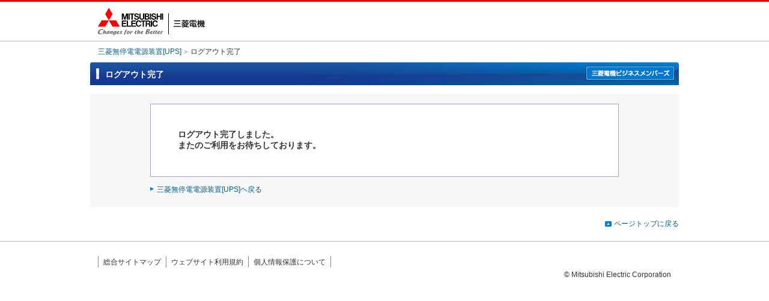

--- FILE ---
content_type: text/html
request_url: https://www.mitsubishielectric.co.jp/service/melups/ssl/php/members/logout/logout.php
body_size: 3565
content:
<!DOCTYPE html PUBLIC "-//W3C//DTD XHTML 1.0 Transitional//EN" "http://www.w3.org/TR/xhtml1/DTD/xhtml1-transitional.dtd">
<html xmlns="http://www.w3.org/1999/xhtml" xml:lang="ja" lang="ja">
<head>
<meta http-equiv="content-type" content="text/html; charset=UTF-8" />
<meta http-equiv="content-script-type" content="text/javascript" />
<meta http-equiv="content-style-type" content="text/css" />
<meta http-equiv="cache-control" content="private" />
<meta name="robots" content="noindex,nofollow" />
<meta name="keywords" content="" />
<meta name="description" content="" />

<title>三菱電機 三菱無停電電源装置[UPS]：ログアウト完了</title>

<link rel="stylesheet" type="text/css" href="/shared/v0005/css/base.css" media="all" />
<link rel="stylesheet" type="text/css" href="/ssl/bms/shared/css_980/import.css" media="all" />
<link rel="stylesheet" type="text/css" href="/ssl/bms/shared/css_980/system.css" media="all" />
<link rel="stylesheet" type="text/css" href="/members/ssl/css/members.css" media="all" />
<script type="text/javascript" src="/shared/v0005/js/base.js" charset="shift_jis"></script>
<script type="text/javascript" src="/shared/js/head_include.js"></script>
</head>

<body class="popup">
<div id="container">

<!-- Mitsubishi Electric HEADER 980pix -->
<div id="global_header" class="w980_center">
<div class="container clearfix">
<div id="site_id">
<p><a href="/" target="_blank"><img src="/shared/v0005/img/header/logo_mitsubishi.svg" alt="Mitsubishi Electric | 三菱電機" width="179" height="46" /></a></p>
</div>
</div>
</div>
<!-- /Mitsubishi Electric HEADER980pix -->
<p id="skipnav_main">ここから本文</p>
<!-- /グローバルナビ -->

<div id="module_breadcrumbs" class="w980_center">
<div id="search_pankuzu">
<ul class="clearfix">
<li class="first"><a href="http://www.mitsubishielectric.co.jp/service/melups/">三菱無停電電源装置[UPS]</a></li>
<li>ログアウト完了</li>
</ul>
<!--/pankuzu--></div>

<div id="module_login">
<!--/module_login--></div>
<!--/module_breadcrumbs--></div>


<div class="melfa_category">
<h1>ログアウト完了</h1>
<p class="melfa_business_members"><img src="/ssl/bms/shared/img/module/img_business_members.gif" alt="三菱無停電電源装置[UPS]" width="150" height="26" /></p>
</div>

<!-- コンテンツ領域 -->
<div id="melfa_contents_1col">

<div class="melfa_sec_form">

<p class="melfa_direction">ログアウト完了しました。<br />
またのご利用をお待ちしております。</p>

<ul class="melfa_bullet_link melfa_bottom_link">
<li><a href="http://www.mitsubishielectric.co.jp/service/melups/">三菱無停電電源装置[UPS]ヘ戻る</a></li>
</ul>

<!-- /melfa_sec_form --></div>

<div class="pagetop"><a href="#container">ページトップに戻る</a></div>

<!--/melfa_contents_1col--></div>
<!-- /コンテンツ領域 -->

<!-- グローバルフッタ -->
<div id="global_footer" class="w980_center">
<div class="container clearfix">
<div class="function_nav">
<ul class="clearfix">
<li class="first"><a href="/sitemap/" >総合サイトマップ</a></li>
<li><a href="/terms/" >ウェブサイト利用規約</a></li>
<li><a href="/privacy/">個人情報保護について</a></li>
</ul>
</div>
<address class="copyright">
&copy; Mitsubishi Electric Corporation
</address>
</div>
</div>
<!-- /グローバルフッタ -->
</div>
<script type="text/javascript" src="/members/ssl/js/jquery.min.js"></script>
<script type="text/javascript" src="/members/ssl/js/util.js"></script>
</body>
</html>


--- FILE ---
content_type: text/css
request_url: https://www.mitsubishielectric.co.jp/shared/v0005/css/base.css
body_size: 3212
content:
@charset "UTF-8";/* エスケープ */
/*
	--------------------------------
	Created: 2016.07.04
	Last Modified:
	--------------------------------
	- Table of Contents -
	初期化
	要素別スタイル
	汎用クラス
	スキップナビ
	グローバルヘッダ
	グローバルナビ
	グローバルフッタ
	パンくずナビゲーション
	タイトルエリア
	--------------------------------
*/

/* --------------------------------
	初期化
-------------------------------- */
/* 余白 -------- */
* { margin:0; padding:0; }
/* アピアランス -------- */
html, body { height:100%; }
ol, ul { list-style:none; }
img { border:none; }
iframe { border:none; overflow:auto; }
th { text-align:left; }
td { empty-cells:show; }
hr { display:none; }
fieldset { border:none; }
label { cursor:default; }
legend { display:none; }
/* タイポグラフィ -------- */
h1, h2, h3, h4, h5, h6,
p, address, blockquote, pre, div,
dl, ol, ul,
th { font-weight:normal; font-style:normal; }
em, strong { font-weight:bold; font-style:normal; }

/* --------------------------------
	要素別スタイル
-------------------------------- */
body { background:#fff; color:#333; font-family:"メイリオ", "ヒラギノ角ゴ Pro W3", "Lucida Grande", "Hiragino Kaku Gothic Pro", Osaka, Verdana, "ＭＳ Ｐゴシック", sans-serif; line-height:normal;}
body { -webkit-text-size-adjust:100%; }/* WebKit */
a:link { color:#005e8c; text-decoration:none; }
a:visited { color:#5a2680; text-decoration:none; }
a:hover { color:#005e8c; text-decoration:underline; }
a:active { color:#005e8c; text-decoration:underline; }
caption { display:block; position:absolute; left:-9999px; top:0; width:0; height:0; overflow:hidden; }
input, select, textarea { color:#444; font-family: sans-serif; font-size:75%; line-height:1.417em; }
option { padding:0 3px 0 3px; }
textarea { padding:2px 2px 2px 2px; }

/* --------------------------------
	汎用クラス
-------------------------------- */
/* フォントサイズ -------- */
.txt10 { font-size:62.5%; line-height:1.5; }
.txt12 { font-size:75%; line-height:1.417; }
.txt14 { font-size:87.5%; line-height:1.357; }
.txt16 { font-size:100%; line-height:1.25; }
.txt18 { font-size:112.5%; line-height:1.222; }
.base14 { font-size: 87.5%; }
.base14 .txt10 { font-size: 71.4%; }
.base14 .txt12 { font-size: 85.7%; }
.base14 .txt14 { font-size: 100%; }
.base14 .txt16 { font-size: 114.3%; }
.base14 .txt18 { font-size: 128.6%; }
/* 非表示 -------- */
.none { display:block; position:absolute; left:-9999px; top:0; width:0; height:0; overflow:hidden; }
/* clearfix: Ver. 2007.05.31 -------- */
.clearfix:after { content:"."; display:block; height:0; clear:both; visibility:hidden; font-size:0; line-height:1; overflow:hidden; }
.clearfix { display:inline-block; }
/*\*/
.clearfix { display:block; }
/**/

/* --------------------------------
	スキップナビ
-------------------------------- */
#skipnav { display: block; position: relative; height: 1px;/*for safari*/ margin-top:-1px;/*for safari*/ overflow: hidden; background-color:#595959; text-align:center; line-height:2; color:#fff; font-size:14px; }
#skipnav:focus{ height: 2em; }
#skipnav_main { font-size: 0; outline: 0; }

/* --------------------------------
	グローバルヘッダ
-------------------------------- */
div#global_header { margin:0; padding:10px 0 0 0; width:100%; border-top: 3px solid #e60000; color:#333; font-family:"メイリオ", "ヒラギノ角ゴ Pro W3", "Lucida Grande", "Hiragino Kaku Gothic Pro", Osaka, Verdana, "ＭＳ Ｐゴシック", sans-serif; line-height:normal; text-align:left; }
/* 初期化 ---------------- */
div#global_header * { margin:0; padding:0; float:none; }
div#global_header p,
div#global_header div { font-weight:normal; font-style:normal; }
div#global_header a:link { color:#07c; text-decoration:none; }
div#global_header a:visited { color:#09c; text-decoration:none; }
div#global_header a:hover { color:#07c; text-decoration:underline; }
div#global_header a:active { color:#07c; text-decoration:underline; }
div#global_header ol,
div#global_header ul { list-style:none; font-weight:normal; font-style:normal; }
div#global_header img { border:none; }
div#global_header input { color:#444; font-family: sans-serif; font-size:75%; line-height:1.417; }
div#global_header fieldset { border:none; }
div#global_header legend { display:none; }
/* 基本 ---------------- */
/* コンテナ */
div#global_header .container { position:relative; margin:0 auto; padding: 0 13px; width:824px; }
/* サイトID */
div#global_header #site_id { float:left; }
div#global_header #site_id a { display: block; }
div#global_header .wrap_nav { float: right; }
/* 地域 */
div#global_header .region { float: left; padding: 4px 0 0 0; font-size: 75%; line-height: 1.35; }
/* 機能ナビ */
div#global_header .function_nav { float:left; font-size: 68.75%;}
div#global_header .function_nav ul { float: left; padding: 4px 0 0 5px; }
div#global_header .function_nav ul li { padding:0 0 0 15px; float:left; line-height: 1.35; }
div#global_header .function_nav ul li a { display:inline-block; padding-left: 8px; color: #333; background: url(../img/header/arw.gif) no-repeat left center; }
div#global_header .function_nav ul li img { vertical-align: baseline; }
/* ダイナミックナビ */
div#global_header .dynamic_nav { float:left; width: 160px; padding-left: 18px; }
div#global_header .dynamic_nav ul,
div#global_header .dynamic_nav .search_field { width:158px; border:1px solid #bbb; overflow: hidden; }
div#global_header .dynamic_nav ul li *,
div#global_header .dynamic_nav .search_field * { display:block; }
div#global_header .dynamic_nav .q { float:left; padding-right: 4px; }
div#global_header .dynamic_nav .q input { padding:0 2px; width:131px; height:1.417em; min-height: 18px; border:0; color:#666; }
div#global_header .dynamic_nav .btn { float:left; padding-right: 2px;}
div#global_header .dynamic_nav .btn input { width:17px; height:18px; border:none; }
/* 閉じるボタン */
div#global_header .close { float: right; margin-top: 14px; }
/* 980px：中央寄せ ---------------- */
/* コンテナ */
div#global_header.w980_center .container { width:954px; }
/* 1200px：中央寄せ ---------------- */
div#global_header.w1200 { min-width: 1200px; }
div#global_header.w1200 .container { width:1174px; }

/* --------------------------------
	グローバルナビ
-------------------------------- */
div#global_nav { margin:9px 0 0 0; padding:0; width:100%; color:#444; font-family: "メイリオ", Meiryo, "ヒラギノ角ゴ Pro W3", "Hiragino Kaku Gothic Pro", "ＭＳ Ｐゴシック", sans-serif; font-size: .88em; line-height: 1.29; text-align:left; border-bottom: 1px solid #bbb; }
/* 初期化 ---------------- */
div#global_nav * { margin:0; padding:0; float:none; }
div#global_nav p,
div#global_nav div { font-weight:normal; font-style:normal; }
div#global_nav a { color:#333; text-decoration:none; }
div#global_nav ol,
div#global_nav ul { list-style:none; font-weight:normal; font-style:normal; }
div#global_nav img { border:none; }
div#global_nav ul li img { display:block; }
/* 基本 ---------------- */
/* コンテナ */
div#global_nav .container { margin:0 auto; padding:0 13px; width:824px; }
/* ナビゲーション */
div#global_nav ul { padding-left: 1px; }
div#global_nav ul li { float: left; margin-left: -1px; padding-bottom: 5px; }
div#global_nav ul li a { position: relative; display:block; padding: 0 12px; border-right: 1px solid #888; border-left: 1px solid #888; }
div#global_nav ul li a:hover:before,
div#global_nav ul li.current a:before { content: ""; position: absolute; bottom: -6px; left: 0; display: block; width: 100%; height: 0; border-bottom: 2px solid #888; z-index: 10; }
div#global_nav ul li.current a:before { padding-bottom:4px;  border-bottom-color: #c00; }
/* 980px：中央寄せ ---------------- */
/* コンテナ */
div#global_nav.w980_center .container { width: 954px; }
/* 1200px：中央寄せ ---------------- */
div#global_nav.w1200 { min-width: 1200px; }
div#global_nav.w1200 .container { width:1174px; }

/* --------------------------------
	グローバルフッタ
-------------------------------- */
div#global_footer { margin:0; padding:24px 0 6px 0; width:100%; color:#333; font-family:"メイリオ", "ヒラギノ角ゴ Pro W3", "Lucida Grande", "Hiragino Kaku Gothic Pro", Osaka, Verdana, "ＭＳ Ｐゴシック", sans-serif; line-height:normal; text-align:left; border-top: 1px solid #bbb; }
/* 初期化 ---------------- */
div#global_footer * { margin:0; padding:0; float:none; }
div#global_footer p,
div#global_footer div { font-weight:normal; font-style:normal; }
div#global_footer a:link { color:#0066a7; text-decoration:none; }
div#global_footer a:visited { color:#5a2680; text-decoration:none; }
div#global_footer a:hover { color:#0066a7; text-decoration:underline; }
div#global_footer a:active { color:#0066a7; text-decoration:underline; }
div#global_footer ol,
div#global_footer ul { list-style:none; font-weight:normal; font-style:normal; }
div#global_footer img { border:none; }

/* 基本 ---------------- */
/* コンテナ */
div#global_footer .container { margin:0 auto; padding:0 13px; width: 824px; }
div#global_footer .function_nav { font-size: 75%; }
div#global_footer .function_nav ul { }
div#global_footer .function_nav ul li { padding:2px 8px 0; float:left; white-space: nowrap; border-right: 1px solid #888; margin-bottom: 5px;}
div#global_footer .function_nav ul li.first { border-left: 1px solid #888;}
div#global_footer .function_nav ul li a:link { color:#333; text-decoration:none; }
div#global_footer .function_nav ul li a:visited { color:#333; text-decoration:none; }
div#global_footer .function_nav ul li a:hover { color:#333; text-decoration:underline; }
div#global_footer .function_nav ul li a:active { color:#333; text-decoration:underline; }
div#global_footer .function_nav ul li a:hover { color:#333; text-decoration:underline; }
div#global_footer .function_nav ul li a .iconBlank { padding:2px 0 0 2px; }
div#global_footer .function_nav li a .icon_blank { margin-left: 2px; }
/* コピーライト */
div#global_footer .copyright { clear: both; float:right; font-size: 75%; }
div#global_footer .copyright img { display:block; }
/* 980px：中央寄せ ---------------- */
/* コンテナ */
div#global_footer.w980_center .container { margin:0 auto; width:954px; }
/* ダイレクトナビ */
div#global_footer.w980_center .direct_nav { width:580px; }

/* 1200px：中央寄せ ---------------- */
div#global_footer.w1200 { min-width: 1200px; }
div#global_footer.w1200 .container { margin:0 auto; width:1174px; }
div#global_footer.w1200 .direct_nav { width:800px; }

/* --------------------------------
	グローバルナビなし
-------------------------------- */
/* グローバルヘッダ */
.popup div#global_header { padding-bottom: 9px; border-bottom: 1px solid #bbb; }
.popup div#global_header .container { width: auto; max-width: 824px; }
.popup div#global_header.w980_center .container { width: auto; max-width: 954px; }
.popup div#global_header.w1200 .container { width: auto; max-width:1174px; }
/* グローバルフッター */
.popup div#global_footer .container { width: auto; max-width: 824px; }
.popup div#global_footer.w980_center .container { width: auto; max-width: 954px; }
.popup div#global_footer.w1200 .container { width: auto; max-width:1174px; }
/* ロゴ小さい版 グローバルヘッダ */
.popup_sh #global_header { padding: 7px 0 8px; border-bottom: 1px solid #bbb; }
.popup_sh #global_header .container { width: auto; max-width: 824px; }
.popup_sh #global_header.w980_center .container { width: auto; max-width: 954px; }
.popup_sh #global_header.w1200 .container { width: auto; max-width:1174px; }
.popup_sh #global_header .close { margin-top: 10px; }
/* ロゴ小さい版 グローバルフッター */
.popup_sh #global_footer { padding-top: 19px; }
.popup_sh div#global_footer .container { width: auto; max-width: 824px; }
.popup_sh div#global_footer.w980_center .container { width: auto; max-width: 954px; }
.popup_sh div#global_footer.w1200 .container { width: auto; max-width:1174px; }
.popup_sh #global_footer .function_nav { float: left; }
.popup_sh #global_footer .function_nav li { margin-top: 5px; margin-bottom: 0; }
.popup_sh #global_footer .corporate_name { float: right; padding-top: 5px; font-size: 87.5%; }

/* --------------------------------
	パンくずナビゲーション
-------------------------------- */
#module_breadcrumbs { width: 824px; margin: 0 auto; padding: 10px 13px 0;}
#module_breadcrumbs.w980_center { width: 954px;}
#module_breadcrumbs.w1200 { width:1174px;}
#module_breadcrumbs ul { font-size: 75%; line-height: 1.25;}
#module_breadcrumbs ul li { padding: 0 0 1px 15px; background: url(../img/module/arw.gif) no-repeat 4px .33em; float: left;}
#module_breadcrumbs ul li.first { padding: 0; background-image: none;}

/* --------------------------------
	タイトルエリア
-------------------------------- */
#module_titleArea { position: relative; width: 850px; min-height: 38px; height: auto !important; height: 38px; margin: 0 auto;}
#module_titleArea.w980_center { width: 980px;}
#module_titleArea.w1200 { width: 1200px;}


--- FILE ---
content_type: text/css
request_url: https://www.mitsubishielectric.co.jp/ssl/bms/shared/css_980/import.css
body_size: 426
content:
@charset "shift_jis";/* 繧ｨ繧ｹ繧ｱ繝ｼ繝� */



/*
	--------------------------------
	Created: 2007.11.09
	Last Modified: 2011.06.23
	--------------------------------
*/

@import "module.css";

--- FILE ---
content_type: text/css
request_url: https://www.mitsubishielectric.co.jp/ssl/bms/shared/css_980/system.css
body_size: 4894
content:
@charset "shift_jis";/* エスケープ */

/* ========================================================================================== */
/* ========================================================================================== */
/* developed by concent */
/* ========================================================================================== */
/* ----- start ----- */
/* ========================================================================================== */
/* ========================================================================================== */
/* --------------------------------
	コンテンツ
-------------------------------- */
/* form_table */
#melfa_user_id .melfa_form_note { margin-left: 130px; }

/* melfa_sec_members_introduction */
.melfa_sec_members_introduction { margin-top: 12px; font-size: 75%; }
.melfa_sec_members_introduction .melfa_ls { width: 495px; }
.melfa_sec_members_introduction .melfa_rs { width: 280px; }
.melfa_sec_members_introduction .melfa_box_radius_blue { border: 1px solid #01A3E7; background-color: #fff; padding: 7px 10px 6px; -webkit-border-radius: 3px; -moz-border-radius: 3px; border-radius: 3px; }
/* melfa_sec_form */
.melfa_form_table th { background-color: #ECEEF5; }
.melfa_sec_form .melfa_sec_search_more { background-image: none; }
.melfa_sec_form .melfa_sec_search_more_items { font-size: 75%; background-color: #fff; padding-right: 15px; padding-top: 12px; }
.melfa_sec_form .melfa_checkbox_before_submit { text-align: center; font-size: 75%; margin-top: 25px; }
/* melfa_sec_search_more */
.melfa_sec_search_more .melfa_sec_search_more_inner a { color: #0065A9; }
.melfa_sec_search_more .melfa_sec_search_more_inner a.melfa_item_header_open { color: #333; }
/* melfa_sec_login */
.melfa_sec_login {  }
.melfa_sec_login .melfa_ls { width: 570px; }
.melfa_sec_login .melfa_rs { width: 260px; }
.melfa_sec_login .melfa_sec_form { margin-top: 8px; padding-left: 15px; padding-right: 15px; }
.melfa_sec_login .melfa_box_gray_with_h { margin-top: 8px; }

/* add style */
.melfa_sec_login .melfa_sec_login_623 { padding: 15px 0 0 16px; }
.melfa_sec_login .melfa_sec_login_623 .melfa_ls { width: 623px; }
.melfa_sec_login .melfa_sec_login_623 .melfa_rs { width: 311px; }
#container #melfa_contents_1col .melfa_sec_login .melfa_sec_login_623 .melfa_ls .melfa_heading_lv1_square { background-image: url(/ssl/bms/shared/img_980/module/bg_heading_lv1_square_623.gif); }
.melfa_sec_login .melfa_sec_login_623 .regist_btn { padding: 27px 0; text-align: center; }
#melfa_contents_1col .melfa_sec_login .melfa_sec_login_623 h2.melfa_sec_form_title { margin: 0; padding: 9px 14px 5px; background: url(/ssl/bms/shared/img_980/module/bg_melfa_sec_form_311_title.gif) no-repeat left top; border-bottom: 1px solid #d5d5d5; }
.melfa_sec_login .melfa_sec_login_623 .melfa_sec_form { margin: 0; background: url(/ssl/bms/shared/img_980/module/bg_melfa_sec_form_311.gif) no-repeat left bottom; zoom:1; }
#container .melfa_sec_login .melfa_sec_login_623 .melfa_sec_lead,
#container .melfa_sec_login .melfa_sec_login_623 .melfa_checkbox_before_submit{ margin-bottom:0; }
.melfa_sec_login .melfa_sec_login_623 .melfa_form_table th { width: 90px; }
.melfa_sec_login .melfa_sec_login_623 .melfa_form_table .melfa_form_m { width: 150px; }
.melfa_sec_login .melfa_sec_login_623 .melfa_bt_submit { margin: 8px 0 10px; }
#container #melfa_contents_1col .melfa_sec_login .melfa_sec_login_623 .melfa_nomt { text-align: center; }
#container #melfa_contents_1col .melfa_sec_login .melfa_sec_login_623 .melfa_nomt li { display: inline-block; margin-top: 5px; }
* html #container #melfa_contents_1col .melfa_sec_login .melfa_sec_login_623 .melfa_nomt li { display: inline; }
*:first-child+html #container #melfa_contents_1col .melfa_sec_login .melfa_sec_login_623 .melfa_nomt li { display: inline; }

.melfa_mt05 { margin-top: 5px; }
.melfa_mt20 { margin-top: 20px; }
.text_c { text-align: center; }
.attention_txt_nomg { color: #f00; font-weight: bold; }
#container .melfa_sec_form .melfa_mg_low { margin-top: 20px; }

/* ========================================================================================== */
/* ========================================================================================== */
/* ----- end ----- */
/* ========================================================================================== */
/* developed by concent */
/* ========================================================================================== */
/* ========================================================================================== */



--- FILE ---
content_type: text/css
request_url: https://www.mitsubishielectric.co.jp/members/ssl/css/members.css
body_size: 1180
content:
@charset "UTF-8";
/* CSS Document */
#fhoujin, #lhoujin{ width:10.5em; }
#fhoujin_kana, #lhoujin_kana{ width:10.5em; }
.disabled_frm{ background: #cccccc; }
.focus_frm{ background: #ddffdd; }

.kiyaku_title{
	text-align: light;
	font-weight:bold;
	margin: 12px 0 5px 0;
	padding: 10px 0 0 0;
}
.kiyaku_main{
	text-align: light;
	margin: 12px 0 2px 10px;
}
.kiyaku_main1{
	text-align: light;
	margin: 2px 0 2px 10px;
}
.kiyaku_main2{
	text-align: light;
	margin: 2px 10px 3px 40px;
	text-indent: -13px;
}
.kiyaku_main_kakko{
	text-align: light;
	margin: 2px 10px 3px 80px;
	text-indent: -20px;
}

.attention_txt{ color:#f00; font-weight:bold; margin-left:5px; margin-right:5px; }
.attention_txt_normal{ color:#f00; padding-top:10px; }

.new_account{
	margin-top:12px;
	padding:10px 15px;
	background-color:#fff;
	border:1px solid #D5D5D5;
}
.new_account p,
.new_account li{
	font-size:75%;
	line-height:1.5;
}
.new_account li{
	margin-top:5px;
}

--- FILE ---
content_type: text/css
request_url: https://www.mitsubishielectric.co.jp/ssl/bms/shared/css_980/module.css
body_size: 124560
content:
@charset "shift_jis";/* エスケープ */

*{ margin:0; padding:0;}

/*
	--------------------------------
	Created: 2011.06.23
	Last Modified: 2011.07.22
	--------------------------------
	- Table of Contents -

	パンくずナビゲーション
	タイトルエリア
	ページ幅調整
	コンテンツ

	--------------------------------
*/
#melfa_main_area{ line-height:1.55}
#melfa_main_area div#search_sol_discription{ display:none;}


#melfa_main_area .internalLink ul:after,
#melfa_main_area .line .contentLine:after,
#melfa_contents_2col_b #melfa_main_area .relationalBlock .inner div ul:after,
#melfa_contents_2col_a #melfa_main_area .relationalBlock .inner div ul:after,
#melfa_main_area .caseStudyBlock01:after,
.relationalBlock:after,
.line:after,
#module_breadcrumbs:after,
.clearfix:after {
    content:".";
    display:block;
    height:0;
    clear:both;
    visibility:hidden;
	font-size: 0;/*for FF footer*/
}

#melfa_main_area .internalLink ul,
#melfa_main_area .line .contentLine,
#melfa_contents_2col_b #melfa_main_area .relationalBlock .inner div ul,
#melfa_contents_2col_a #melfa_main_area .relationalBlock .inner div ul,
#melfa_main_area .caseStudyBlock01,
.relationalBlock,
.line,
#module_breadcrumbs,
.clearfix {
    display:inline-table;
    min-height:1%;  /* for IE 7*/
}
/* Hides from IE-mac \*/
* html #melfa_main_area .internalLink ul,
* html #melfa_main_area .line .contentLine,
* html #melfa_contents_2col_b #melfa_main_area .relationalBlock .inner div ul,
* html #melfa_contents_2col_a #melfa_main_area .relationalBlock .inner div ul,
* html #melfa_main_area .caseStudyBlock01,
* html .relationalBlock,
* html .line,
* html #module_breadcrumbs,
* html .clearfix {
	height: 1%;
}

#melfa_main_area .internalLink ul,
#melfa_main_area .line .contentLine,
#melfa_contents_2col_b #melfa_main_area .relationalBlock .inner div ul,
#melfa_contents_2col_a #melfa_main_area .relationalBlock .inner div ul,
#melfa_main_area .caseStudyBlock01,
.relationalBlock,
.line,
#module_breadcrumbs,
.clearfix {
	display: block;
}
/* End hide from IE-mac */


#search_pankuzu{ width:691px; float:left;}
#module_socialMedia{ width:79px; margin:3px 0 0 0; float:left;}
#module_bookmark{ width:118px; float:left;}
#module_login{ width:92px; float:left;}

#search_pankuzu.login{ width:661px; float:left;}
#module_socialMedia.login{ width:79px; float:left;}
#module_bookmark.login{ width:141px; margin:5px 7px 0 0; float:left;}

#search_pankuzu ul li{ white-space:nowrap}

#module_socialMedia ul li,
#module_bookmark ul li,
#module_login ul li{ display:inline; background:none; margin:0; padding:0;}

#module_titleArea #stitle{ width:615px; float:left; margin:4px 0 0 0;}

#module_titleArea #printNavi{ width:131px; float:left; margin:4px 0 0 0;}



#melfa_contents_1col,
#melfa_contents_2col_a,
#melfa_contents_2col_b,
#melfa_contents_3col{ 
	width:980px;
	margin:0 auto;
	}

#melfa_contents_2col_a #melfa_main_area{ width:780px; float:right;}
#melfa_contents_2col_b #melfa_main_area{ width:780px; float:left;}

#melfa_contents_3col #melfa_main_area{ width:580px; float:left; margin:0 0 0 25px;}

#melfa_main_area h2,
#melfa_main_area h3{ margin:20px 0 0 0;}
#melfa_main_area p{ margin:15px 0 0 0;}

#melfa_contents_1col h1{
	background:url(/ssl/bms/shared/img_980/module/h_type1_col1.gif) no-repeat;
	color:#fff;
	font-size:95%;
	padding:8px 0 6px 25px;
	font-weight:bold;}

#melfa_contents_3col #melfa_main_area h1{
	background:url(/ssl/bms/shared/img_980/module/h_type1_col3.gif) no-repeat;
	color:#fff;
	font-size:95%;
	padding:8px 0 6px 25px;
	font-weight:bold;}

#melfa_contents_2col_b #melfa_main_area h1,
#melfa_contents_2col_a #melfa_main_area h1{
	background:url(/ssl/bms/shared/img_980/module/h_type1_col2.gif) no-repeat;
	color:#fff;
	font-size:95%;
	padding:8px 0 6px 25px;
	font-weight:bold;}

#melfa_contents_1col h1#keyimg,
#melfa_contents_2col_b h1#keyimg,
#melfa_contents_2col_a h1#keyimg,
#melfa_contents_3col h1#keyimg{
	background:none;
	padding:0;
	margin:0;}

#melfa_contents_1col h2{
	background:url(/ssl/bms/shared/img_980/module/h_type2_col1_bottom.gif) no-repeat bottom;
	font-size:90%;
	font-weight:bold;
	margin:30px 0 0 0;
	padding:0 0 2px 0;}

#melfa_contents_3col #melfa_main_area h2{
	background:url(/ssl/bms/shared/img_980/module/h_type2_col3_bottom.gif) no-repeat bottom;
	font-size:90%;
	font-weight:bold;
	margin:30px 0 0 0;
	padding:0 0 2px 0;}

#melfa_contents_2col_b #melfa_main_area h2,
#melfa_contents_2col_a #melfa_main_area h2{
	background:url(/ssl/bms/shared/img_980/module/h_type2_col2_bottom.gif) no-repeat bottom;
	font-size:90%;
	font-weight:bold;
	margin:30px 0 0 0;
	padding:0 0 2px 0;}

#melfa_contents_1col h2 span{
	background:url(/ssl/bms/shared/img_980/module/h_type2_col1_top.gif) no-repeat;
	padding:5px 0 3px 20px;
	display:block;
}


#melfa_contents_3col #melfa_main_area h2 span{
	background:url(/ssl/bms/shared/img_980/module/h_type2_col3_top.gif) no-repeat;
	padding:5px 0 3px 20px;
	display:block;
}

#melfa_contents_2col_b #melfa_main_area h2 span,
#melfa_contents_2col_a #melfa_main_area h2 span{
	background:url(/ssl/bms/shared/img_980/module/h_type2_col2_top.gif) no-repeat;
	padding:5px 0 3px 20px;
	display:block;
}

#melfa_contents_1col h3{
	background:url(/ssl/bms/shared/img_980/module/h_type3.gif) repeat-x;
	font-size:95%;
	padding:5px 0 3px 10px;
	margin:20px 0 0 0;
	font-weight:bold;}
	
#melfa_contents_3col #melfa_main_area h3{
	background:url(/ssl/bms/shared/img_980/module/h_type3.gif) no-repeat;
	font-size:95%;
	padding:5px 0 3px 10px;
	font-weight:bold;}

#melfa_contents_2col_b #melfa_main_area h3,
#melfa_contents_2col_a #melfa_main_area h3{
	background:url(/ssl/bms/shared/img_980/module/h_type3.gif) no-repeat;
	font-size:95%;
	padding:5px 0 3px 10px;
	font-weight:bold;}

.line{ clear:both;}

.unit{ float:left;}

.size1of2{ width:287px; /*width:282px;*/}

#melfa_contents_3col .line .imageBox{width:287px; float:left;}
#melfa_contents_3col .line .textBox{width:287px; float:right;}

#melfa_contents_3col .line .imageAreaLeft{width:287px; float:left;}
#melfa_contents_3col .line .textAreaRight{width:278px; float:right;}

#melfa_contents_3col .line .imageAreaRight{width:287px; float:right;}
#melfa_contents_3col .line .textAreaLeft{width:278px; float:left;}

#melfa_contents_3col .line .imageAreaRight02{width:200px; float:right;}
#melfa_contents_3col .line .textAreaLeft02{width:365px; float:left;}

#melfa_contents_3col .line .textAreaLeft02 ul.linkList li{ line-height:1.4; margin:5px 0 0 0}

#melfa_contents_2col_b .line .imageAreaLeft,
#melfa_contents_2col_a .line .imageAreaLeft{width:287px; float:left;}
#melfa_contents_2col_b .line .textAreaRight,
#melfa_contents_2col_a .line .textAreaRight{width:477px; float:right;}

#melfa_contents_2col_b .line .imageAreaRight,
#melfa_contents_2col_a .line .imageAreaRight{width:287px; float:right;}
#melfa_contents_2col_b .line .textAreaLeft,
#melfa_contents_2col_a .line .textAreaLeft{width:477px; float:left;}

#melfa_main_area p.captionRight{text-align:right; margin:0}
#melfa_main_area p.captionLeft{text-align:left; margin:0}
#melfa_main_area p.captionCenter{text-align:center; margin:0}


#melfa_contents_3col .lastUnit{ /*margin:0 0 0 16px;*/ margin:0 0 0 6px;}

#melfa_contents_2col_b .lastUnit,
#melfa_contents_2col_a .lastUnit{ margin:0 0 0 16px; width:477px;}

#melfa_main_area p,
#melfa_main_area ul,
#melfa_main_area ol,
#melfa_main_area dl,
#melfa_main_area table.dataTable{ font-size:75%;}

#melfa_main_area ul{ margin:10px 0 0 20px; list-style: disc;}
#melfa_main_area ol{ margin:10px 0 0 30px; list-style: decimal;}

#melfa_main_area ul li ul,
#melfa_main_area ol li ol{ font-size:100%; margin:0 0 0 30px;}

#melfa_main_area dl{ border:1px solid #d5d5d5; margin:10px 0 0 0; padding:10px 10px;}

#melfa_main_area dl dt{ font-weight:bold; margin:0 0 10px 0;}

#melfa_main_area dl dd{ background:url(/ssl/bms/shared/img_980/module/bg_list02.gif) no-repeat left center; padding:0 0 0 10px;}

#melfa_main_area ul.linkList{ margin:10px 0 0 0; list-style:none;}
#melfa_main_area ul.linkList02{ margin:15px 0 0 0; list-style:none; text-align:right;}


/*#melfa_main_area .size1of2*/ ul.linkList{ /*text-align:right*/}

#melfa_main_area ul.linkList02 li{ display:inline; margin:0 0 0 15px;}

#melfa_main_area ul.linkList02 li,
#melfa_main_area ul.linkList li{ 
	background:url(/ssl/bms/shared/img_980/footer/bg_footer04.gif) no-repeat left 5px;
	_background:url(/ssl/bms/shared/img_980/footer/bg_footer04.gif) no-repeat left 5px;
	padding:0 0 0 10px;
	}

#melfa_main_area ul.linkList02 li a,
#melfa_main_area ul.linkList li a{ 
	/*background:url(/ssl/bms/shared/img_980/footer/bg_footer04.gif) no-repeat left center;
	_background:url(/ssl/bms/shared/img_980/footer/bg_footer04.gif) no-repeat left 5px;
	padding:0 0 0 10px;*/
	margin:0 0 0 0px;
	}

#melfa_main_area .internalLink{
	clear:both;
	background:url(/ssl/bms/shared/img_980/module/bg_pagelinik01.gif) repeat-x;
	padding:20px 0 0 0;
	margin:30px 0 0 0;
	
}

#melfa_main_area .internalLink ul{
	background:url(/ssl/bms/shared/img_980/module/bg_pagelinik01.gif) repeat-x bottom;
	margin:0;
	padding:0 0 20px 0;}

#melfa_main_area .internalLink ul li{
	list-style:none;
	background:url(/ssl/bms/shared/img_980/module/bg_pagelinik02.gif) no-repeat left center;
	padding:0 0 0 12px;
	margin:5px 10px 0 0px;
	float:left;
	word-break: keep-all;
	line-height:1.4;
	}
#melfa_main_area .caseStudyBlock01{
	clear:both;
	border-top:1px solid #d5d5d5;
	margin:10px 0 0 0;
	padding:10px 0 0 0;}

#melfa_main_area .caseStudyBlock01 div.imageArea{ width:96px; float:left;}

#melfa_main_area .caseStudyBlock01 div.imageArea p{ margin:0; padding:0; background:#ccc;}

#melfa_main_area .caseStudyBlock01 div.textArea{ width:474px; float:right;}

#melfa_main_area .caseStudyBlock01 div.textArea p{ margin:10px 0 0 10px;}

#melfa_main_area .caseStudyBlock01 div.textArea p img{ margin:0;}

#melfa_main_area .caseStudyBlock01 div.textArea dl{
	border:1px solid #d5d5d5;
	list-style:none;
	margin:10px 0 0 10px;
	padding:10px 0 10px 10px;}

#melfa_main_area ul.caseStudy{
	border:1px solid #d5d5d5;
	list-style:none;
	margin:10px 0 0 0;
	padding:10px 0 10px 10px;}
/*
#melfa_main_area .caseStudyBlock01 div.textArea dl dt{ background:#ccc; width:43px; float:left;}
#melfa_main_area .caseStudyBlock01 div.textArea dl dd{ background:#999; width:399px; float:left;}*/

/*http://develo.org/2008/05/03/0104.html*/
#melfa_main_area .caseStudyBlock01 div.textArea dt,
#melfa_main_area dl.caseStudy dt{
	margin: 0;
	margin-right: -4em;
	padding: 0.2em 0;
	float: left;
	clear: both;
	display: inline;
	width: 4em;
	text-indent: 10px;
	font-weight:normal;

}
#melfa_main_area .caseStudyBlock01 div.textArea dd,
#melfa_main_area dl.caseStudy dd{
	margin-left:4em;
	padding: 0.2em 10px;
	
	background:none; 

}

#melfa_main_area .caseStudyBlock01 div.textArea ul{
	margin:0;
	padding:0;
	list-style:none; border:none;}

#melfa_main_area .caseStudyBlock01 div.textArea ul li{ 
	background:url(/ssl/bms/shared/img_980/footer/bg_footer04.gif) no-repeat left center;
	padding:0 0 0 10px;
	margin:0 0 0 0px;
	}

#melfa_main_area .caseStudyBlock01 div.textArea table th{ background:#576f95; color:#fff; text-align:center;}

#melfa_main_area ul.backLink{ list-style:none; margin:0;}

#melfa_main_area ul.backLink li{ 
	background:url(/ssl/bms/shared/img_980/module/bg_linkback.gif) no-repeat left center;
	padding:0 0 0 15px;
	margin:10px 0 0 0px;
	}

#melfa_main_area table.dataTable{border:1px solid #d5d5d5; border-collapse:collapse; width:100%; margin:20px 0 0 0;}

#melfa_main_area table.dataTable th,
#melfa_main_area table.dataTable td{border:1px solid #d5d5d5; padding:5px;}

#melfa_main_area table.dataTable thead th{ color:#fff; background:#576f94; text-align:center;}

#melfa_main_area table.dataTable tbody th{ background:#eceef5;}

#melfa_contents_3col #melfa_main_area .line .contentLine{ clear:both; margin:10px 0 20px 0;}

#melfa_contents_2col_b #melfa_main_area .line .contentLine,
#melfa_contents_2col_a #melfa_main_area .line .contentLine{ clear:both; margin:30px 0 0 0;}

#melfa_main_area .line .contentLine.legacy{ border-top:1px solid #d5d5d5; padding:10px 0 0 0;}

#melfa_main_area .line .contentLine .contentBox{ width:185px; float: left; margin:0 12px 0 0;}


#melfa_contents_3col #melfa_main_area .line .contentLine .contentBox .heightFixUnitA{
	background: url(/ssl/bms/shared/img_980/module/bg_header_hfb02.gif) no-repeat bottom;
	margin:0;
	padding:0;
	font-size:80%;}

#melfa_contents_3col #melfa_main_area .line .contentLine .contentBox .heightFixUnitA a{
	background: url(/ssl/bms/shared/img_980/module/bg_header_hfb01.gif) no-repeat top;
	display:block;
	padding:10px 10px 9px 22px;
	color:#000;}

#melfa_contents_2col_b #melfa_main_area .line .contentLine .contentBox,
#melfa_contents_2col_a #melfa_main_area .line .contentLine .contentBox{
	background: url(/ssl/bms/shared/img_980/module/bg_header_hfb03.gif) no-repeat top;
	width:189px;
	float: left;
	margin:0 8px 0 0;}

#melfa_contents_2col_b #melfa_main_area .line .contentLine .contentBox.lastItem,
#melfa_contents_2col_a #melfa_main_area .line .contentLine .contentBox.lastItem{ margin:0;}

#melfa_contents_2col_b #melfa_main_area .line .contentLine .contentBox .heightFixUnitA,
#melfa_contents_2col_a #melfa_main_area .line .contentLine .contentBox .heightFixUnitA{
	background: none;
	margin:0;
	padding:0;
	font-size:80%;}

#melfa_contents_2col_b #melfa_main_area .line .contentLine .contentBox .heightFixUnitA a,
#melfa_contents_2col_a #melfa_main_area .line .contentLine .contentBox .heightFixUnitA a{
	background:url(/ssl/bms/shared/img_980/module/bg_list_hfb01.gif) bottom right no-repeat;
	display:block;
	padding:17px 10px 7px 22px;}

#melfa_main_area .line .contentLine .contentBox.lastItem{ margin:0;}

#melfa_main_area .line .contentLine .contentBox p{ margin:2px 0 0 0;}

#melfa_main_area .line .contentLine .contentBox p img{ margin:0 0 10px 0;}

#melfa_main_area .line .contentLine .contentBox ul{
	margin:0;
	list-style:none;
	background:url(/ssl/bms/shared/img_980/module/bg_list_hfb01.gif) top no-repeat;
	padding:10px 0 0 0;
	margin:10px 0 0 0;}

#melfa_main_area .line .contentLine .contentBox ul.noborder{ background:none; padding:0}

#melfa_main_area .line .contentLine .contentBox ul li{ 
	background:url(/ssl/bms/shared/img_980/footer/bg_footer04.gif) no-repeat 0 7px;
	padding:0 0 0 10px;
	margin:0 0 0 0px;
	line-height:1.8;
	}

#melfa_contents_2col_b #melfa_main_area .line .contentLine .contentBox p,
#melfa_contents_2col_b #melfa_main_area .line .contentLine .contentBox ul,
#melfa_contents_2col_a #melfa_main_area .line .contentLine .contentBox p,
#melfa_contents_2col_a #melfa_main_area .line .contentLine .contentBox ul{ margin-left:4px;}
/*
#melfa_contents_3col #melfa_main_area .line .tabHeader{ position:relative;}

#melfa_contents_3col #melfa_main_area .line .tabHeader h3{
	background:url(/ssl/bms/shared/img_980/module/bg_tab02.gif) top right no-repeat;
	padding:7px 4px 3px 0;
	margin:0 0 0px 0;
	display:inline;
	}

#melfa_contents_3col #melfa_main_area .line .tabHeader h3 a{
	background:url(/ssl/bms/shared/img_980/module/bg_tab01.gif) no-repeat;
	margin:0;
	padding:7px 10px 3px 10px;
	display:inline-block;}

#melfa_contents_3col #melfa_main_area .line .tabHeader ul{
	position:absolute;
	top:0;
	right:0;
	border-bottom:1px solid #d0d0d0;
	width:100%;
	text-align:right;}

#melfa_contents_3col #melfa_main_area .line .tabHeader ul li{ display:inline;}
*/
/* melfa_tab_ui */

#melfa_tab,
#melfa_tab01,
#melfa_tab02{ position:relative;}

.melfa_tab_ui { margin-top: 30px; /*font-size: 75%;*/  }

#melfa_main_area .melfa_tab_ui ul {
	list-style:none;
	background: url(/ssl/bms/shared/img_980/module/bg_tab_ui_ul.gif) repeat-x 0 100%;
	/*padding-left: 20px;*/
	margin:0;}

.melfa_tab_ui li {
	list-style:none;
	border-bottom: 1px solid #d5d5d5;
	float: left;
	width: 100px;
	margin-right: 2px;
	padding: 9px 0 5px;
	text-align: center;
	background:  url(/ssl/bms/shared/img_980/module/bg_tab_ui_news.gif) no-repeat 0 0; }

.melfa_tab_ui li#melfa_tab_q_attention_lp2,
.melfa_tab_ui li.melfa_tab_q_attention_lp2{
	width:100px;
	background:  url(/ssl/bms/shared/img_980/module/bg_tab_ui_news.gif) no-repeat 0 0;}

.melfa_tab_ui a { color: #0066a7; /*background: url(/ssl/bms/shared/img_980/module/bullet_tab_ui.gif) no-repeat 0 0.25em; padding-left: 16px;*/ }

.melfa_tab_ui li.melfa_active {
	border-bottom: none;
	padding-bottom: 6px;
	background: url(/ssl/bms/shared/img_980/module/bg_tab_ui_active.gif) no-repeat 0 0; }

.melfa_tab_ui li.melfa_active a {
	font-weight: bold;
	color: #333;
	background: url(/ssl/bms/shared/img_980/module/bullet_tab_ui_active.gif) no-repeat 0 0.25em; }

#melfa_main_area #melfa_tab ul.linkList li{ 
	background:none;
	_background:none;
	padding:0 0 0 0;
	margin:0 0 0 0px;
	}

#melfa_main_area #melfa_tab ul.linkList li a{ 
	background:url(/ssl/bms/shared/img_980/footer/bg_footer04.gif) no-repeat left center;
	_background:url(/ssl/bms/shared/img_980/footer/bg_footer04.gif) no-repeat left 5px;
	padding:0 0 0 10px;
	margin:0 0 0 0px;
	}

/* JS依存の指定 タブコンテンツ表示指定 */
#melfa_sec_q_attention,
#melfa_sec_q_view,
#melfa_sec_q_latest { display: none; }
.melfa_tab_select_q_attention #melfa_sec_q_attention,
.melfa_tab_select_q_view #melfa_sec_q_view,
.melfa_tab_select_q_latest #melfa_sec_q_latest { display: block; }

.melfa_tab_select_q_attention .melfa_tab_ui li#melfa_tab_q_attention_lp2,
.melfa_tab_select_q_attention .melfa_tab_ui li.melfa_tab_q_attention_lp2,
.melfa_tab_select_q_view .melfa_tab_ui li#melfa_tab_q_view_lp2,
.melfa_tab_select_q_view .melfa_tab_ui li.melfa_tab_q_view_lp2,
.melfa_tab_select_q_latest .melfa_tab_ui li#melfa_tab_q_latest { border-bottom: none; padding-bottom: 6px; background: url(/ssl/bms/shared/img_980/module/bg_tab_ui_news_active.gif) no-repeat 0 0; }

.melfa_tab_select_q_attention .melfa_tab_ui li#melfa_tab_q_attention_lp2,
.melfa_tab_select_q_attention .melfa_tab_ui li.melfa_tab_q_attention_lp2{ border-bottom: none; padding-bottom: 6px; background: url(/ssl/bms/shared/img_980/module/bg_tab_ui_news_active.gif) no-repeat 0 0; }

.melfa_tab_select_q_attention .melfa_tab_ui li#melfa_tab_q_attention_lp2 a,
.melfa_tab_select_q_attention .melfa_tab_ui li.melfa_tab_q_attention_lp2 a,
.melfa_tab_select_q_view .melfa_tab_ui li#melfa_tab_q_view_lp2 a,
.melfa_tab_select_q_view .melfa_tab_ui li.melfa_tab_q_view_lp2 a,
.melfa_tab_select_q_latest .melfa_tab_ui li#melfa_tab_q_latest a { font-weight: bold; color: #333; /*background: url(/ssl/bms/shared/img_980/module/bullet_tab_ui_active.gif) no-repeat 0 0.25em;*/ }

#melfa_main_area #melfa_tab ul.rss,
#melfa_main_area #melfa_tab01 ul.rss,
#melfa_main_area #melfa_tab02 ul.rss{ background:none; position:absolute; top:0; right:0}

#melfa_main_area #melfa_tab ul.rss li,
#melfa_main_area #melfa_tab01 ul.rss li,
#melfa_main_area #melfa_tab02 ul.rss li{ display:inline; float:none; padding:0; background:none; border:none}

#melfa_main_area #melfa_tab ul.rss li a,
#melfa_main_area #melfa_tab01 ul.rss li a,
#melfa_main_area #melfa_tab02 ul.rss li a{ 
	background:url(/ssl/bms/shared/img_980/footer/bg_footer04.gif) no-repeat left center;
	padding:0 0 0 10px;
	margin:0 0 0 0px;
	}

#melfa_main_area #melfa_tab ul.rss li.rss a,
#melfa_main_area #melfa_tab01 ul.rss li.rss a,
#melfa_main_area #melfa_tab02 ul.rss li.rss a{ 
	background:url(/ssl/bms/shared/img_980/module/bg_rss.gif) no-repeat left center;
	padding:0 0 0 15px;
	margin:0 0 0 0px;
	}

#melfa_main_area #melfa_tab ul.linkList,
#melfa_main_area #melfa_tab01 ul.linkList,
#melfa_main_area #melfa_tab02 ul.linkList{ text-align:right}

#melfa_main_area table#topics,
#melfa_main_area table.topics{
	font-size:75%;
	clear:both;
	margin:0;
	padding:0;
	border:none;
	border-collapse:collapse;
	width:100%; }

#melfa_main_area table#topics th,
#melfa_main_area table#topics td,
#melfa_main_area table.topics th,
#melfa_main_area table.topics td{ border:none; background:url(/ssl/bms/shared/img_980/module/bg_topic01.gif) bottom repeat-x;padding:5px;}

#melfa_main_area table.topics th{ width:107px;}
#melfa_main_area table.topics td.icon{ width:47px;}

#melfa_contents_3col .relationalBlock{
	margin:10px 0 0 0;
	padding:0 0 15px 0;
	width:580px;
	background:url(/ssl/bms/shared/img_980/module/bg_relateblock_bottom.gif) bottom no-repeat;}

#melfa_contents_2col_b .relationalBlock,
#melfa_contents_2col_a .relationalBlock{
	margin:10px 0 0 0;
	padding:0 0 15px 0;
	width:780px;
	background:url(/ssl/bms/shared/img_980/module/bg_relateblock_bottom02.gif) bottom no-repeat;}

#melfa_contents_3col .relationalBlock .inner{padding:5px 0 0 0; background:url(/ssl/bms/shared/img_980/module/bg_relateblock_top.gif) top no-repeat;}

#melfa_contents_2col_b .relationalBlock .inner,
#melfa_contents_2col_a .relationalBlock .inner{
	padding:5px 0 0 0; background:url(/ssl/bms/shared/img_980/module/bg_relateblock_top02.gif) top no-repeat;}


.relationalBlock .inner p{ padding:0 10px 0 10px; width:97px; float:left; color:#fff;}

#melfa_contents_2col_b #melfa_main_area .relationalBlock .inner table,
#melfa_contents_2col_a #melfa_main_area .relationalBlock .inner table{
	font-size:75%;
	margin:0 0 0 0;
	clear:both;
	border:none;
	width:780px;
	border-collapse:collapse;}

#melfa_contents_3col #melfa_main_area .relationalBlock .inner table{
	font-size:75%;
	margin:0 0 0 0;
	clear:both;
	border:none;
	width:575px;
	padding:0 5px 0 0;
	border-collapse:collapse;}


#melfa_contents_2col_b #melfa_main_area .relationalBlock .inner table th,
#melfa_contents_2col_a #melfa_main_area .relationalBlock .inner table th{ width:99px; padding:10px 10px 0 10px; color:#fff; background:none; border:none;}

#melfa_contents_3col #melfa_main_area .relationalBlock .inner table th{ width:99px; padding:10px 16px 0 10px; color:#fff; background:none; border:none;}

#melfa_contents_2col_b #melfa_main_area .relationalBlock .inner table.inquiry td,
#melfa_contents_2col_a #melfa_main_area .relationalBlock .inner table.inquiry td{ width:145px; padding:10px 0px 0 6px; background:none; border:none; }

#melfa_contents_3col #melfa_main_area .relationalBlock .inner table.inquiry td{ width:145px; padding:10px 5px 0 0; background:none; border:none; }

#melfa_contents_2col_b #melfa_main_area .relationalBlock .inner table.inquiry td.lastItem,
#melfa_contents_2col_a #melfa_main_area .relationalBlock .inner table.inquiry td.lastItem{ width:202px;}

#melfa_contents_3col #melfa_main_area .relationalBlock .inner table.inquiry td.inquiry,
#melfa_contents_2col_b #melfa_main_area .relationalBlock .inner table.inquiry td.inquiry,
#melfa_contents_2col_a #melfa_main_area .relationalBlock .inner table.inquiry td.inquiry{text-align:right; width:auto}

#melfa_main_area .relationalBlock .inner table.inquiry td.inquiry a{
	background:url(/ssl/bms/shared/img_980/footer/bg_footer04.gif) no-repeat left center;
	padding:0 10px;}

#melfa_contents_3col #melfa_main_area .relationalBlock .inner table.inquiry td.inquiry a{
	background:url(/ssl/bms/shared/img_980/footer/bg_footer04.gif) no-repeat left center;
	padding:0 0 0 10px;}

#melfa_contents_2col_b #melfa_main_area .relationalBlock .inner table.relationalLink td,
#melfa_contents_2col_a #melfa_main_area .relationalBlock .inner table.relationalLink td{
	width:655px;  padding:10px 0 0 6px; background:none; border:none;}

#melfa_contents_3col #melfa_main_area .relationalBlock .inner table.relationalLink td{
	width:450px;  padding:10px 0 0 0; background:none; border:none;}

#melfa_main_area .relationalBlock .inner table.relationalLink td a{
	background:url(/ssl/bms/shared/img_980/footer/bg_footer04.gif) no-repeat left center;
	padding:0 20px 0 10px;}

#melfa_contents_3col #melfa_main_area .relationalBlock .inner div{ width:463px; float:left; margin:0; padding:8px 0 0 0; }

#melfa_contents_2col_b #melfa_main_area .relationalBlock .inner div,
#melfa_contents_2col_a #melfa_main_area .relationalBlock .inner div{ width: 663px;float:left; margin:0; padding:8px 0 0 0;}

/*.relationalBlock .inner div p{
	padding:0;
	margin:0 0 0 10px !important;
	width:453px;
	float:none;
	}*/

/*#melfa_main_area .relationalBlock .inner div p img{ margin:10px 0 0 0;}*/

#melfa_main_area .relationalBlock .inner div ul{ margin:5px 0 0 10px; padding:0;}

#melfa_main_area .relationalBlock .inner div ul li{ margin:0 5px 0 0; display:inline;}

#melfa_main_area .relationalBlock .inner div ul li img{ margin:; padding:0; vertical-align:top;}

#melfa_contents_2col_b #melfa_main_area .relationalBlock .inner div ul li,
#melfa_contents_2col_a #melfa_main_area .relationalBlock .inner div ul li{ margin:0 5px 0 0; float: left;}

#melfa_contents_3col #melfa_main_area .relationalBlock .inner div ul.textLink li,
#melfa_contents_2col_b #melfa_main_area .relationalBlock .inner div ul.textLink li,
#melfa_contents_2col_a #melfa_main_area .relationalBlock .inner div ul.textLink li{ 
	background:url(/ssl/bms/shared/img_980/footer/bg_footer04.gif) no-repeat left center;
	padding:0 0 0 10px;
	margin:0 20px 0 0px;
	}

#melfa_main_area .relationalBlock .inner div ul.externalLink{ clear:both; text-align:right; margin:5px 0 0 0;}
#melfa_contents_2col_b #melfa_main_area .relationalBlock .inner div ul.externalLink li,
#melfa_contents_2col_a #melfa_main_area .relationalBlock .inner div ul.externalLink li{  float:none;}
#melfa_main_area .relationalBlock .inner div ul.externalLink li a{ 
	background:url(/ssl/bms/shared/img_980/footer/bg_footer04.gif) no-repeat left center;
	padding:0 0 0 10px;
	margin:0 5px 0 0px;
	}
/*
#melfa_main_area p.catalog img{ vertical-align:middle; margin:0 10px 0 0;}
*/

#melfa_main_area dl.catalog {
	margin: 10px 0 0 0;
	padding:0 0 5px 0;
	border:none;
}

#melfa_main_area dl.catalog dt {
	margin: 0;
	margin-right: -70px;
	padding: 0.2em 0;
	float: left;
	clear: both;
	display: inline;
	width: 70px;
	
}

#melfa_main_area dl.catalog dd {
	margin-left:70px;
	padding: 0.2em 10px;
	background:none;
}

#melfa_main_area dl.catalog dt img,
#melfa_main_area dl.catalog dd img{ vertical-align:top}

#melfa_main_area dl.catalog {
	/*\*/
	min-height: 1px;
	_height: 1%;
	/* */

	/*\*//*/
	overflow: hidden;
	/**/
}


#melfa_main_area ul.year{ margin:10px 10px 0 0; padding:0}
#melfa_main_area ul.year li{
	background: url(/ssl/bms/shared/img_980/module/bg_yearly01.gif) no-repeat left bottom;
	list-style:none;
	margin:0 5px 0 0px;
	float:left;
	width:78px;
	}


#melfa_main_area ul.year li.current{
	background: url(/ssl/bms/shared/img_980/module/bg_yearly03.gif) no-repeat left bottom;
}

#melfa_main_area ul.year li a{
	background:url(/ssl/bms/shared/img_980/module/bg_yearly02.gif) no-repeat 6px 11px;
	padding:5px 0 5px 17px;
	display: block;
	width:61px;}

#melfa_main_area ul.year li.current a{
	background:url(/ssl/bms/shared/img_980/module/bg_yearly04.gif) no-repeat 6px 11px;
	}

#melfa_main_area ul.linerNavi{ background:#e7e7e7; margin:0; text-align: right; padding:10px; margin:30px 0 0 0;}
#melfa_main_area ul.linerNavi li{ display:inline; margin:0;  color:#fff; margin:0 3px 0 0;}

#melfa_main_area ul.linerNavi li.backward{ margin:0 5px 0 0;}
#melfa_main_area ul.linerNavi li.forward{ margin:0 0 0 2px;}

#melfa_main_area ul.linerNavi li a{ background:#fff; padding:0 5px;}

#melfa_main_area ul.linerNavi li.backward a{
	background:url(/ssl/bms/shared/img_980/module/bg_back.gif) left center no-repeat;
	padding:0 0 0 15px;
	}
	
#melfa_main_area ul.linerNavi li.forward a{
	background:url(/ssl/bms/shared/img_980/module/bg_next.gif) right center no-repeat;
	padding:0 15px 0 0;
	}

#melfa_main_area ul.linerNavi li span{ background:#576f94; padding:0 5px; font-weight:bold}

#melfa_main_area ul.linerNavi li.backward span{
	background:url(/ssl/bms/shared/img_980/module/bg_back.gif) left center no-repeat;
	padding:0 0 0 15px;
	color:#999999;
	font-weight:normal;
	}

#melfa_main_area ul.linerNavi li.forward span{
	background:url(/ssl/bms/shared/img_980/module/bg_next.gif) right center no-repeat;
	padding:0 15px 0 0;
	color:#999999;
	font-weight:normal;
	}

#melfa_main_area dl.news {
	margin: 10px 0 0 0;
	padding:0 0 5px 0;
	border:none;
	background:url(/ssl/bms/shared/img_980/module/bg_news.gif) repeat-x bottom;
}

#melfa_main_area dl.news dt {
	margin: 0;
	margin-right: -11em;
	padding: 0.2em 0;
	float: left;
	clear: both;
	display: inline;
	width: 11em;
	text-indent: 10px;
	
}

#melfa_main_area dl.news dd {
	margin-left:11em;
	padding: 0.2em 10px;
	background:none;
}

#melfa_main_area dl.news {
	/*\*/
	min-height: 1px;
	_height: 1%;
	/* */

	/*\*//*/
	overflow: hidden;
	/**/
}

#melfa_main_area dl.news::after {
	height: 0;
	visibility: hidden;
	content: ".";
	display: block;
	clear: both;
}


#after_menu{width:175px; float:right;font-size:75%;}

#before_menu{ width:175px;font-size:75%; float:left;}

#localNav{
	width:175px;
	background:url(/ssl/bms/shared/img_980/local_nav/bg_local01.gif) no-repeat bottom;
	padding:0 0 5px 0;
	margin:0 0 10px;}

#localNav dl dt{
	background:#e7e7e7 url(/ssl/bms/shared/img_980/local_nav/bg_local05.gif) no-repeat bottom;}

#localNav dl dt a{
	/*width:158px;*/
	display:block;
	background: url(/ssl/bms/shared/img_980/local_nav/bg_local04.gif) no-repeat;
	border-bottom:1px solid #fff;
	padding:11px 0 10px 17px;
	color:#fff;
	font-weight:bold;}


#localNav dl dd a{
	/*width:158px;*/
	display:block;
	background:#e7e7e7 url(/ssl/bms/shared/img_980/local_nav/bg_local02.gif) no-repeat 7px 8px;
	border-bottom:1px solid #fff;
	padding:3px 0 3px 17px;}

#localNav dl.navStyle01 dl dl.navStyle02 dd.current a,
#localNav dl.navStyle01 dl dl.navStyle02 dd a:hover,
#localNav dl.navStyle01 dd.current a,
#localNav dl.navStyle01 dd a:hover,
#localNav dl dd.current a,
#localNav dl dd a:hover{ background:#576f94 url(/ssl/bms/shared/img_980/local_nav/bg_local03.gif) no-repeat 7px 8px; color:#fff;}

#localNav dl dd dl{
	background:#e1e5f0;
	border-bottom:1px solid #fff;}

#localNav dl dd dl dt a{
	background:#e1e5f0 url(/ssl/bms/shared/img_980/local_nav/bg_local08.gif) no-repeat 7px 8px;
	border-bottom:none;
	color:#005e8c;
}

#localNav dl dd dl dt a:hover{
	background:#576f94 url(/ssl/bms/shared/img_980/local_nav/bg_local06.gif) no-repeat 7px 8px;
}

#localNav dl dd dl dt.current a{
	background:#576f94 url(/ssl/bms/shared/img_980/local_nav/bg_local06.gif) no-repeat 7px 8px;
	text-decoration:none;
	color:#fff;
}

#localNav dl dd dl dt.current a:hover{ text-decoration:underline;}

#localNav dl dd dl dd a{
	/*width:138px;*/
	background:#e1e5f0 url(/ssl/bms/shared/img_980/local_nav/bg_local07.gif) no-repeat 7px 8px;
	border-top:1px solid #fff;
	border-bottom:none;
	margin:0 0 0 20px;}

#localNav dl dl dl{
	border:none;
	/*width:155px;*/
	margin:0 0 0 20px;
	background:#f5f6fa;}

#localNav dl dl dl dt a{
	background:#f5f6fa url(/ssl/bms/shared/img_980/local_nav/bg_local10.gif) no-repeat 7px 8px; margin:0;
	font-weight:normal;}

#localNav dl dl dl dd a{
	/*width:120px;*/
	background:#f5f6fa url(/ssl/bms/shared/img_980/local_nav/bg_local11.gif) no-repeat 7px 8px;
	margin:0 0 0 18px;}

#localNav dl.navStyle01 dl/*,
#localNav dl.navStyle02 dl*/{
	background:url(/ssl/bms/shared/img_980/local_nav/bg_local14.gif) repeat-x;
	padding:4px 0 0 0;}

#localNav dl.navStyle01 dl.firstItem/*,
#localNav dl.navStyle02 dl.firstItem*/{ background:none; padding:0}

#localNav dl.navStyle01 dl dt/*,
#localNav dl.navStyle02 dl dt*/{
	background:#e7e7e7 url(/ssl/bms/shared/img_980/local_nav/bg_local13.gif) repeat-x bottom;
	padding:5px;
	font-weight:bold;}

#localNav dl.navStyle01 dl a/*,
#localNav dl.navStyle02 dl a*/{
	/*width:158px;*/
	background:#e7e7e7 url(/ssl/bms/shared/img_980/local_nav/bg_local02.gif) no-repeat 7px 8px;
	margin:0}

#localNav dl.navStyle01 dl dl{
	/*width:175px;*/
	background:#e7e7e7;
	margin:0;
	padding:0;
	}

#localNav dl.navStyle01 dl dl.navStyle02{
	background:#e1e5f0;
	margin:0;
	padding:0;
	}

#localNav dl.navStyle01 dl dl dt,
#localNav dl.navStyle01 dl dl.navStyle02 dt{
	background:url(/ssl/bms/shared/img_980/local_nav/bg_local12.gif) no-repeat 7px 10px;
	padding:5px 0 5px 17px;
	border-top:1px solid #fff;
	font-weight: normal;}

#localNav dl.navStyle01 dl dl dd a{
	/*width:138px;*/
	margin:0 0 0 20px;
}

#localNav dl.navStyle01 dl dl.navStyle02 dd a{
	margin:0 0 0 20px;
	background:#e1e5f0 url(/ssl/bms/shared/img_980/local_nav/bg_local02.gif) no-repeat 7px 8px;
}

#localNav dl.navStyle01 dl dl dl,
#localNav dl.navStyle01 dl dl.navStyle02 dl{
	/*width:155px;*/
	margin:0 0 0 20px;
}

#localNav dl.navStyle01 dl dl dl dd a,
#localNav dl.navStyle01 dl dl.navStyle02 dl dd a{
	/*width:123px;*/
	margin:0 0 0 15px;}

#localNav dl.navStyle01 dl dl dl.innerNavStyle01{background:#f0f0f0}
#localNav dl.navStyle01 dl dl.navStyle02 dl.innerNavStyle01{background:#f5f6fa}


#localNav dl.navStyle01 dl dl dl.innerNavStyle01 dd a{background:#f0f0f0 url(/ssl/bms/shared/img_980/local_nav/bg_local11.gif) no-repeat 7px 8px;}

#localNav dl.navStyle01 dl dl.navStyle02 dl.innerNavStyle01 dd a{background:#f5f6fa url(/ssl/bms/shared/img_980/local_nav/bg_local11.gif) no-repeat 7px 8px;}

#localNav dl.navStyle01 dl dl dl.innerNavStyle01 dd a:hover,
#localNav dl.navStyle01 dl dl dl.innerNavStyle01 dd.current a,
#localNav dl.navStyle01 dl dl.navStyle02 dl.innerNavStyle01 dd a:hover,
#localNav dl.navStyle01 dl dl.navStyle02 dl.innerNavStyle01 dd.current a{ background:#576f94 url(/ssl/bms/shared/img_980/local_nav/bg_local03.gif) no-repeat 7px 8px; color:#fff;}


#mypage_localNavi{
	width:175px;
	background:url(/ssl/bms/shared/img_980/local_nav/bg_mypage03.gif) no-repeat bottom;
	margin:0 0 10px;
	}

#mypage_localNavi dl{
	width:175px;
	background:#d9e8f2;
	padding:0 0 5px 0;
	}

#mypage_localNavi dl dt{
	width:175px;
	background:url(/ssl/bms/shared/img_980/local_nav/bg_mypage02.gif) no-repeat bottom;
	padding:0 0 5px 0;
	margin:0 0 4px 0;
	font-weight:bold;}

#mypage_localNavi dl dt a{
	display:block;
	width:155px;
	background:url(/ssl/bms/shared/img_980/local_nav/bg_mypage01.gif) no-repeat;
	padding:10px 0 8px 20px;}

#mypage_localNavi dl dd{
	width:165px;
	margin:1px 0 0 5px;}

#mypage_localNavi dl dd a{
	display:block;
	width:145px;
	background:#fff url(/ssl/bms/shared/img_980/local_nav/bg_mypage05.gif) no-repeat;
	padding:5px 5px 3px 15px;
	}

#mypage_localNavi dl dd a:hover{
	background:#5eb8fb url(/ssl/bms/shared/img_980/local_nav/bg_mypage07.gif) no-repeat;
	color:#fff;}



#mypage_localNavi dl dd.firstItem a{
	background:#fff url(/ssl/bms/shared/img_980/local_nav/bg_mypage04.gif) no-repeat;}

#mypage_localNavi dl dd.firstItem a:hover{
	background:#5eb8fb url(/ssl/bms/shared/img_980/local_nav/bg_mypage06.gif) no-repeat;
	}
	
#mypage_localNavi dl dd.lastItem{ margin:1px 0 4px 5px;}

#mypage_localNavi dl dd.lastItem a{
	display:block;
	width:165px;
	background:#fff url(/ssl/bms/shared/img_980/local_nav/bg_mypage08.gif) no-repeat bottom;
	padding:0 0 3px 0;
	}

#mypage_localNavi dl dd.lastItem a span{
	display:block;
	width:145px;
	background:#fff url(/ssl/bms/shared/img_980/local_nav/bg_mypage05.gif) no-repeat;
	padding:5px 5px 0 15px;
}

#mypage_localNavi dl dd.lastItem a:hover{
	background:#5eb8fb url(/ssl/bms/shared/img_980/local_nav/bg_mypage09.gif) no-repeat bottom;
}

#mypage_localNavi dl dd.lastItem a:hover span{
	background:#5eb8fb url(/ssl/bms/shared/img_980/local_nav/bg_mypage07.gif) no-repeat;
}

#mypage_localNavi dl dd.singleItem a{
	display:block;
	width:165px;
	background:#fff url(/ssl/bms/shared/img_980/local_nav/bg_mypage08.gif) no-repeat bottom;
	padding:0 0 3px 0;
	}

#mypage_localNavi dl dd.singleItem a span{
	display:block;
	width:145px;
	background:#fff url(/ssl/bms/shared/img_980/local_nav/bg_mypage04.gif) no-repeat;
	padding:5px 5px 0 15px;
}

#mypage_localNavi dl dd.singleItem a:hover{
	background:#5eb8fb url(/ssl/bms/shared/img_980/local_nav/bg_mypage09.gif) no-repeat bottom;
}

#mypage_localNavi dl dd.singleItem a:hover span{
	background:#5eb8fb url(/ssl/bms/shared/img_980/local_nav/bg_mypage06.gif) no-repeat;
}

.supportNavA01{
	width:175px;
	background:url(/ssl/bms/shared/img_980/local_nav/bg_support_a03.gif) no-repeat bottom;
	padding:0 0 7px 0;
	margin: 0 0 10px;
}

.supportNavA01 dl{
	width:175px;
	background:url(/ssl/bms/shared/img_980/local_nav/bg_support_a01.gif) no-repeat;
	}

.supportNavA01 dl dt{
	padding:9px 0 13px 0;
	background:url(/ssl/bms/shared/img_980/local_nav/bg_support_a02.gif) no-repeat bottom;
	margin:0 0 0px 0;
	font-weight:bold;}

.supportNavA01 dl dt span{
	padding:0 15px;
	background:url(/ssl/bms/shared/img_980/local_nav/bg_support_a07.gif) no-repeat left center;
	display:block;}

.supportNavA01 dl dd{
	background:url(/ssl/bms/shared/img_980/local_nav/bg_support_a05.gif) no-repeat bottom;
	width:175px;
	margin:0 0 0 0px;
	}

.supportNavA01 dl dd.lastItem{
	background:url(/ssl/bms/shared/img_980/local_nav/bg_support_a06.gif) no-repeat bottom;
}

.supportNavA01 dl dd a{
	width:145px;
	display:block;
	background:url(/ssl/bms/shared/img_980/local_nav/bg_support_a04.gif) no-repeat 10px 10px;
	padding:5px 0 5px 20px;
	margin:0 0 0 5px;}

.supportNavB01{
	width:175px;
	margin:0 0 10px;
	}

#before_menu .supportNavB01{ margin:10px 0 0 0}

.supportNavB01 dl{
	width:175px;
	background:url(/ssl/bms/shared/img_980/local_nav/bg_support_b02.gif) no-repeat bottom;
	padding:0 0 5px 0;}

.supportNavB01 dl dt{
	background:url(/ssl/bms/shared/img_980/local_nav/bg_support_b01.gif) no-repeat;
	padding:9px 0 5px 0;
	margin:0 0 5px 0;
	border-bottom:1px solid #d5d5d5;
	font-weight:bold;}

.supportNavB01 dl dt span{
	background:url(/ssl/bms/shared/img_980/local_nav/bg_support_b03.gif) no-repeat left center;
	padding:0 15px;
	display:block;
	}

.supportNavB01 dl dd{ text-align:center;}

.supportNavB01 dl dd img{ vertical-align:top}

.supportNavB01 dl dd.linkList{ margin:/*10px*/5px 0 0 0; text-align:right}
.supportNavB01 dl dd.linkList a{ 
	background:url(/ssl/bms/shared/img_980/local_nav/bg_support_b04.gif) no-repeat left center;
	_background:url(/ssl/bms/shared/img_980/local_nav/bg_support_b04.gif) no-repeat left 5px;
	padding:0 5px 0 10px;
	margin:0 0 0 0px;
	}

.supportNavB01 .melfa_other_inquiry {
	text-align: right;
	padding: 7px 5px 0 0;
}

.supportNavC01{ width:175px;}
.supportNavC01 li{
	background:url(/ssl/bms/shared/img_980/local_nav/bg_support_c03.gif) no-repeat bottom;
	margin:0 0 10px;
	padding:0px 0 0 0;}

.supportNavC01 li a{
	display:block;
	width:175px;
	padding:0;
	margin:0;
	background:url(/ssl/bms/shared/img_980/local_nav/bg_support_c01.gif) no-repeat top;
	}

.supportNavC01 li a span{
	background:url(/ssl/bms/shared/img_980/local_nav/bg_support_a04.gif) no-repeat 6px center;
	display:block;
	margin:0 0 0 0;
	padding:12px 17px 10px 17px;
	width:141px;
	}

.supportNavD01{
	width:175px;
	border-bottom:1px solid #d5d5d5;
	border-left:1px solid #d5d5d5;
	border-right:1px solid #d5d5d5;
	padding:0 0 7px 0;
	margin:10px 0 0 0;
}

.supportNavD01 dl dt{
	background:#f0f0f0;
	padding:9px 0 5px 10px;
	margin:0 0 5px 0;
	border-top:1px solid #d5d5d5;
	border-bottom:1px solid #d5d5d5;
	font-weight:bold;}

.supportNavD01 dl dd a{
	width:145px;
	display:block;
	background:url(/ssl/bms/shared/img_980/local_nav/bg_support_a04.gif) no-repeat 10px 7px;
	padding:3px 0 3px 20px;
	margin:0 0 0 5px;}

.supportNavC01 li.renew a span{background:url(/ssl/bms/shared/img_980/local_nav/bg_support_c02.gif) no-repeat 0px center;}
.supportNavC01 li.technews a span{background:url(/ssl/bms/shared/img_980/local_nav/bg_support_c04.gif) no-repeat 0px center;}
.supportNavC01 li.library a span{background:url(/ssl/bms/shared/img_980/local_nav/bg_support_c05.gif) no-repeat 0px center;}

.pagetop{ clear:both; text-align:right; font-size:75%; margin:0 0 20px 0; padding:20px 0 0 0;}
.pagetop a{ background:url(/ssl/bms/shared/img_980/module/bg_pagetop.gif) no-repeat left; padding:0 0 0 15px;}

























/* ========================================================================================== */
/* ========================================================================================== */
/* developed by concent */
/* ========================================================================================== */
/* ----- start ----- */
/* ========================================================================================== */
/* ========================================================================================== */
/* --------------------------------
	ポップアップ
-------------------------------- */
/* global_header */
.melfa_popup #global_header { padding-left: 25px; padding-right: 25px; width: auto !important; }
.melfa_popup #global_header .container { width: auto; margin: 0; }
.melfa_popup #module_titleArea { width: auto; padding-left: 25px; padding-right: 25px; }
.melfa_popup #module_titleArea #stitle { width: auto; margin-top: 16px; }
.melfa_popup #melfa_bt_popup_close { float: right; margin-top: 10px; }
/* contents */
.melfa_popup #melfa_contents_1col { width: auto; padding-top: 15px; padding-left: 25px; padding-right: 25px; }
/* global_footer */
.melfa_popup #global_footer { width: auto !important; margin-top: 30px; padding-top: 30px; padding-left: 25px; padding-right: 25px; }
.melfa_popup #global_footer .container { width: auto; }
.melfa_popup #global_header .function_nav { width: auto; }


/* --------------------------------
	サイドバー
-------------------------------- */
/* melfa_SearchNav */
#melfa_SearchNav{
	width:175px;
	background:url(/ssl/bms/shared/img_980/local_nav/bg_local01.gif) no-repeat bottom;
	padding:0 0 5px 0;
	margin:0 0 10px;}
#melfa_SearchNav a span,
#melfa_SearchNav a:hover span {
	color: #666666;
	font-weight: normal;
}
#melfa_SearchNav .current a span,
#melfa_SearchNav .current a:hover span {
	color: #fff;
	font-weight: normal;
}
/* melfa_SearchNav(top level) */
#melfa_SearchNav dl dt.melfa_title{
	background: url(/ssl/bms/shared/img_980/local_nav/bg_local05.gif) no-repeat bottom;}

#melfa_SearchNav dl dt.melfa_title a{
	width:158px;
	display:block;
	background: url(/ssl/bms/shared/img_980/local_nav/bg_local04.gif) no-repeat;
	border-bottom:1px solid #fff;
	padding:10px 0 10px 17px;
	color:#fff;
	font-weight:bold;}
	
/* melfa_SearchNav(1st level) */
#melfa_SearchNav dl dd a{
	width:157px;
	display:block;
	border-bottom:1px solid #d5d5d5;
	padding:3px 0 3px 18px;
}

#melfa_SearchNav dl dd.current a{
	background:#576f94 url(/ssl/bms/shared/img_980/local_nav/bg_search06.gif) no-repeat 5px 8px;
	color:#fff;
}

#melfa_SearchNav dl dd dl{
	background:#e1e5f0;
	border-bottom:1px solid #d5d5d5;
}

/* nav has pages */
#melfa_SearchNav dl dd dt.minus a{
	background:url(/ssl/bms/shared/img_980/local_nav/bg_search05.gif) no-repeat 7px 8px;
	border-bottom:none;
	color:#0066a7;
	font-weight:bold;
}

#melfa_SearchNav dl dd dt.minus a:hover{
	color: #0067a9;
}

#melfa_SearchNav dl dd dt.plus a{
	background:#fff url(/ssl/bms/shared/img_980/local_nav/bg_search04.gif) no-repeat 7px 8px;
	border-bottom:none;
}

#melfa_SearchNav dl dd dt.current a{ 
	font-weight: normal;
	border-bottom:none;
	background:#576f94 url(/ssl/bms/shared/img_980/local_nav/bg_search07.gif) no-repeat 7px 8px;
	color:#fff
}
#melfa_SearchNav dl dd dt.current a:hover{ 
	color:#fff
}

/* nav don't have page */
#melfa_SearchNav dl dd dt.nopage_minus a{
	background:url(/ssl/bms/shared/img_980/local_nav/bg_search02.gif) no-repeat 7px 8px;
	border-bottom:none;
	color:#0066a7;
	font-weight:bold;
	width:155px;
	padding:3px 0 3px 20px;
}

#melfa_SearchNav dl dd dt.nopage_minus a:hover{
	color: #0067a9;
}

#melfa_SearchNav dl dd dt.nopage_plus a{
	background:#fff url(/ssl/bms/shared/img_980/local_nav/bg_search01.gif) no-repeat 7px 7px;
	border-bottom:none;
	width:155px;
	padding:3px 0 3px 20px;
}


/* melfa_SearchNav(2nd level) */
#melfa_SearchNav dl dd dd a{
	width:140px;
	background:#e1e5f0 url(/ssl/bms/shared/img_980/local_nav/bg_search04.gif) no-repeat 5px 8px;
	border-top:1px solid #fff;
	border-bottom:none;
	margin:0 0 0 20px;
	padding:3px 0 3px 15px;
}


#melfa_SearchNav dl dd dd dt a{
	width:140px;
	color:#0066a7;
	margin-left: 0;
	padding-left: 15px;
}
#melfa_SearchNav dl dd dd dt a:hover{
	color: #0067a9;
}
#melfa_SearchNav dl dd dd dt.minus a{
	background:#f5f6fa url(/ssl/bms/shared/img_980/local_nav/bg_search05.gif) no-repeat 5px 8px;
}

#melfa_SearchNav dl dd dd dt.plus a{
	background:#e1e5f0 url(/ssl/bms/shared/img_980/local_nav/bg_search04.gif) no-repeat 5px 8px;
}

#melfa_SearchNav dl dd dd dt.current a{ 
	background:#576f94 url(/ssl/bms/shared/img_980/local_nav/bg_search07.gif) no-repeat 5px 8px;
}


/* nav don't have page */
#melfa_SearchNav dl dd dd dt.nopage_minus a{
	background:url(/ssl/bms/shared/img_980/local_nav/bg_search02.gif) no-repeat 7px 8px;
	border-bottom:none;
	color:#0066a7;
	font-weight:bold;
	width:135px;
	padding-left: 20px;
}

#melfa_SearchNav dl dd dd dt.nopage_minus a:hover{
	color: #0067a9;
}

#melfa_SearchNav dl dd dd dt.nopage_plus a{
	background:#fff url(/ssl/bms/shared/img_980/local_nav/bg_search01.gif) no-repeat 7px 7px;
	border-bottom:none;
	width:135px;
	padding-left: 20px;
}


/* melfa_SearchNav(3rd level) */
#melfa_SearchNav dl dd dd dl{
	background:#f5f6fa;
	border-bottom:none;
	margin-left: 20px;
}

#melfa_SearchNav dl dd dd dd a{
	width:125px;
	background-color: #f5f6fa;
	border-top:1px solid #fff;
	border-bottom:none;
	margin:0 0 0 15px;
}

/* melfa_CustomSearch */
.melfa_CustomSearch { margin-top: 10px; width: 173px; border: 1px solid #c9d0e2; }
.melfa_CustomSearch dt {
	background: url(/ssl/bms/shared/img_980/local_nav/bg_custom_dt.gif) no-repeat 0 100%;
	font-weight: bold;
	padding: 5px 7px 5px;
}

.melfa_CustomSearch dd {
	background: url(/ssl/bms/shared/img_980/local_nav/bg_custom_dd.gif) no-repeat 0 100%;
	padding: 0 5px 10px;
	width: 163px;
}

.melfa_CustomSearch li,
.melfa_CustomSearch p {
	padding-top: 7px;
}

.melfa_CustomSearch_check { margin-left: 1.5em; text-indent: -1.5em; }

.melfa_CustomSearch select {
	width: 160px;
	font-size: 100%;
	padding: 3px;
}

.melfa_CustomSearch_keyword {
	width: 149px;
	font-size: 117%;
	padding: 3px;
}

.melfa_js_example {
	color: #bcbcbc;
}
.melfa_CustomSearch .melfa_bt_submit { text-align: center; }

.melfa_custom_separator {
	background: url(/ssl/bms/shared/img_980/local_nav/bg_custom01.gif) no-repeat 0 0;
	padding-top: 2px;
	margin-top: 7px;
	font-size: 1px;
	line-height: 1px;
	height: 1px;
}

.melfa_custom_separator hr {
	display: none;
}

.melfa_OtherSolution { margin-top: 10px; border: 1px solid #d5d5d5; }
.melfa_OtherSolution dt { border-bottom: 1px solid #d5d5d5; background-color: #f0f0f0; padding: 5px 9px 4px; font-weight: bold; }
.melfa_OtherSolution dd { padding: 8px 10px 7px; }

.melfa_custom_link { margin-top: 5px; }
.melfa_custom_link li { padding: 0; margin-bottom: 1px; }
.melfa_custom_link a { display: block; padding: 5px 15px 4px 5px; background-color: #f5f6fa; width: 143px; }
.melfa_custom_link .current a { background: #556f94 url(/ssl/bms/shared/img_980/local_nav/bg_custom02.gif) no-repeat 154px 0.9em; color: #fff; }

.melfa_custom_clear { text-align: right; }
.melfa_custom_clear a { padding-right: 5px; width: 153px; }
.melfa_custom_clear a:visited { color: #005E8C; }

.melfa_search_selected_item { border: 1px solid #d5d5d5; padding: 5px 5px 4px; margin-bottom: 1px; }
#melfa_SearchNav .melfa_search_selected_item a { width: auto; border-bottom: none; display: inline; background: no-repeat; padding: 0; }
#melfa_SearchNav .melfa_search_selected_item a:visited { color: #005E8C; }
.melfa_search_selected_item ul { min-height: 4.75em; }
.melfa_search_selected_item img { margin-left: 5px; }
.melfa_search_selected_item p { text-align: right; }


/* melfa_nav_sidebar_news */
.melfa_nav_sidebar_news { width:175px; padding:0; margin: 0 0 10px; }
.melfa_nav_sidebar_news dl { width:175px; background:url(/ssl/bms/shared/img_980/local_nav/bg_nav_sidebar_news_dl.gif) no-repeat 0 0; }
.melfa_nav_sidebar_news dt { padding: 8px 11px 6px; margin:0; font-weight:bold; }
.melfa_nav_sidebar_news dd { border-top: 1px solid #d5d5d5; padding: 0 5px 5px; background:url(/ssl/bms/shared/img_980/local_nav/bg_nav_sidebar_news_dd.gif) no-repeat bottom; }
.melfa_nav_sidebar_news li { padding: 5px 0; border-bottom: 1px dotted #cdcdcd; }
.melfa_nav_sidebar_news li a { padding-left: 15px; background: url(/ssl/bms/shared/img_980/module/bullet_internal_link.gif) no-repeat 0 0.45em; }
.melfa_nav_sidebar_news p { float: left; padding-top: 10px; margin-right: 10px; }
.melfa_nav_sidebar_news .melfa_about_rss { padding-top: 8px; }

/* melfa_nav_sidebar */
.melfa_nav_sidebar { width:175px; padding:0; margin: 0 0 10px; }
.melfa_nav_sidebar dl { width:175px; background:url(/ssl/bms/shared/img_980/local_nav/bg_support_a01.gif) no-repeat; }
.melfa_nav_sidebar dt { padding:9px 0 5px 0; margin:0; font-weight:bold; }
.melfa_nav_sidebar dt span { padding:0 15px; background:url(/ssl/bms/shared/img_980/local_nav/bg_support_a07.gif) no-repeat left center; display:block; }
.melfa_nav_sidebar dd { border-top: 1px solid #d5d5d5; padding: 0 5px 5px; background:url(/ssl/bms/shared/img_980/local_nav/bg_nav_sidebar_dd.gif) no-repeat bottom; }
.melfa_nav_sidebar .melfa_nav_sidebar_dd_inner { margin-top: 4px; padding: 2px 4px 6px; border: 1px solid #ddd;-webkit-border-radius: 3px; -moz-border-radius: 3px; border-radius: 3px; background-color: #fff; }
#container .melfa_nav_sidebar p { margin-top: 7px; font-size: 92%; }
#container .melfa_nav_sidebar .melfa_dive_link { margin-top: 9px; font-size: 100%; }
.melfa_nav_sidebar .melfa_bullet_link li { margin-top: 5px }
.melfa_nav_sidebar .melfa_ban_link li { padding-top: 5px; }
.melfa_nav_sidebar .melfa_ban_link img { vertical-align: top; }
.melfa_nav_sidebar .melfa_event_link li { padding: 5px 0; border-bottom: 1px dotted #cdcdcd; }
/* melfa_nav_sidebar_mypage(variation of melfa_nav_sidebar) */
#melfa_nav_sidebar_mypage dt span { padding-left: 27px; background: url(/ssl/bms/shared/img_980/local_nav/bg_nav_sidebar_mypage_span.gif) no-repeat 9px 0; }
#melfa_nav_sidebar_mypage dt { padding-bottom: 13px; background: url(/ssl/bms/shared/img_980/local_nav/bg_nav_sidebar_mypage_dt.gif) no-repeat 2px 100%; }
#melfa_nav_sidebar_mypage dl { background: url(/ssl/bms/shared/img_980/local_nav/bg_nav_sidebar_mypage_dl.gif) no-repeat 0 0; }
#melfa_nav_sidebar_mypage dd { background: url(/ssl/bms/shared/img_980/local_nav/bg_nav_sidebar_mypage_dd.gif) no-repeat 0 100%; padding-bottom: 10px; }


/* --------------------------------
	コンテンツ
-------------------------------- */
#melfa_main_area,
#before_menu,
#after_menu,
#content_footer { line-height: 1.5; }


/* ----- img ----- */
img.melfa_cap_img { border: 1px solid #d5d5d5; padding: 3px; background-color: #fff; }
img.melfa_img_left { float: left; margin: 0 10px 2px 0; }
img.melfa_img_right { float: right; margin: 0 0 2px 10px; }

/* ----- form ----- */
input[type="radio"],
input[type="checkbox"] {
	margin-right: 5px;
	vertical-align: middle;
}
/* ----- form(legacy) ----- */
/* g007 */
.melfa_bt_show_registered_contact { margin-top: 15px; }
.melfa_bt_show_registered_contact input { font-size: 100%; }
.j12 {
    font-size: 12px;
    line-height: 15px;
}
.cCC0000 {
	color:#CC0000;
}
.idno input,
.idno select,
.idno textarea { font-size: 100%;}
.idno h4 {
	margin: 0px 0px 3px 0px;
	padding: 0px;
	color: #CC0000;
	font-size: 14px;
	font-weight: bold;
}
table.ad {
	width:100%;
	border-top:1px solid #666666;
	border-left:1px solid #666666;
	background:#FFFFFF;
	margin-top:10px;
	text-align:left;
}

table.ad th {
	padding:3px;
	background-color: #F0F8FD;
	font-size: 12px;
	font-weight: normal;
	border-right:1px solid #666666;
	border-bottom:1px solid #666666;
}

table.ad td {
	font-size: 12px;
	padding:3px;
	border-right:1px solid #666666;
	border-bottom:1px solid #666666;
	background-color: #F1F1F1;
}
#container .notice2 {
	padding: 10px 0px 10px 0px;
	text-align: center;
	margin-top: 0;
}

#container .notice2 p {
	font-size: 100%;
	margin-top: 0
}

/* g013 */
.pup a {
	margin: 0px;
	padding: 0px 0px 0px 11px;
	background: url(/ssl/bms/shared/img_980/module/arrowT_s.gif) no-repeat 0px 4px;
	font-weight:normal;
	float:right;
	font-size: 12px;
	white-space: nowrap;
}
table.catalog {
/*
	width:100%;
	margin:20px 0px 20px 0px;
*/
	border-collapse: collapse;
	border-spacing: 0px;
/*
		border:1px solid #666666;
*/
	border:none;
	text-align:left;
	font-size: 12px;
	height: auto;
	z-index: 50;
}

.left {
	float:left;
}

table.catalog th {
	margin:20px 0px 20px 0px;
	padding:5px 3px 5px 3px;
	empty-cells: show;
	font-weight: bold;
/*
		border:1px solid #666666;
*/
	border-top:1px solid #d5d5d5;
	border-bottom:1px solid #d5d5d5;
	border-left:1px solid #d5d5d5;
	border-right:none;
	background-color: #f1f1f1;
	font-size: 14px;
}

table.catalog th.end {
	padding:50px;
	empty-cells: show;
/*
		border:1px solid #666666;
*/
	border-top:none;
	border-bottom:none;
	border-left:1px solid #d5d5d5;
	border-right:none;
	background-color: #F0F8FD;
	color: #fe7800;
	font-size: 1px;
	vertical-align:text-top;
	width:10px;
}

table.catalog th.c {
	padding:3px;
	text-align: center;
	background-color: #576f94;
	color: #fff;
	font-size: 100%;
}

table.catalog td {
	margin:20px 0px 20px 0px;
	padding:2px;
	empty-cells: show;
/*
		border:1px solid #666666;
*/
	border-top:1px solid #d5d5d5;
	border-bottom:1px solid #d5d5d5;
	border-left:1px solid #d5d5d5;
	border-right:none;
	background-color: #ffffff;
	text-align: left;
	line-height: 15px;
	height: auto;
}
table.catalog td.end {
	margin:0px;
	 padding:0px;
	empty-cells: show;
/*
		border:1px solid #666666;
*/
	border-top:none;
	border-bottom:none;
	border-left:1px solid #d5d5d5;
	border-right:none;
	background-color: #ffffff;
	text-align: left;
	height: auto;
	font-size: 1px;
	vertical-align:text-top;
	width:2px;
}

table.catalog td.download {
	padding:1px;
	empty-cells: show;
	border:1px solid #d5d5d5;
	background-color: #ffffff;
	text-align: center;
	line-height: 15px;
	word-wrap: break-word;      /* IE 5.5+ */

}

table.catalog td.img {
	padding:0px;
	empty-cells: show;
	border:1px solid #d5d5d5;
	background-color: #ffffff;
	text-align: center;
	height:	105px;
}

table.catalog td.noimg {
	padding:0px;
	empty-cells: show;
	border:1px solid #d5d5d5;
	background-color: #ffffff;
	text-align: center;
	height:	75px;
}

img.catalog {
	-ms-interpolation-mode: bicubic;
	width: expression(this.width >= this.height ? "73px" : "auto");
	height: expression(this.width <= this.height ? "104px" : "auto");
}
table.catalog input { margin: 0 5px; }

#container p.submit {
	padding:10px;
	text-align: center;
	margin-top: 0;
	font-size: 100%;
}
p.submit input { vertical-align: middle; }
[disabled="disabled"] { cursor: default; }

/* ----- margin ----- */
#container #melfa_main_area .melfa_nomt,
#container #melfa_contents_1col .melfa_nomt { margin-top: 0; }
#container #melfa_main_area .melfa_mt10,
#container #melfa_contents_1col .melfa_mt10 { margin-top: 10px; }
#container #melfa_main_area .melfa_mt15,
#container #melfa_contents_1col .melfa_mt15 { margin-top: 15px; }
#container #melfa_main_area .melfa_mt30,
#container #melfa_contents_2col_a #melfa_main_area .melfa_mt30,
#container #melfa_contents_2col_b #melfa_main_area .melfa_mt30,
#container #melfa_contents_1col .melfa_mt30 { margin-top: 30px; }

/* ----- hide text ----- */
.hidetxt, .hd { text-indent: -9999px; overflow: hidden; }
.hidetxt a, .hd a { overflow: hidden; }


/* ----- multi_column ----- */
.melfa_ls,
.melfa_lc { float: left; }
.melfa_rs,
.melfa_rc { float: right; }
.melfa_sec_2col {  }
.melfa_sec_2col .melfa_ls,
.melfa_sec_2col .melfa_rs { width: 382px; }
#container .melfa_sec_2col .melfa_heading_lv1_square { background-image: url(/ssl/bms/shared/img_980/module/bg_heading_lv1_square_382.gif); }

.melfa_sec_3col {  }
.melfa_sec_3col .melfa_rs { width: 515px; }
.melfa_sec_3col .melfa_ls,
.melfa_sec_3col .melfa_lc,
.melfa_sec_3col .melfa_rc { width: 250px; }
#container .melfa_sec_3col .melfa_heading_lv1_square { background-image: url(/ssl/bms/shared/img_980/module/bg_heading_lv1_square_250.gif); }


/* ----- heading ----- */
#container .melfa_category { width: 930px; margin: 9px auto 0; background: url(/ssl/bms/shared/img_980/module/bg_category.gif) no-repeat 0 0; padding: 10px 25px 0; height: 28px; color: #fff; }
#container .melfa_category h1 { font-weight: bold; font-size: 87.5%; line-height:1.5; }
#container .melfa_heading_lv1 { background: url(/ssl/bms/shared/img_980/module/bg_heading_lv1.gif) no-repeat 0 0; padding: 10px 12px 0; height: 32px; }
#container .melfa_heading_lv1 h1,
#container .melfa_heading_lv1 h2,
#container .melfa_heading_lv1_square h1,
#container .melfa_heading_lv1_square h2 { font-size: 87.5%; font-weight: bold; background: none; margin-top: 0; padding-bottom: 0; }
#container .melfa_heading_lv1_square { background: url(/ssl/bms/shared/img_980/module/bg_heading_lv1_square.gif) no-repeat 0 100%; padding: 5px 7px; border-top: 1px solid #d0d0d0; }

#container #melfa_main_area .melfa_heading_lv1_square h1,
#container #melfa_main_area .melfa_heading_lv1_square h2 { margin-top: 0; padding-bottom: 0; }

#container #melfa_contents_3col #melfa_main_area .melfa_category { width: auto; margin: 0 ; background-image: url(/ssl/bms/shared/img_980/module/bg_category_590.gif);  }
#container #melfa_contents_3col #melfa_main_area .melfa_category h1 { font-size: 87.5%; background: none; padding: 0; }
#container #melfa_contents_3col #melfa_main_area .melfa_heading_lv1 { background-image: url(/ssl/bms/shared/img_980/module/bg_heading_lv1.gif); }

#container #melfa_contents_2col_b #melfa_main_area .melfa_category { width: auto; margin: 0 ; background-image: url(/ssl/bms/shared/img_980/module/bg_category_780.gif);  }
#container #melfa_contents_2col_b #melfa_main_area .melfa_category h1 { background: none; padding: 0; font-size: 87.5%; }

#container #melfa_contents_1col .melfa_heading_lv1_square { background: url(/ssl/bms/shared/img_980/module/bg_heading_lv1_square_980.gif) no-repeat 0 100%; }
#container #melfa_contents_3col #melfa_main_area .melfa_heading_lv1_square { background: url(/ssl/bms/shared/img_980/module/bg_heading_lv1_square_590.gif) no-repeat 0 100%; }

#container #melfa_contents_1col .melfa_sec_form .melfa_heading_lv1_square { background: url(/ssl/bms/shared/img_980/module/bg_heading_lv1_square_780.gif) no-repeat 0 100%; }

#container #melfa_main_area .melfa_heading_normal,
#container #melfa_contents_1col .melfa_heading_normal { font-size: 87.5%; background: url(/ssl/bms/shared/img_980/module/bg_heading_normal.gif) no-repeat 0 0.15em; min-height: 19px; padding-left: 12px; }
#container #melfa_main_area .melfa_heading_mypage { font-size: 87.5%; padding: 0; color: #333; background: url(/ssl/bms/shared/img_980/module/bg_heading_mypage.gif) no-repeat 0 0; min-height: 19px; padding-left: 24px; }
* html #container .melfa_heading_mypage { height: 19px; }
#container .melfa_heading_lv2 { margin: 30px 0 15px; background: url(/ssl/bms/shared/img_980/module/bg_heading_lv2.gif) no-repeat 0 0; padding: 5px 12px 4px; }
#container #melfa_main_area .melfa_heading_lv2 h2 { padding-bottom: 0; margin-top: 0; background: none; font-size: 87.5%; font-weight: bold; color: #fff; }
#container .melfa_heading_lv3_book { background: url(/ssl/bms/shared/img_980/module/bg_heading_lv3_book.gif) no-repeat 3px 1px; padding: 0 12px 0 34px; }
#container .melfa_heading_lv3_display { background: url(/ssl/bms/shared/img_980/module/bg_heading_lv3_display.gif) no-repeat 3px 1px; padding: 0 12px 0 34px; }
#container #melfa_main_area .melfa_heading_lv3_book h3,
#container #melfa_main_area .melfa_heading_lv3_display h3 { margin-top: 0; background: none; padding: 0; font-size: 87.5%; font-weight: bold; line-height: 1.3; min-height: 14px; }
* html #container  .melfa_heading_lv3_display h3 { height: 14px; }
#container .melfa_list_header { margin-top: 0; font-weight: bold; border-bottom: 1px dotted #999999; padding-bottom: 5px; }
#container #melfa_main_area .melfa_heading_lv3_gray { background-image: none; font-weight: bold; font-size: 75%; padding: 7px 10px; background-color: #e7e7e7; margin-top: 14px; }
#container .melfa_heading_lv4 { font-size: 75%; font-weight: bold; margin: 15px 0; }
#container .melfa_heading_border_top { border-top: 1px solid #d5d5d5; margin-top: 30px; padding-top: 10px; }
#container #melfa_main_area .melfa_heading_border_top h2,
#container #melfa_contents_1col .melfa_heading_border_top h2 { margin-top: 0; padding-bottom: 0; background: none; font-size: 87.5%; font-weight: bold; line-height: 1.1; }

#container #melfa_main_area h4.melfa_heading_border_bottom { font-size: 75%; font-weight: bold; padding-bottom: 5px; margin-top: 30px; border-bottom: 1px dotted #999999; }
#container #melfa_category_download_bottom { width: 980px; margin: -25px auto -33px; text-align: right; }

/* melfa_heading_lv2_top */
#melfa_contents_2col_a #melfa_main_area .melfa_heading_lv2_top,
#melfa_contents_2col_b #melfa_main_area .melfa_heading_lv2_top { background-repeat: repeat-y; padding-bottom: 3px; }
#melfa_contents_2col_a #melfa_main_area .melfa_heading_lv2_top span,
#melfa_contents_2col_b #melfa_main_area .melfa_heading_lv2_top span { background: url(/ssl/bms/shared/img_980/module/bg_heading_lv2_top.gif) no-repeat 0 0; padding: 10px 0 5px 17px; }
/* melfa_heading_lv3_top */
#melfa_contents_2col_a #melfa_main_area .melfa_heading_lv3_top,
#melfa_contents_2col_b #melfa_main_area .melfa_heading_lv3_top { font-size: 87.5%; margin-top: 12px; padding-top: 0; padding-bottom: 0; background: url(/ssl/bms/shared/img_980/module/bg_heading_lv3_top.gif) no-repeat 0 45%; }
/* melfa_has_side_link */
#container #melfa_main_area .melfa_has_side_link h3 { float: left; padding-right: 21px; border-right: 1px dotted #999; line-height: 1.2; }
#container .melfa_has_side_link .melfa_side_link_list { float: left; padding: 1px 0 0 21px; margin-top: 10px; line-height: 1.2; }
.melfa_has_side_link .melfa_side_link_list li { display: inline; margin-right: 20px; font-weight: bold; }
/* melfa_sec_form */
#melfa_contents_1col .melfa_sec_form h2 span { background-image: url("/ssl/bms/shared/img_980/module/h_type2_col2_top.gif"); }


/* ----- nav ----- */
.melfa_bt_category_bottom { width: 980px; margin: 15px auto 0; font-size: 75%; }
.melfa_bt_category_bottom img { vertical-align: middle; }
#melfa_nav_category { width: 980px; margin: 10px auto 30px; }
#melfa_nav_category li { float: left; }
#melfa_nav_category img { vertical-align: top; }


/* ----- list ----- */
/* melfa_bullet_link */
.melfa_bullet_link { background: url(/ssl/bms/shared/img_980/module/bullet_link.gif) no-repeat 0 5px; padding: 0 0 0 11px; }
ul.melfa_bullet_link { background: none; padding: 0; }
ul.melfa_bullet_link li { background: url(/ssl/bms/shared/img_980/module/bullet_link.gif) no-repeat 0 5px; padding: 0 0 0 11px; line-height: 1.5; }
/* melfa_bullet_nolink */
#melfa_main_area li.melfa_bullet_nolink { background: url(/ssl/bms/shared/img_980/module/bullet_link_nolink.gif) no-repeat 0 6px; padding: 0 0 0 11px; }
#container ul.melfa_bullet_nolink li { background: url(/ssl/bms/shared/img_980/module/bullet_link_nolink.gif) no-repeat 0 6px; padding: 0 0 0 11px; }
/* melfa_internal_link */
.melfa_internal_link { border-top: 3px double #d5d5d5; border-bottom: 3px double #d5d5d5; margin-top: 30px; padding: 15px 0; }
#container .melfa_internal_link ul { font-size: 100%; margin: 0; list-style: none; }
.melfa_internal_link li { float: left; margin-right: 20px }
.melfa_internal_link li.melfa_li_last { margin-right: 0; }
.melfa_internal_link a { background: url(/ssl/bms/shared/img_980/module/bullet_internal_link.gif) no-repeat 0 0.4em; padding-left: 15px; font-size: 75%; }
.melfa_internal_link a:visited { color: #005E8C; }
/* melfa_bullet_back */
#container .melfa_bullet_back { margin-top: 20px; background: url(/ssl/bms/shared/img_980/module/bullet_back.gif) no-repeat 0 0.25em; padding-left: 16px; font-size: 75%; }
/* melfa_bullet_square */
.melfa_bullet_square { background: url(/ssl/bms/shared/img_980/footer/bg_footer02.gif) no-repeat 0 0.35em; padding-left: 15px; }
/* melfa_bullet_pdf */
.melfa_bullet_pdf { background: url(/ssl/bms/shared/img_980/module/bullet_pdf.gif) no-repeat 0 0.1em; padding: 1px 0 1px 20px; }
/* melfa_bullet_link_horizontal */
.melfa_bullet_link_horizontal { font-size: 75%; }
#container .melfa_bullet_link_horizontal .melfa_bullet_link { font-size: 100%; margin: 0; list-style: none; margin-top: 15px; }
.melfa_bullet_link_horizontal .melfa_bullet_link li { float: left; width: 172px; padding-bottom: 10px; margin-right: 16px; border-bottom: 1px dotted #999999; }
.melfa_bullet_link_horizontal .melfa_bullet_link li.melfa_last { margin-right: 0; }
#container .melfa_bullet_link_horizontal dl.melfa_bullet_link { font-size: 100%; margin: 0; list-style: none; padding: 0; border: none; background: none; float: left; width: 172px; margin-right: 16px; }
#container .melfa_bullet_link_horizontal dl.melfa_last { margin-right: 0; }
#container .melfa_bullet_link_horizontal dl.melfa_bullet_link dt { font-weight: normal; background: url(/ssl/bms/shared/img_980/module/bullet_link.gif) no-repeat 0 12px; padding: 7px 0 5px 11px; margin-bottom: 4px; border-bottom: 1px dotted #999999; }
#container .melfa_bullet_link_horizontal dl.melfa_bullet_link dd { margin-left: 20px; background: none; background: url(/ssl/bms/shared/img_980/module/bullet_link.gif) no-repeat 0 8px; padding: 3px 0 0 11px; }
/* melfa_bullet_link_horizontal_3col(variation of melfa_bullet_link_horizontal) */
#container .melfa_bullet_link_horizontal_3col .melfa_bullet_link { margin-top: 7px; }
.melfa_bullet_link_horizontal_3col .melfa_bullet_link li { width: 238px; padding-bottom: 5px; }
#container .melfa_bullet_link_horizontal_3col dl.melfa_bullet_link { width: 249px; }
/* melfa_dive_link */
#container .melfa_dive_link { text-align: right; margin-top: 10px; font-size: 75%; }
#container ul.melfa_dive_link li { display: inline; margin-left: 20px; }
/* melfa_copyright_link */
#container .melfa_copyright_link { margin-top: 30px; }
/* melfa_bt_select_one */
.melfa_bt_select_one { margin-top: 15px; }
#container .melfa_bt_select_one ul { font-size: 75%; float: right; margin: 0; }
#container .melfa_bt_select_one li { float: left; padding-left: 5px; list-style: none; }
.melfa_bt_select_one a { display: block; text-decoration: none; padding: 5px 0 3px; text-align: center; width: 100px; background-color: #e7e7e7; }
.melfa_bt_select_one a:link,
.melfa_bt_select_one a:visited { text-decoration: none; }
.melfa_bt_select_one .melfa_active a { color: #fff; background-color: #576f94; }
/* melfa_bullet_ranking */
.melfa_bullet_ranking { background: url(/ssl/bms/shared/img_980/module/bullet_ranking.gif) no-repeat 0 0.1em; padding-left: 23px; }
/* melfa_bt_bullet_link */
.melfa_bt_bullet_link li { margin-right: 5px; float: left; border: 1px solid #d5d5d5; background: #fefefe url(/ssl/bms/shared/img_980/module/bg_bt_bullet_link.gif) repeat-x 0 100%; white-space: nowrap; }
.melfa_bt_bullet_link a { display: block; background: url(/ssl/bms/shared/img_980/module/bullet_link.gif) no-repeat 5px 0.8em; padding: 5px 9px 3px 16px; }
/* melfa_sec_search_other_doc */
.melfa_sec_search_other_doc { margin-top: 20px; border: 1px solid #d5d5d5; padding: 7px 10px 6px; border-radius: 3px;-webkit-border-radius: 3px; -moz-border-radius: 3px; }
/* melfa_bullet_up */
.melfa_bullet_up { background: url(/ssl/bms/shared/img_980/module/bullet_up.gif) no-repeat 0 0.3em; padding-left: 15px; font-size: 75%; }
/* melfa_bullet_open */
.melfa_bullet_open { background: url(/ssl/bms/shared/img_980/module/bullet_open.gif) no-repeat 0 0.5em; padding-left: 11px; }
/* melfa_indent1em_list */
.melfa_indent1em_list li { text-indent: -1em; margin-left: 1em; }
/* melfa_horizontal_list */
.melfa_horizontal_list li { display: inline; margin-right: 20px; }
/* melfa_list_pdf */
#melfa_main_area .melfa_list_pdf li ul { margin-left: 0; margin-bottom: 7px; }
#melfa_main_area .melfa_list_pdf li ul li { list-style: none; margin-top: 6px; }
/* melfa_bullet_blank */
.melfa_bullet_blank { background: url(/ssl/bms/shared/img_980/module/bullet_blank.gif) no-repeat 0 3px; padding: 0 0 0 12px; }
/* melfa_button_list */
#container .melfa_button_list { margin-top: 8px; }
#container .melfa_button_list_first { margin-top: 15px; }
#container .melfa_button_list li { background: url(/ssl/bms/shared/img_980/module/bg_button_list_li.gif) no-repeat 0 0; padding: 8px 6px 0; float: left; width: 177px; margin-right: 8px; min-height: 23px; _height: 23px; }
#container .melfa_button_list li.melfa_last { margin-right: 0; }
.melfa_button_list a { display: block; }
/* melfa_bullet_loupe */
.melfa_bullet_loupe { background: url(/ssl/bms/shared/img_980/module/bullet_loupe.gif) no-repeat 0 0.1em; padding: 1px 0 1px 20px; }
/* melfa_bullet_square_down */
.melfa_bullet_square_down { background: url(/ssl/bms/shared/img_980/module/bullet_square_down.gif) no-repeat 0 0.3em; padding: 0 0 1px 16px; }

/* ----- paragraph ----- */
#container .melfa_link_to_index { text-align: right; margin-top: 10px; font-size: 75%; }
#container .melfa_sec_lead { margin-top: 12px; font-size: 75%; line-height: 1.5; }
#container .melfa_before_form_table { margin-top: 26px; font-size: 87.5%; font-weight: bold; }
#container .melfa_sec_form .melfa_bt_submit { font-size: 75%; text-align: center; margin-top: 30px; padding-bottom: 10px; }
#container .melfa_sec_form .melfa_bt_submit input,
#container .melfa_sec_form .melfa_bt_submit img,
#container .melfa_sec_form .melfa_bt_submit label { vertical-align: middle; }
#container #melfa_download_main_img { margin: -30px auto 30px; width: 980px; }
#container .melfa_caution_login { font-size: 75%; padding-bottom: 5px; margin-bottom: 10px; border-bottom: 1px solid #d5d5d5; font-weight: bold; margin-top: 0; text-align: right; }
#container .melfa_below_direction { margin-top: 10px; font-size: 75%; }
#container .melfa_caution_before_submit { font-size: 75%; margin-top: 30px; margin-bottom: -20px; color: #CB0000; text-align: center; }
.melfa_business_members { text-align: right; margin-top: -26px; margin-right: -19px; }
.melfa_bt_back_to_previous { width: 980px; margin: 10px auto 0; text-align: right; }

/* ----- text ----- */
#container #melfa_main_area .melfa_search_word_indicator { padding-bottom: 0; background: none; margin-top: 16px; font-size: 87.5%; font-weight: bold; background: none; }
#container #melfa_main_area .melfa_search_word_indicator_first { margin-top: 0; }
#container .melfa_search_result { font-size: 75%; margin-top: 2px; }
#container #melfa_main_area .melfa_heading_search_more { font-size: 75%; margin-top: 15px; font-weight: bold; background: none; padding: 0; }
.melfa_faq_number { font-size: 75%; margin-top: 15px; }
.melfa_search_if { font-size: 87.5%; margin-top: 7px; }
.melfa_search_result_top { font-size: 75%; margin-top: 12px; }
.melfa_search_result_top em { font-style: normal; font-weight: bold; font-size: 117%; }
.melfa_search_result_0 { font-size: 87.5%; font-weight: bold; margin-top: 12px; }
.melfa_text_right { text-align: right; }
.melfa_attention { color: #a64b00; }
.melfa_note { font-size: 62.5%; }
.melfa_text_img { overflow: hidden; }
/* melfa_tech_term */
#melfa_main_area .melfa_tech_term { border: none; padding: 0 0 0 15px; margin-top: 12px; }
#melfa_main_area .melfa_tech_term dt {  margin: 7px 0 0; width: 60px; font-weight: normal; border: 1px solid #808080; padding: 2px 0; width: 65px; text-align: center; }
#melfa_main_area .melfa_tech_term dd { padding: 0; background: none; margin-top: 5px; }


/* ----- box ----- */
#container .melfa_box_gray { margin-top: 15px; border: 1px solid #adcde4; background-color: #e3eef5; padding: 7px 10px 6px; font-size: 75%; }
#container .melfa_box_gray dt { margin-bottom: 0; font-weight: bold; border-bottom: 1px solid #adcde4; padding-bottom: 6px; }
#container .melfa_box_gray dd { padding: 0; background: none; }
#container .melfa_box_gray ul { font-size: 100%; margin: 0; list-style: none; }
.melfa_box_gray dd li { margin-top: 7px; }
.melfa_bt_pdf { margin-top: 10px; font-size: 75%; font-weight: bold; border: 1px solid #d5d5d5; background: url(/ssl/bms/shared/img_980/module/bg_bt_pdf.gif) repeat-x 0 100% #f0f0f0; padding: 4px 5px; }
#container .melfa_bt_backnumber { margin-top: 30px; border: 1px solid #d5d5d5; padding: 12px 16px 11px; font-size: 75%; }
/* melfa_box_gray_with_h */
.melfa_box_gray_with_h { margin-top: 30px; border: 1px solid #d5d5d5;  }
#container #melfa_contents_1col .melfa_box_gray_with_h_heading,
#container #melfa_main_area .melfa_box_gray_with_h_heading { margin-top: 0; font-weight: bold; font-size: 75%; background: url(/ssl/bms/shared/img_980/module/bg_box_gray_with_h_heading.gif) repeat-x 0 0 #d5d5d5; padding: 5px 10px 4px; }
.melfa_box_gray_with_h .melfa_box_inner { padding: 15px 15px 12px; }
#container .melfa_box_gray_with_h p { margin: 0; font-size: 75%; }
#container .melfa_box_gray_with_h .melfa_dive_link { margin-top: 10px; }
#container .melfa_box_gray_with_h ul.melfa_bullet_disc { font-size: 75%; list-style: disc; margin-left: 2em; margin-top: 1em; }
/* melfa_box_gray_text_img_col2 */
.melfa_box_gray_text_img_col2 { padding-bottom: 11px; margin-top: 10px; width: 780px; background: url(/ssl/bms/shared/img_980/module/bg_box_gray_text_img_col2.gif) no-repeat 0 100%; }
.melfa_box_gray_text_img { padding: 0 10px; width: 364px; border-top: 1px solid #dcdcdc; }
.melfa_box_gray_text_img .melfa_img_left { margin-top: 10px; }

/* ----- table ----- */
/* melfa_data_table */
.melfa_data_table { margin-top: 12px; padding-bottom: 15px; background: url(/ssl/bms/shared/img_980/module/bg_data_table_bottom.gif) no-repeat 0 100%; font-size: 75%; }
.melfa_data_table_inner { padding: 15px 5px 0 5px; background: url(/ssl/bms/shared/img_980/module/bg_data_table_top.gif) no-repeat 0 0; }
.melfa_data_table table { border-spacing: 0; border-collapse: collapse; width: 100% }
.melfa_data_table th,
.melfa_data_table td { vertical-align: middle; padding: 0 10px 21px 10px; background: url(/ssl/bms/shared/img_980/module/bg_data_table_middle.gif) no-repeat 0 100%; }
.melfa_data_table tr.melfa_last th,
.melfa_data_table tr.melfa_last td { padding: 0 10px; background: none; }
/* melfa_data_table(cell variation) */
.melfa_data_table tr th.melfa_thumbnail { width: 104px; padding-right: 0; }
.melfa_data_table tr th.melfa_th_category { width: 70px; padding-right: 0; }
.melfa_data_table .melfa_link_text { vertical-align: top; background-position: 100% 100%; }
#container .melfa_data_table .melfa_link_summary { font-size: 100%; margin: 8px 0 0 11px; }
.melfa_data_table .melfa_link_text_manual { background-position: 100% 100%; }
.melfa_data_table img.melfa_icon { vertical-align: middle; margin-left: 5px; }
.melfa_data_table .melfa_date { width: 108px; }
.melfa_data_table .melfa_bookmark { width: 85px; }
.melfa_data_table .melfa_thumbnail a { padding: 3px; border: 1px solid #d5d5d5; display: block; text-align: center; }
.melfa_data_table .melfa_thumbnail a img.capture_catalogue { border: 1px solid #d9d9d9; }
.melfa_data_table .melfa_td_col2 { width: 50%; }
.melfa_data_table .melfa_td_col2_r { width: 50%; border-left: 1px solid #d9e8f2; }
.melfa_data_table tr.melfa_last .melfa_link_text,
.melfa_data_table tr.melfa_last .melfa_link_text_manual { background: url(/ssl/bms/shared/img_980/module/bg_data_table_middle.gif) no-repeat 100% 0; }
#container .melfa_data_table p.melfa_mt10 { font-size: 100%; }

/* fukidashi */
.melfa_thumbnail_wrap { position: relative; }
#container .melfa_thumbnail_large { margin-top: 0; position: absolute; background-color: #d9e8f2; top: -47px; left: 115px; border: 1px solid #adcde4; border-radius: 3px;-webkit-border-radius: 3px; -moz-border-radius: 3px; border-radius: 3px; padding: 10px; }
.melfa_thumbnail_large span { background: url(/ssl/bms/shared/img_980/module/bg_thumbnail_large_tri.gif) no-repeat 0 0; display: block; position: absolute; top: 46%; left: -12px; width: 12px; height: 13px; }

/* melfa_summary_talbe */
.melfa_summary_talbe {  }
.melfa_summary_talbe td { background: none; padding-bottom: 0; }
.melfa_summary_talbe img { vertical-align: middle; }
.melfa_summary_talbe .melfa_contents_img { padding: 0 20px; }

/* melfa_recommend_table */
#melfa_recommend_table { padding-bottom: 5px; }
#melfa_recommend_table .melfa_data_table_inner { padding-top: 5px; }
#melfa_recommend_table tr.melfa_first th,
#melfa_recommend_table tr.melfa_first td { padding: 8px 10px 21px; }
#melfa_recommend_table tr.melfa_last th,
#melfa_recommend_table tr.melfa_last td { padding: 0 10px 8px; }
#melfa_recommend_table .melfa_recommend_capture { width: 104px; }
#melfa_recommend_table .melfa_recommend_capture_r { border-left: 1px solid #d9e8f2; }
#melfa_recommend_table .melfa_recommend_product { width: 346px; padding-left: 0; }
#melfa_recommend_table tr.melfa_first td.melfa_recommend_product,
#melfa_recommend_table tr.melfa_last td.melfa_recommend_product { padding-left: 0; }

/* melfa_faq_table */
.melfa_faq_table { width: 100%; border-left: 1px solid #d5d5d5; border-bottom: 1px solid #d5d5d5; margin-top: 15px; border-collapse: collapse; border-spacing: 0; font-size: 75%; }
.melfa_faq_table thead th { border-right: 1px solid #d5d5d5; border-top: 1px solid #d5d5d5; padding: 5px 8px; text-align: center; font-weight: bold; background-color: #576f94; color: #fff; }
.melfa_faq_table thead td { border-right: 1px solid #d5d5d5; border-top: 1px solid #d5d5d5; padding: 5px 8px; font-weight: bold; background-color: #eceef5; text-align: left; font-weight: normal; }
.melfa_faq_table tbody th { border-right: 1px solid #d5d5d5; border-top: 1px solid #d5d5d5; padding: 5px 8px; text-align: center; font-weight: normal; background-color: #eceef5; }
.melfa_faq_table tbody td { border-right: 1px solid #d5d5d5; border-top: 1px solid #d5d5d5; padding: 7px 10px; }
.melfa_faq_table tbody th.melfa_answer_header { background-color: #fdf6e5; }
.melfa_related_faq { width: 72px; }
.melfa_faq_table .melfa_related_faq_cell { background-color: #f8f8f8; border-top: 1px dotted #999999; }
.melfa_related_faq_cell .melfa_faq_table { margin-top: 0; font-size: 100%; }
.melfa_related_faq_cell tbody th { font-weight: bold; }
.melfa_related_faq_cell td { background-color: #fff; }
.melfa_faq_table .melfa_bt_related_faq_close,
.melfa_faq_table .melfa_bt_related_faq_open { vertical-align: bottom; padding: 0; }
.melfa_bt_related_faq_close a,
.melfa_bt_related_faq_open a { display: block; width: 58px; height: 28px; margin: 0 auto; background: url(/ssl/bms/shared/img_980/module/bt_related_faq.gif) no-repeat 0 0; }
.melfa_bt_related_faq_close a { background-position: 0 -28px; }
#container .melfa_faq_table p { margin-top: 0; font-size: 100%; }
#container .melfa_faq_table .melfa_item_title { margin-top: 0; font-weight: bold; font-size: 117%; }
#container .melfa_faq_table .melfa_item_description { margin-top: 3px; }
#container .melfa_faq_table .melfa_keyword { margin: 0; list-style: none; font-size: 100%; margin-top: 5px; }
.melfa_faq_table .melfa_keyword li { float: left; background-color: #f0f0f0; color: #666666; margin-right: 5px; padding: 3px 5px 2px; display: inline-block; font-size: 84%; }
#container .melfa_faq_table .melfa_basic_info  { margin-bottom: 10px; }
#container .melfa_faq_table .melfa_faq_table_num { width: 10px; }

.melfa_faq_table tbody th.melfa_th_address { width: 130px; background-color: #576F94; font-weight: bold; color: #fff; }

.melfa_td_branch { width: 80px; }
.melfa_td_address { width: ; }
.melfa_td_contact { width: 80px; text-align: center; }

.melfa_td_model { width: ; }
.melfa_td_tel { width: 100px; text-align: center; }
.melfa_td_fax { width: 100px; text-align: center; }

.melfa_td_product { width: ; }
.melfa_td_webform { width: 90px; text-align: center; }
.melfa_td_hours { width: 170px; text-align: center; }

/* melfa_faq_table_detail(variation of melfa_faq_table) */
.melfa_faq_table_detail thead th,
.melfa_faq_table_detail tbody th { width: 12px; padding: 12px 13px 11px; vertical-align: top; font-weight: bold; }
.melfa_faq_table_detail thead td,
.melfa_faq_table_detail tbody td { padding: 12px 15px 11px; }
#container .melfa_faq_table_detail p { margin-bottom: 16px; }

/* melfa_download_table */
.melfa_download_table { margin-top: 10px; font-size: 75%; margin-top: ; border-collapse: collapse; }
.melfa_download_table th { font-weight: bold; text-align: center; width: 4em; }
.melfa_download_table th,
.melfa_download_table td { border: 1px solid #d5d5d5; padding: 9px 10px 8px; }
.melfa_download_table th.melfa_th_usage { width: 5em; }

/* melfa_form_table */
.melfa_form_table { margin-top: 10px; border-collapse: collapse; width: 100%; }
.melfa_form_table th,
.melfa_form_table td { padding: 8px 9px 10px; font-size: 75%; border: 1px solid #d5d5d5; }
.melfa_form_table th { background-color: #f6e6cc; width: 180px; }
.melfa_form_table .melfa_form_note { font-size: 84%; margin-bottom: 3px; }
.melfa_form_table select,
.melfa_form_table input,
.melfa_form_table textarea { font-size: 100%; padding: 2px; }
/* 20120222 mori revised start */
.melfa_form_table select { margin-bottom: 1px; }
.melfa_form_table input[type="text"] { height: 1.3em; line-height: 1.3em; }
.melfa_form_table .melfa_form_name,
.melfa_form_table .melfa_form_tel,
.melfa_form_table .melfa_form_s,
.melfa_form_table .melfa_form_sm,
.melfa_form_table .melfa_form_m,
.melfa_form_table input.melfa_form_l,
.melfa_form_table .melfa_form_postal,
.melfa_form_year,
.melfa_form_month,
.melfa_form_day,
.melfa_form_table .melfa_birth_text,
.melfa_form_table .melfa_form_company_name_kana { height: 1.3em; line-height: 1.3em; }
/* 20120222 mori revised end */
.melfa_form_table table th { font-size: 100%; padding: 0 5px 0 0; border: none; vertical-align: bottom; background-color: #fff; width: auto; }
.melfa_form_table table td { font-size: 100%; padding: 0 10px 0 0; border: none; vertical-align: bottom; }
.melfa_form_table .melfa_form_upper_note { margin-bottom: 7px; }
.melfa_form_table .melfa_form_below_note { margin-top: 5px; }
.melfa_form_table .melfa_form_name {  width: 184px; }
.melfa_form_table .melfa_form_tel {  width: 45px; }
.melfa_form_table .melfa_form_s {  width: 260px; height: 1.5em; line-height: 1.5em; }
.melfa_form_table .melfa_form_sm {  width: 192px; }
.melfa_form_table .melfa_form_m {  width: 390px; }
.melfa_form_table .melfa_form_l {  width: 555px; }
.melfa_form_table .melfa_form_postal { width: 92px; }
.melfa_form_year { width: 92px; }
.melfa_form_month,
.melfa_form_day { width: 43px; }
.melfa_form_table .melfa_birth_text { font-size: 100%; padding: 0 0 0 5px; vertical-align: bottom; }
.melfa_form_table #melfa_user_id { background-color: #f7f7f7; border: 1px solid #f2f2f2; padding: 5px 0 5px 35px; }
.melfa_form_table #melfa_form_id_check { width: 176px; }
.melfa_form_table .melfa_form_company_name_kana { margin-left: 142px; }
/* error */
.melfa_form_table .melfa_form_entry_error { border: 1px solid #e60115; padding: 2px; background-color: #fdf8f4; }
.melfa_error_indicator { padding: 15px; background-color: #fbe5e7; border: 1px solid #e50714; color: #c8030a; margin-top: 30px; text-align: center; font-size: 87.5%; }
.melfa_error { background-color: #fbe5e7; color: #c8030a; padding: 4px 7px 3px; margin-bottom: 7px; }
/* melfa_form_table_gray(variation of melfa_form_table) */
.melfa_form_table_gray {  }
.melfa_form_table_gray th { background-color: #F0F0F0; }

/* 20131001 redesign　*/
input[type="text"],input[type="password"] { border: 1px solid #a6a6a6; }
.lead_text{ background:url(/members/ssl/img/bg_read_bottom.gif) repeat-x left bottom; padding-bottom: 7px; border-top: 1px solid #e6e6e6; margin:25px 0 15px; font-size: 75%; line-height: 1.5; }
.lead_text .lead_text_inner { background:url(/members/ssl/img/bg_read_middle.jpg) no-repeat right top; padding: 20px 315px 10px 0; min-height:70px; _height:70px; }
.required_item { background-color: #fff9f2; }
.melfa_form_table tr td.no_bd_left { border-left: none; background: #eceef5; }
.melfa_form_table th.no_bd_right { border-right: none; }
.melfa_form_table.table_cfm th,.melfa_form_table.table_cfm td { padding: 11px; }
.melfa_sec_form.form_area { margin-top:0; }
.btn_area ul li { vertical-align: top; display: inline; }
.btn_area .left_btn { margin-right: 30px; }
input.readonly_item { border-color: #d9d9d9; }
input.focus_bg, textarea.focus_bg {	background: none repeat scroll 0 0 #F6E3CE !important; }
#verisign { margin:0 0 20px auto; text-align:right; letter-spacing:0.5px; }
#verisign .text { font-size: 75%; color: #333333; }

/* melfa_info_table */
.melfa_info_table { margin-top: 3px; border-collapse: collapse; }
.melfa_info_table th,
.melfa_info_table td { font-weight: normal; text-align: left; vertical-align: top; font-size: 75%; padding: 9px 0 8px; border-bottom: 1px dotted #999999; }
.melfa_info_table th { width: 124px; }
.melfa_info_table .melfa_info_title { display: block; }
#container .melfa_info_table p { margin-top: 9px; font-size: 100%; }

/* melfa_fa_data_table */
.melfa_fa_data_table { margin-top: 15px; font-size: 75%; border-collapse: collapse; }
.melfa_fa_data_table th,
.melfa_fa_data_table td { padding: 5px 6px 4px; border-bottom: 1px solid #d5d5d5; }
.melfa_fa_data_table thead th { border-left: 1px dotted #fff; color: #fff; border-bottom: none; background-color: #576f94; padding-top: 7px; padding-top: 6px; }
.melfa_fa_data_table thead th.melfa_first { border-left: 1px dotted #fff; }
/* melfa_abbr_table(variation of melfa_fa_data_table) */
.melfa_abbr_table th,
.melfa_abbr_table td { text-align: center; }

/* melfa_product_table */
.melfa_product_table { border-collapse: collapse; margin-top: 30px; }
#container .melfa_product_table th { width: 186px; zoom: 1; margin: 0; border: none; font-size: 75%; background: url(/ssl/bms/shared/img_980/module/bg_melfa_product_table_th.gif) no-repeat 0 0; padding: 11px 7px 3px 6px; }
.melfa_product_table th a { display: block; font-weight: bold; color: #333333; background-position: 0 50%; }
#container .melfa_product_table .melfa_last { width: 177px; padding-right: 0; }
#container .melfa_product_table td { vertical-align: top; background: url(/ssl/bms/shared/img_980/module/bg_melfa_product_table_td.gif) no-repeat 0 0; padding: 1px 7px 0 0; }
#container .melfa_product_table td ul.melfa_bullet_link { margin-left: 0; }
#container .melfa_product_table td ul.melfa_bullet_link li { list-style: none; }
#container .melfa_product_table td p { font-size: 75%; margin-top: 9px; }
/* melfa_product_table_3col(variation of melfa_product_table) */
#container .melfa_product_table_3col th { width: 243px; height: 48px; zoom: 1; background: url(/ssl/bms/shared/img_980/module/bg_melfa_product_table_3col_th.gif) no-repeat 0 0; padding: 0 16px 0 6px; }
#container .melfa_product_table_3col th div { padding: 11px 0 3px; }
#container .melfa_product_table_3col td { width: 249px; background: url(/ssl/bms/shared/img_980/module/bg_melfa_product_table_3col_td.gif) no-repeat 0 0; padding: 1px 16px 0 0; }
#container .melfa_product_table_3col th.melfa_last { width: 243px; padding-right: 0; }
#container .melfa_product_table_3col td.melfa_last { padding-right: 0; }

/* melfa_show_hide_table */
.melfa_show_hide_table { padding-top: 7px; }
.melfa_show_hide_table table { width: 163px; }
.melfa_show_hide_table th,
.melfa_show_hide_table td { vertical-align: middle; padding-top: 3px; }
.melfa_show_hide_table td ul { width: 75px; margin-left: auto; }
.melfa_show_hide_table td li { float: left; padding-top: 0; }
.melfa_show_hide_table td a { display: block; height: 20px; background: url(/ssl/bms/shared/img_980/module/bt_show.gif) no-repeat 0 0; }
.melfa_show_hide_table td li.melfa_bt_show a { width: 33px; background-position:  0 0; }
.melfa_show_hide_table td li.melfa_bt_hide a { width: 42px; background-position: -33px 0; }
.melfa_show_hide_table td li.melfa_bt_show a:hover { background-position:  0 -20px; }
.melfa_show_hide_table td li.melfa_bt_hide a:hover { background-position: -33px -20px; }
.melfa_show_hide_table td li.melfa_bt_show_active a,
.melfa_show_hide_table td li.melfa_bt_show_active a:hover { background-position:  0 -40px; }
.melfa_show_hide_table td li.melfa_bt_hide_active a,
.melfa_show_hide_table td li.melfa_bt_hide_active a:hover { background-position: -33px -40px; }

/* ----- section ----- */
/* melfa_aside_inquiry_support */
.melfa_aside_inquiry_support { margin-top: 30px; background: url(/ssl/bms/shared/img_980/module/bg_inquiry_support_bottom.gif) no-repeat 0 100%; padding: 0 0 11px; }
.melfa_aside_inquiry_support .melfa_aside_inner { background: url(/ssl/bms/shared/img_980/module/bg_inquiry_support_top.gif) no-repeat 0 0; padding: 11px 0 0; }
.melfa_aside_inquiry_support th { font-size: 75%; color: #fff; padding: 0 21px 0 11px; width: 93px; }
.melfa_aside_inquiry_support td,
.melfa_aside_inquiry_support img { font-size: 75%; vertical-align: top; /*_padding-bottom: 1px;*/ }
.melfa_aside_inquiry_support .melfa_td_valign_middle { vertical-align: middle; }
#container .melfa_aside_inquiry_support ul { margin: 0; padding: 0; font-size: 100%; }
.melfa_aside_inquiry_support p,
.melfa_aside_inquiry_support li { display: inline; }
.melfa_aside_inquiry_support p { margin-right: 12px; }
.melfa_aside_inquiry_support li { margin-right: 3px; }
.melfa_aside_inquiry_support .melfa_ban_adobe_reader { padding-left: 10px; }
.melfa_aside_inquiry_support_follow { margin-top: 5px; }
.melfa_aside_inquiry_support .melfa_thumbnail_txt_link { background: url(/ssl/bms/shared/img_980/module/bg_thumbnail_txt_link.gif) repeat-y 0 0; }
.melfa_aside_inquiry_support .melfa_thumbnail_txt_link li { width: 135px; float: left; padding: 0 8px 0 7px; margin-right: 0; }
.melfa_aside_inquiry_support .melfa_thumbnail_txt_link img { display: block; margin: 0 auto 7px; }
.melfa_aside_inquiry_support .melfa_thumbnail_txt_link span { display: block; }
/* melfa_aside_inquiry_support(melfa_contents_3col) */
#melfa_contents_3col #melfa_main_area .melfa_aside_inquiry_support { background-image: url(/ssl/bms/shared/img_980/module/bg_inquiry_support_bottom_590.gif); }
#melfa_contents_3col #melfa_main_area .melfa_aside_inquiry_support td { width: 455px; }
#melfa_contents_3col #melfa_main_area .melfa_aside_inquiry_support .melfa_aside_inner { background-image: url(/ssl/bms/shared/img_980/module/bg_inquiry_support_top_590.gif); }
#melfa_contents_3col #melfa_main_area .melfa_aside_inquiry_support li { float: left; display: block; margin-right: 5px; }
#melfa_contents_3col #melfa_main_area .melfa_aside_inquiry_support .melfa_bt_bottom { margin-top: 5px; }
#melfa_contents_3col #melfa_main_area .melfa_aside_inquiry_support .melfa_bt_search_other { margin-top: 10px; text-align: right; }
#melfa_contents_3col #melfa_main_area .melfa_aside_inquiry_support .melfa_thumbnail_txt_link { background: url(/ssl/bms/shared/img_980/module/bg_thumbnail_txt_link_3col.gif) repeat-y 0 0; }
#melfa_contents_3col #melfa_main_area .melfa_aside_inquiry_support .melfa_thumbnail_txt_link li  { width: 133px; padding: 0 8px 0 7px; margin-right: 0; }
#melfa_contents_3col #melfa_main_area .melfa_aside_inquiry_support .melfa_td_valign_middle li { margin-right: 20px }
/* melfa_aside_inquiry_support(melfa_contents_2col_a, melfa_contents_2col_b) */
#melfa_contents_2col_a #melfa_main_area .melfa_aside_inquiry_support ul
#melfa_contents_2col_b #melfa_main_area .melfa_aside_inquiry_support ul { display: block; }
#melfa_contents_2col_a #melfa_main_area .melfa_aside_inquiry_support li,
#melfa_contents_2col_b #melfa_main_area .melfa_aside_inquiry_support li { display: block; float: left; margin-right: 5px; }
#melfa_contents_2col_a #melfa_main_area .melfa_aside_inquiry_support .melfa_bt_search_other,
#melfa_contents_2col_b #melfa_main_area .melfa_aside_inquiry_support .melfa_bt_search_other { margin-right: 12px; font-size: 100%; margin-top: 0; padding-top: 7px; text-align: right; display: block; clear: both; }
#melfa_contents_2col_a #melfa_main_area .melfa_aside_inquiry_support .melfa_thumbnail_txt_link li,
#melfa_contents_2col_b #melfa_main_area .melfa_aside_inquiry_support .melfa_thumbnail_txt_link li  { margin-right: 0; }
#melfa_contents_2col_a #melfa_main_area .melfa_aside_inquiry_support .melfa_td_valign_middle li,
#melfa_contents_2col_b #melfa_main_area .melfa_aside_inquiry_support .melfa_td_valign_middle li { margin-right: 20px }


/* melfa_aside_inquiry_support */
.melfa_sec_link_archive { margin-top: 24px; }
.melfa_sec_link_archive_first { margin-top: 12px; }
#container .melfa_sec_link_archive .melfa_bullet_link { margin-top: 7px; margin-left: 0; }
#container .melfa_sec_link_archive .melfa_bullet_link ul { margin: 0; list-style: none; }
.melfa_sec_link_archive .melfa_bullet_link li { margin: 0; list-style: none; }

/* melfa_divider */
.melfa_divider { border-top: 3px double #d5d5d5; margin-top: 27px; }
.melfa_divider hr { display: none; }

/* melfa_sec_search_history */
.melfa_sec_search_history { margin-top: 17px; }
#container .melfa_sec_search_history dl { margin-top: 0; padding: 0; border: none; }
#container .melfa_sec_search_history dt { font-weight: bold; font-size: 117%; margin-bottom: 0; }
#container .melfa_sec_search_history dd { background-image: none; padding-left: 0; }
#container .melfa_sec_search_history p { font-size: 100%; margin: 0; margin-top: 9px; }
#container .melfa_sec_search_history ol { font-size: 100%; margin: 0; margin-top: 8px; }
#container .melfa_sec_search_history ol li { margin: 0; list-style: decimal; margin-left: 2em; }

/* melfa_sec_search_keyword */
.melfa_sec_search_keyword { margin-top: 15px; background-color: #f8f8f8; border: 1px solid #dadada; padding: 8px 10px 9px; }
.melfa_sec_search_keyword .melfa_ls { padding: 7px 0 5px; }
.melfa_sec_search_keyword input,
.melfa_sec_search_keyword img { vertical-align: middle; }
.melfa_sec_search_keyword label { font-size: 75%; }
.melfa_sec_search_keyword .melfa_mainSearch_keyword { width: 240px; line-height: 1.3em; height: 1.3em; font-size: 87.5%; }
/* melfa_sec_top_search(variation of melfa_sec_search_keyword) */
#melfa_sec_top_search { width: 980px; margin: 3px auto 16px; }
#melfa_sec_top_search .melfa_sec_search_keyword { margin-top: 0; }
#melfa_sec_top_search .melfa_mainSearch_keyword { width: 475px; }
/* melfa_sec_search_keyword_only(variation of melfa_sec_search_keyword) */
.melfa_sec_search_keyword_only { text-align: center; }
.melfa_sec_search_keyword_only .melfa_search_keywords_label { font-size: 87.5%; font-weight: bold; margin-right: 8px; }
.melfa_sec_search_keyword_only #melfa_search_keywords_01 { width: 342px; }

.melfa_sec_ranking { position: relative; font-size: 75%; padding-top: 20px; }
.melfa_sec_ranking { text-align: right; }
.melfa_sec_ranking_inner { }
.melfa_sec_ranking_open { display: none; position: absolute; top: 10px; left: -26px; _left: -169px; padding: 0 0 10px; width: 180px; background: url(/ssl/bms/shared/img_980/module/bg_sec_ranking_open.gif) 0 100%; }
.melfa_sec_ranking_open_inner { background: url(/ssl/bms/shared/img_980/module/bg_sec_ranking_open.gif) no-repeat 0 0;  padding: 10px 11px 0; }
.melfa_sec_ranking table { border-collapse: collapse; margin-top: 5px; margin-right: auto; }
.melfa_sec_ranking th { padding: 5px 10px 0 0; }
.melfa_sec_ranking td { padding-top: 5px; }


/* melfa_sec_pagination */
.melfa_sec_pagination { margin-top: 30px; background-color: #e7e7e7; padding: 9px 10px; }
.melfa_sec_pagination .melfa_rs { width: ; padding-top: 3px; }
#container .melfa_sec_pagination ul { margin: 0; padding: 0; }
.melfa_sec_pagination li { float: left; list-style: none; }
.melfa_sec_pagination li span { display: inline-block; padding: 1px 6px; margin-left: 3px; }
.melfa_sec_pagination li a { display: inline-block; padding: 1px 6px; margin-left: 3px; background-color: #fff; }
.melfa_sec_pagination li.melfa_active a { background-color: #576f94; color: #fff; font-weight: bold; }
.melfa_sec_pagination li.melfa_prev a,
.melfa_sec_pagination li.melfa_prev span { background: url(/ssl/bms/shared/img_980/module/bt_pagination_prev.gif) no-repeat 0 0.3em transparent; padding-left: 15px; padding-right: 9px; }
.melfa_sec_pagination li.melfa_next a,
.melfa_sec_pagination li.melfa_next span { background: url(/ssl/bms/shared/img_980/module/bt_pagination_next.gif) no-repeat 100% 0.3em transparent; padding-right: 15px; padding-left: 9px; }
.melfa_sec_pagination li.melfa_prev span,
.melfa_sec_pagination li.melfa_next span { color: #999; }
/* melfa_sec_search_more */
.melfa_sec_search_more { padding-top: 10px; background: url(/ssl/bms/shared/img_980/module/bg_sec_search_more.gif) no-repeat 50% 0; }
.melfa_sec_search_more_first { padding-top: 5px; background: none; }
.melfa_sec_search_more_top { padding-top: 0; background: none; }
.melfa_sec_search_more_inner { border: 1px solid #c9d0e2; background-color: #eceef5; }
.melfa_sec_search_more .melfa_sec_search_more_inner a { display: block; padding: 7px 10px; color: #333; text-decoration: none; background-color: #eceef5; font-size: 75%; }
.melfa_sec_search_more a:visited,
.melfa_sec_search_more a:hover,
.melfa_sec_search_more a:active { color: #333; text-decoration: none; }
.melfa_sec_search_more .melfa_item_header { background: url(/ssl/bms/shared/img_980/module/bg_item_header_close.gif) no-repeat 0 0.1em; padding-left: 21px; }
.melfa_sec_search_more .melfa_item_header_open { background: url(/ssl/bms/shared/img_980/module/bg_sec_search_more_header.gif) repeat-x 0 100%; }
.melfa_sec_search_more .melfa_selected_item { color: #0066a7; }
.melfa_sec_search_more .melfa_item_header_open .melfa_item_header { font-weight: bold; background-image: url(/ssl/bms/shared/img_980/module/bg_item_header_open.gif); }
.melfa_sec_search_more_items { padding: 5px 0 10px 15px; }
.melfa_sec_search_more_items input { margin-right: 5px; }
#container .melfa_sec_search_more_items ul { margin: 0; }
#container .melfa_sec_search_more_items li { margin: 0; padding: 0; list-style: none; float: left; width: 187px; margin-top: 7px; }
#container .melfa_sec_search_more_items ul.melfa_bullet_nolink { }
#container .melfa_sec_search_more_items ul.melfa_bullet_nolink li { float: none; width: auto; margin-top: 0; }
#container .melfa_sec_search_more_items p.melfa_bullet_link a { font-size: 100%; display: inline; padding: 0; background-color: transparent; color: #005E8C; }
#container .melfa_sec_search_more_items p.melfa_bullet_link a:hover { text-decoration: underline; }
/*  (variation of melfa_sec_search_more) */
.melfa_sec_recommend {  }
.melfa_sec_recommend { padding-top: 0; background: none; }
.melfa_sec_recommend .melfa_sec_search_more_inner { border: 1px solid #d5d5d5; background-color: #fff; }
.melfa_sec_recommend .melfa_sec_search_more_inner a { background-color: #efefef; }
#container .melfa_sec_recommend .melfa_sec_search_more_inner li { width: 148px; text-align: center; }
.melfa_sec_recommend .melfa_sec_search_more_inner ul a { width: 104px; padding: 0 22px; background-color: #fff; font-size: 100%; color: #0066a7; }
.melfa_sec_recommend .melfa_sec_search_more_inner a img { margin-bottom: 7px; }
.melfa_sec_recommend .melfa_item_header_open { background: url(/ssl/bms/shared/img_980/module/bg_sec_recommend_header.gif) repeat-x 0 100%; }

/* sec_terms */
#container .melfa_sec_terms { margin-top: 30px; }
#container .melfa_sec_terms ul { font-size: 100%; margin: 0; list-style: none; }
.melfa_sec_terms li { font-size: 75%; margin-top: 15px; }

/* melfa_sec_term_description */
.melfa_sec_term_description { }
#container .melfa_sec_term_description p { margin-top: 10px; }

/* melfa_sec_resolved */
.melfa_sec_resolved { margin-top: 30px; border: 1px solid #f4cd8c; background-color: #faf0e0; padding: 10px; }
.melfa_sec_resolved table { width: 100%; font-size: 75%; }
.melfa_sec_resolved th { width: 200px; border-right: 1px solid #f4cd8c; font-weight: bold; }
.melfa_sec_resolved td { padding-left: 10px; }
#container .melfa_sec_resolved p { margin: 0; font-size: 100%; margin-bottom: 7px; }

/* melfa_sec_enquete */
.melfa_sec_enquete { margin-top: 30px; border: 1px solid #dadada; background-color: #f8f8f8; padding: 10px; }
.melfa_sec_enquete table { width: 100%; font-size: 75%; }
.melfa_sec_enquete th { width: 200px; border-right: 1px solid #dadada; font-weight: bold; }
.melfa_sec_enquete td {padding-left: 10px; }
#container .melfa_sec_enquete ul { margin: 0; font-size: 100%; list-style: none; }
.melfa_sec_enquete li { padding: 2px 0; }
.melfa_sec_enquete_submit { vertical-align: bottom; text-align: right; }
.melfa_sec_enquete_submit input { width: 90px; font-size: 100%; }

/* melfa_sec_product_list */
.melfa_sec_product_list { margin-top: 30px; font-size: 75%; }
.melfa_sec_product_list .melfa_ls,
.melfa_sec_product_list .melfa_rs { width: 386px; }
.melfa_sec_product_list .melfa_lc,
.melfa_sec_product_list .melfa_rc { width: 189px; }
#container .melfa_sec_product_list dl { margin: 0; border: none; font-size: 100%; background: url(/ssl/bms/shared/img_980/module/bg_sec_product_list.gif) no-repeat 0 0; padding: 18px 0 0 4px; }
#container .melfa_sec_product_list dt { margin-bottom: 0; background: url(/ssl/bms/shared/img_980/module/dotline_blue_gradient.gif) no-repeat 0 100%; padding: 0 0 14px; margin-bottom: 2px; padding-left: 2px; }
.melfa_sec_product_list dt a { font-weight: bold; color: #333333; }
#container .melfa_sec_product_list dd { padding-left: 0; background: none; }
#container .melfa_sec_product_list p { font-size: 100%; margin-top: 0; background: url(/ssl/bms/shared/img_980/module/dotline_blue_gradient.gif) no-repeat 0 100%; padding: 0 0 16px; }
#container .melfa_sec_product_list ul { font-size: 100%; margin: 0; list-style: none; padding-top: 5px; }
.melfa_sec_product_list li { margin-top: 4px; }
.melfa_sec_product_list span { color: #666666; }

/* melfa_sec_horizontal_link */
.melfa_sec_horizontal_link { margin-top: ; }
#container #melfa_main_area .melfa_sec_horizontal_link h3 { background: none; padding: 0; margin-top: 12px; font-size: 75%; font-weight: bold; border-bottom: 1px dotted #999; padding-bottom: 7px; }
#container .melfa_sec_horizontal_link ul { font-size: 100%; margin: 0; list-style: none; margin-top: 10px; margin-left: 3px; border-left: 1px solid #999; }
.melfa_sec_horizontal_link li { font-size: 75%; float: left; border-right: 1px solid #999; }
.melfa_sec_horizontal_link li a { padding: 0px 8px; }

/* melfa_tab_ui */
#container #melfa_tab_ui_w179  { margin-top: 30px; font-size: 75%; }
#container #melfa_tab_ui_w179 ul { background: url(/ssl/bms/shared/img_980/module/bg_tab_ui_ul.gif) repeat-x 0 100%; padding-left: 20px; }
#container #melfa_tab_ui_w179 li { border-bottom: 1px solid #d5d5d5; float: left; width: 179px; margin-right: 8px; padding: 9px 0 5px; text-align: center; background: url(/ssl/bms/shared/img_980/module/bg_tab_ui.gif) no-repeat 0 0; }
#container #melfa_tab_ui_w179  a { color: #0066a7; background: url(/ssl/bms/shared/img_980/module/bullet_tab_ui.gif) no-repeat 0 0.25em; padding-left: 16px; }
#container #melfa_tab_ui_w179 ul { font-size: 100%; }
#container #melfa_tab_ui_w179 li { background: url(/ssl/bms/shared/img_980/module/bg_tab_ui_w179.gif) no-repeat 0 0; }
#container #melfa_tab_ui_w179 li.melfa_active { background: url(/ssl/bms/shared/img_980/module/bg_tab_ui_w179_active.gif) no-repeat 0 0; }
#container #melfa_tab_ui_w179 li.melfa_active a { font-weight: bold; color: #333; background: url(/ssl/bms/shared/img_980/module/bullet_tab_ui_active.gif) no-repeat 0 0.25em; }

/* JS依存の指定 タブコンテンツ表示指定 */
#container #melfa_sec_q_attention,
#container #melfa_sec_q_view,
#container #melfa_sec_q_latest { display: none; }
#container .melfa_tab_select_q_attention #melfa_sec_q_attention,
#container .melfa_tab_select_q_view #melfa_sec_q_view,
#container .melfa_tab_select_q_latest #melfa_sec_q_latest { display: block; }

#container .melfa_tab_select_q_attention #melfa_tab_ui_w179 li#melfa_tab_q_attention,
#container .melfa_tab_select_q_view #melfa_tab_ui_w179 li#melfa_tab_q_view,
#container .melfa_tab_select_q_latest #melfa_tab_ui_w179 li#melfa_tab_q_latest { width: 179px; border-bottom: none; padding-bottom: 6px; background: url(/ssl/bms/shared/img_980/module/bg_tab_ui_w179_active.gif) no-repeat 0 0; }
#container .melfa_tab_select_q_attention #melfa_tab_ui_w179 li#melfa_tab_q_attention a,
#container .melfa_tab_select_q_view #melfa_tab_ui_w179 li#melfa_tab_q_view a,
#container .melfa_tab_select_q_latest #melfa_tab_ui_w179 li#melfa_tab_q_latest a { font-weight: bold; color: #333; background: url(/ssl/bms/shared/img_980/module/bullet_tab_ui_active.gif) no-repeat 0 0.25em; }

#container .melfa_tab_side { text-align: right; font-size: 100%; margin-top: -24px; }
#container #melfa_tab_ui_w179 .melfa_tab_side .melfa_bullet_link { background: url(/ssl/bms/shared/img_980/module/bullet_link.gif) no-repeat 0 5px; padding: 0 0 0 11px; }

/* melfa_products_note_top */
#container .melfa_products_note_top { margin-top: 13px; font-size: 75%; background-color: #e3eef5; border: 1px solid #adcde4; padding: 11px 15px 10px; }
#container .melfa_products_note_top dt { font-weight: bold; margin-bottom: 0; }
#container .melfa_products_note_top dd { margin: 0; padding: 0; background: none; margin-top: 8px; }

/* melfa_sec_download_summary */
.melfa_sec_download_summary { position: relative; border-top: 1px solid #d5d5d5; padding-top: 5px; margin-top: 30px; }
.melfa_sec_download_summary .melfa_lc { width: 525px; }
.melfa_sec_download_summary .melfa_rc { width: 240px; }
.melfa_sec_download_summary .melfa_list_number { font-size: 75%; color: #fff; background-color: #576f94; padding: 3px 7px 2px; text-align: center; display: inline-block; }
* html .melfa_sec_download_summary .melfa_list_number { display: inline; }
#container .melfa_download_category { font-size: 75%; margin-top: 10px; line-height: 1.8; }
.melfa_download_category em { color: #fff; margin-right: 1em; background-color: #666666; padding: 0 1px; font-weight: bold; }
#container .melfa_download_name { margin-top: 7px; font-size: 87.5%; font-weight: bold; }
.melfa_download_name img { margin-right: 5px; vertical-align: middle; }
#container .melfa_download_outline { font-size: 75%; margin-top: 3px;  }
.melfa_sec_download_summary .melfa_icon_discontinued { position: absolute; top: 5px; right: 0; text-align: right; vertical-align: top; }
.melfa_sec_download_summary .melfa_bt_pdf { margin-top: 30px; }
.melfa_bt_bookmark { margin-top: 5px; position: relative; height: 20px; }
.melfa_bt_bookmark img { position: absolute; top: 0; right: 0; }
.melfa_bt_bookmark .melfa_request { left: 0; }
#container .melfa_language_list { list-style: none; margin: 0; padding: 0; font-size: 75%; border-top: 1px dotted #999999; margin-top: 15px; padding-top: 7px; }
/* melfa_sec_catalog_summary (variation of melfa_sec_download_summary) */
.melfa_sec_catalog_summary { position: static; }
.melfa_sec_catalog_summary .melfa_ls,
.melfa_sec_catalog_summary .melfa_rs { width: 375px; position: relative; }
.melfa_sec_catalog_summary .melfa_lc { width: 120px; padding-top: 11px; }
#container .melfa_sec_catalog_summary .melfa_download_cover { margin-top: 0; }
.melfa_sec_catalog_summary .melfa_download_cover img { border: 1px solid #dddddd; }
.melfa_sec_catalog_summary .melfa_rc { width: 240px; }
.melfa_sec_catalog_summary .melfa_bt_pdf { margin-top: 11px; }
.melfa_sec_catalog_summary .melfa_request { margin-right: 5px; }
#container .melfa_sec_catalog_summary .melfa_language_pubdate { margin-top: 12px; font-size: 75%; }
#container .melfa_sec_catalog_summary .melfa_related_link { margin-top: 4px; font-size: 75%; }
#container .melfa_sec_catalog_summary .melfa_language_list { margin-top: 12px; }
#container .melfa_sec_catalog_summary .melfa_blank_link { margin-top: 11px; font-size: 75%; }
.melfa_icon_blank { margin-left: 5px; }
#container .melfa_sec_catalog_summary .melfa_description{ font-size: 75%; border-top: 1px dotted #999999; margin-top: 6px; padding-top: 7px; }

/* melfa_products_note_bottom */
#container .melfa_products_note_bottom { margin: 0; border: none; padding: 0; margin-top: 30px; font-size: 75%; border: 1px solid #d5d5d5; padding: 11px 15px 10px; }
#container .melfa_products_note_bottom ul { font-size: 100%; margin: 0; background: none; list-style: none; }
#container .melfa_products_note_bottom dt { margin: 0; padding: 0; font-weight: bold; }
#container .melfa_products_note_bottom dd { margin: 0; padding: 0; margin-top: 8px; background: none; }
#container .melfa_products_note_bottom p { margin: 0; font-size: 100%; }
#container .melfa_products_note_bottom .melfa_products_note_sub_head { margin: 8px 0 7px; }

/* melfa_sec_search_list */
.melfa_sec_search_list { margin-top: 20px; border-top: 1px solid #d5d5d5; padding: 10px 0 0; }
.melfa_sec_search_list b { background-color: #fff45c; }
.melfa_sec_search_list .melfa_ls { width: 104px; }
.melfa_sec_search_list .melfa_icon_discontinued { margin-top: 5px; text-align: center; }
.melfa_sec_search_list .melfa_rs { width: 666px; }
#container .melfa_sec_search_list .melfa_product_name { font-size: 87.5%; margin-top: 0; }
#container .melfa_sec_search_list .melfa_case_name { font-size: 87.5%; margin-top: 0; font-weight: bold; }
#container .melfa_sec_search_list .melfa_product_summary { padding: 11px 0 0 11px; margin-top: 0; }
#container .melfa_sec_search_list .melfa_price_derivery_time { margin: 0; padding: 4px 0 0 11px; }
#container .melfa_sec_search_list .melfa_related_link { margin: 0; border: none; padding: 0 0 0 11px; }
#container .melfa_sec_search_list .melfa_related_link dt { float: left; padding-top: 11px; width: 75px; font-weight: bold; }
#container .melfa_sec_search_list .melfa_related_link dd { float: right; width: 575px; padding: 0; background: none; }
#container .melfa_sec_search_list .melfa_bt_bullet_link { font-size: 100%; margin: 0; padding: 0; list-style: none; }
.melfa_sec_search_list .melfa_bt_bullet_link li { margin-top: 5px; }
.melfa_sec_search_list .melfa_bullet_link_horizontal { font-size: ; }
#container .melfa_sec_search_list .melfa_bullet_link_horizontal .melfa_bullet_link { font-size: 112%; margin: 0; list-style: none; margin-top: 9px; }
.melfa_sec_search_list .melfa_bullet_link_horizontal li { background-position: 0 0.3em; width: auto; border-bottom: none; padding-bottom: 0; }
/* melfa_sec_search_list_strong(variation of melfa_sec_search_list) */
#container .melfa_sec_search_list_strong { background-color: #fdf6e5; padding: 10px 10px 8px; }
#container .melfa_sec_search_list_strong .melfa_rs { width: 646px; }
#container .melfa_sec_search_list_strong .melfa_related_link dd { float: right; width: 555px; }
/* melfa_sec_search_list_2col(variation of melfa_sec_search_list) */
.melfa_sec_search_list_2col .melfa_lc,
.melfa_sec_search_list_2col .melfa_rc { width: 382px; }
.melfa_sec_search_list_2col .melfa_rs { width: 268px; }
.melfa_sec_search_list_2col .melfa_sec_search_list { border-top: none; }
.melfa_sec_search_list_2col_first .melfa_sec_search_list { margin-top: 0; }
#container .melfa_sec_search_list_2col .melfa_sec_search_list .melfa_case_name { font-weight: normal; }

/* melfa_sec_cases */
.melfa_sec_cases { margin-top: 20px; padding-top: 10px; border-top: 1px solid #d5d5d5; }
.melfa_sec_cases .melfa_ls { width: 104px; }
.melfa_sec_cases .melfa_cap_img { padding: 11px 3px; }
.melfa_sec_cases .melfa_rs { width: 466px; }
#container .melfa_sec_cases p { margin-top: 0; }
#container .melfa_sec_cases .melfa_case_name { font-weight: bold; font-size: 87.5%; }
.melfa_sec_cases .melfa_case_name .melfa_bullet_link { background-position: 0 0.4em; }
#container .melfa_sec_cases .melfa_case_description {  margin-left: 10px; margin-top: 6px; }
.melfa_sec_cases .melfa_condition { margin-left: 10px; margin-top: 12px; border: 1px solid #d5d5d5; padding: 13px 15px; }
#container .melfa_sec_cases .melfa_condition dl { margin: 0; padding: 0; border:none; }
#container .melfa_sec_cases .melfa_condition dt { float: left; font-weight: normal; margin-bottom: 0; }
#container .melfa_sec_cases .melfa_condition dd { overflow: hidden; background: none; padding-left: 0; }
/* melfa_sec_change_info_menu */
.melfa_sec_change_info_menu { margin-top: 12px; border: 1px solid #e7e7e7; padding: 18px 28px 50px; text-align: center; }
.melfa_sec_change_info_menu .melfa_bt_logout { margin-bottom: 7px; text-align: right; }
#container .melfa_sec_change_info_menu ul { list-style: none; padding: 0; width: 388px; margin: 0 auto 22px; }
.melfa_sec_change_info_menu img { vertical-align: top; }
/* melfa_sec_flow */
.melfa_sec_flow { margin-top: 15px; }
.melfa_sec_flow li { float: left; background: url(/ssl/bms/shared/img_980/module/bg_sec_flow.gif) no-repeat 0 50%; padding-left: 20px; }
.melfa_sec_flow li span { display: block; width: 180px; background-color: #f0f0f0; padding: 7px 0 6px; color: #999999; font-size: 75%; text-align: center; }
.melfa_sec_flow li.melfa_active span { width: 176px; background-color: #eceef5; border: 2px solid #26448c; padding: 5px 0 4px; color: #333333; font-weight: bold; }
.melfa_sec_flow li.melfa_first { background: none; padding-left: 0; }
/* melfa_sec_flow_width_auto( variation of melfa_sec_flow) */
.melfa_sec_flow_width_auto li span { width: auto; padding-left: 21px; padding-right: 21px; }
.melfa_sec_flow_width_auto li.melfa_active span { width: auto; padding-left: 20px; padding-right: 20px; }
/* melfa_sec_flow_4part( variation of melfa_sec_flow) */
.melfa_sec_flow_4part li span { width: 230px; }
.melfa_sec_flow_4part li.melfa_active span { width: 226px; }
/* melfa_sec_search_path */
#container .melfa_sec_search_path { list-style: none; margin: 0; font-size: 100%; margin-top: 15px; padding-bottom: 10px; }
.melfa_sec_search_path li { float: left; background: url(/ssl/bms/shared/img_980/module/bg_sec_search_path.gif) no-repeat 0 50%; padding-left: 14px; }
.melfa_sec_search_path li a, 
.melfa_sec_search_path li span { border: 1px solid #c9d0e2; display: block; background-color: #fff; padding: 7px 10px 6px; font-size: 75%; }
.melfa_sec_search_path li a { background-color: #ebeef5; }
.melfa_sec_search_path li.melfa_first { background: none; padding-left: 0; }
/* melfa_sec_notice */
.melfa_sec_notice { margin-top: 12px; font-size: 75%; line-height: 1.5; }
/* melfa_sec_select_doc_from_product */
.melfa_sec_select_doc_from_product { margin-top: 5px; font-size: 75%; }
.melfa_sec_select_doc_from_product_first { margin-top: 15px; }
.melfa_sec_select_doc_from_product td { width: 193px; height: 43px; background: url(/ssl/bms/shared/img_980/module/bg_sec_select_doc_from_product.gif) no-repeat 0 100%; }
.melfa_sec_select_doc_from_product p a { display: block; background-position: 6px 40%; padding: 0 10px 0 17px; }
.melfa_sec_select_doc_from_product p a,
.melfa_sec_select_doc_from_product .melfa_inner_table th a.melfa_bullet_open { font-weight: bold; color: #333333; line-height: 1.5; }
.melfa_sec_select_doc_from_product .melfa_inner_table th a.melfa_bullet_open { background-position: 0 40%; }
.melfa_sec_select_doc_from_product .melfa_inner_table { display: none; top: 0; *top: -3px; left: 0; _left: -17px; width: 181px; padding: 0 3px 11px; background-color: #d9e8f2; border: 1px solid #adcde4; border-radius: 3px;-webkit-border-radius: 3px; -moz-border-radius: 3px; }
.melfa_sec_select_doc_from_product .melfa_inner_table th { width: 195px; height: 37px; background: none; }
.melfa_sec_select_doc_from_product .melfa_inner_table td { width: 195px; height: auto; background: none; }
.melfa_sec_select_doc_from_product ul { margin-top: 0; }
.melfa_sec_select_doc_from_product li { list-style: disc; margin-left: 1.5em }
.melfa_sec_select_doc_from_product .melfa_bullet_open { display: block; }
/* melfa_sec_hover */
.melfa_sec_select_doc_from_product .melfa_sec_hover { vertical-align: top; }
.melfa_sec_select_doc_from_product .melfa_sec_hover .melfa_sec_inner { position: relative; z-index: 100; }
.melfa_sec_select_doc_from_product .melfa_sec_hover .melfa_inner_table { position: absolute; display: block; }
/* melfa_sec_active */
.melfa_sec_select_doc_from_product .melfa_sec_active { background: url(/ssl/bms/shared/img_980/module/bg_sec_select_doc_from_product_bottom.gif) no-repeat 0 100%; }
.melfa_sec_select_doc_from_product .melfa_sec_active a.melfa_bullet_link { background-image: url(/ssl/bms/shared/img_980/module/bullet_link_nolink.gif); }

/* melfa_sec_lead_text_img */
.melfa_sec_lead_text_img {  }
.melfa_sec_lead_text_img .melfa_img_right { margin-top: 15px; margin-left: 19px; }
.melfa_sec_lead_text_img .melfa_text_img { padding-top: 3px; }

/* melfa_sec_comparison_table_after */
.melfa_sec_comparison_table_after { padding-top: 10px; background: url("/ssl/bms/shared/img_980/module/bg_sec_search_more.gif") no-repeat 50% 0; }
.melfa_sec_comparison_table_after table { margin-top: 0; }

/* melfa_sec_jcarouselLite */
.melfa_sec_jcarouselLite { margin-top: 15px; position: relative; }
#container .melfa_sec_jcarouselLite ul { list-style: none; margin: 0 auto; width: 728px; padding: 0 0 0 5px; }
.melfa_sec_jcarouselLite li { float: left; border: 1px solid #d5d5d5; width: 153px; padding: 10px 11px 9px; margin-right: 5px; border-radius: 3px;-webkit-border-radius: 3px; -moz-border-radius: 3px; }
.melfa_sec_jcarouselLite img { display: block; margin: 0 auto 7px; }
.melfa_sec_jcarouselLite span { position: absolute; display: block; width: 18px; height: 70px; top: 25px; cursor: pointer; }
.melfa_sec_jcarouselLite .melfa_bt_jcarouselLite_prev { background: url(/ssl/bms/shared/img_980/module/bt_jcarouselLite_prev.gif) no-repeat 0 0; }
.melfa_sec_jcarouselLite .melfa_bt_jcarouselLite_next { background: url(/ssl/bms/shared/img_980/module/bt_jcarouselLite_next.gif) no-repeat 0 0; right: 0; }
/* melfa_sec_attention */
.melfa_sec_attention { margin-top: 12px; font-size: 75%; line-height: 1.5; }
.melfa_sec_attention dt { color: #A64B00; }
/* melfa_sec_form */
.melfa_sec_form { margin-top: 15px; background-color: #f7f7f7; padding: 1px 100px 20px; }
.melfa_sec_form .melfa_form_table td { background-color: #fff; }
.melfa_sec_form .melfa_bt_back { text-align: center; }

.melfa_sec_form #melfa_kiyaku { background-color: #fff; font-size: 75%; width: 748px; height: 20em; overflow-y: scroll; margin: 12px 0 0; padding: 0 15px 15px; border: 1px solid #d5d5d5;  }
.melfa_sec_form #melfa_kiyaku .melfa_kiyaku_heading { font-weight: bold; }
.melfa_sec_form #melfa_kiyaku p { margin-top: 1em; }
.melfa_sec_form .melfa_kiyaku { background-color: #fff; font-size: 75%; width: 748px; height: 16em; overflow-y: scroll; margin: 12px 0 0; padding: 0 15px 15px; border: 1px solid #d5d5d5;  }
.melfa_sec_form .melfa_kiyaku .melfa_kiyaku_heading { font-weight: bold; }
.melfa_sec_form .melfa_kiyaku p { margin-top: 1em; }
.melfa_sec_form .melfa_sec_form_heading { font-weight: bold; font-size: 87.5%; margin-top: 12px; }
.melfa_sec_form .melfa_searvice_name { border: 1px solid #D5D5D5; padding: 7px 10px 6px; background-color: #fff; font-size: 75%; margin-top: 12px; }
.melfa_sec_form .melfa_direction { border: 1px solid #a1a2c1; background-color: #fff; margin-top: 15px; font-weight: bold; padding: 42px 45px; font-size: 87.5%; }
.melfa_sec_form .melfa_bottom_link { font-size: 75%; margin-top: 12px; }
.melfa_sec_form .melfa_direction .melfa_direction_menu { width: 440px; margin: 0 auto 20px; }
.melfa_sec_form .melfa_direction_menu .melfa_ls { margin-right: 20px; }
.melfa_sec_form .melfa_direction_menu img { vertical-align: top; }
.melfa_sec_form .melfa_bt_logout_gray { margin: 0 0 20px 0; text-align: right; }
.melfa_sec_form .melfa_direction_buttons { padding: 45px 10px 45px 42px; }
.melfa_sec_form .melfa_bt_back_gray { text-align: center; }
.melfa_sec_form .melfa_direction .melfa_note { font-size: 86%; }
.melfa_sec_form .melfa_direction_error { color: #E80303; font-weight: normal; border-color: #E80303; background-color: #FDE5E5; }
.melfa_sec_form .melfa_sec_form_table_rb_link { margin-top: 10px; font-size: 75%; }
.melfa_sec_form .melfa_sec_form_table_rb_link ul { float: right; }
.melfa_sec_form .melfa_sec_form_service_table { margin-top: 15px; width: 100%; border-collapse: collapse; border: 1px solid #D5D5D5; border-bottom: none; }
.melfa_sec_form .melfa_sec_form_service_table th,
.melfa_sec_form .melfa_sec_form_service_table td { background-color: #fff; border-bottom: 1px solid #D5D5D5; padding: 10px 10px 10px 10px; font-size: 75%; }
.melfa_sec_form .melfa_sec_form_service_table th { border-right: none; }
.melfa_sec_form .melfa_sec_form_service_table td { padding-left: 0; border-left: none; width: 148px; }
.melfa_sec_form .melfa_sec_form_service_table img { vertical-align: middle; }

/* melfa_srchAssist */
#melfa_srchAssist_outer { position: relative; padding-bottom: 7px; }
#melfa_srchAssist { position: absolute; width: 481px; }
#melfa_srchAssist_inner { display: none; border: 1px solid #7487a5; background-color: #c9d0e2; padding: 5px 5px 4px; }
#melfa_srchAssistTxt { font-size: 75%; background-color: #fff; padding: 7px 10px 6px; }
#melfa_srchAssistSwitch { margin-top: 5px; text-align: right; font-size: 62.5%; }
#melfa_srchAssistSwitch dt,
#melfa_srchAssistSwitch dd { display: inline; }
#melfa_srchAssistSwitch a:visited { color: #0066a7; }
#melfa_sec_bt_srchAssistBoard {  width: 481px; border-top: 2px solid #c0c0c0; }
#melfa_bt_srchAssistBoard { display: block; margin-left: 10px; width: 90px; height: 15px; background: url(/ssl/bms/shared/img_980/module/bt_srchAssistBoard.gif) no-repeat 0 0; }
#melfa_productCategory { float: left; width: 189px; }
#melfa_productModel { float: right; width: 280px; }
#melfa_srchAssistBoard { font-size: 75%; }
#melfa_srchAssistBoard p { border: 1px solid #fff; background-color: #ebeef5; padding: 5px 9px 4px; }
#melfa_productCategory p {  }
#melfa_productModel p { border-left: none; }
#melfa_srchAssistBoard ul { padding-top: 2px; overflow: scroll; overflow-x: hidden; height: 208px; background-color: #fff; }
#melfa_srchAssistBoard a { display: block; padding: 3px 10px 2px; margin-top: 1px; zoom: 1; }
#melfa_srchAssistBoard a:hover { text-decoration: none; }
#melfa_srchAssistBoard a.melfa_active { background-color: #576f94; color: #fff; }
#melfa_srchAssistBoard .melfa_series_name { font-size: 117%; font-weight: bold; margin: 11px 0 6px; }
#melfa_srchAssistBoard .melfa_series_name a { color: #333; }
#melfa_srchAssistBoard .melfa_series_name a.melfa_active { color: #fff; }
#melfa_srchAssistBoard .melfa_series_name span { display: block; padding: 3px 10px 2px; }
/* section open */
.melfa_srchAssist_open #melfa_srchAssist_inner { display: block; }
.melfa_srchAssist_open #melfa_sec_bt_srchAssistBoard { border-top: 2px solid #7487a5; }
.melfa_srchAssist_open #melfa_bt_srchAssistBoard { background: url(/ssl/bms/shared/img_980/module/bt_srchAssistBoard.gif) no-repeat 0 -15px; }

/* JS依存の指定 cluetip表示指定 */
.cluetip-helpbaloon #cluetip-title { width: auto; padding: 10px 10px 0; background: url(/ssl/bms/shared/img_980/module/bg_cluetip.gif) left top no-repeat; color: #333; font-size: 63%; }
.cluetip-helpbaloon #cluetip-inner { background: url(/ssl/bms/shared/img_980/module/bg_cluetip.gif) left bottom no-repeat; padding:0 0 20px; }


/* -----------------------------------------------
  2012.10.23 
  お客様情報登録完了画面デザイン変更に伴う追加
-------------------------------------------------- */

.wrapper-answer-all {
	background: #f7f7f7;
	padding: 20px 100px;
	margin-top: 15px;
}
.wrapper-answer {
	text-align: center;
	padding-top: 25px;
	padding-bottom: 25px;
	border: 1px solid #a4a1c0;
	background: #FFF;
}
.wrapper-answer-first {
	margin-bottom:20px;
}
.answer-txt01 {
	font-weight: bold;
}
.wrapper-answer-btn {
	background: url(/reception/ssl/inquiry/img/btn_bg.gif) no-repeat left bottom;
	width: 194px;
	margin-top: 20px;
	margin-right: auto;
	margin-left: auto;
	padding-bottom: 20px;
}
.answer-btn-inner {
	background: url(/reception/ssl/inquiry/img/btn_bg_header.gif) no-repeat left top;
	padding-top: 20px;
	text-align: center;
}
.answer-btn-inner span {
	display: block;
	padding-top: 8px;
}



/* ========================================================================================== */
/* ========================================================================================== */
/* ----- end ----- */
/* ========================================================================================== */
/* developed by concent */
/* ========================================================================================== */
/* ========================================================================================== */



--- FILE ---
content_type: image/svg+xml
request_url: https://www.mitsubishielectric.co.jp/shared/v0005/img/header/logo_mitsubishi.svg
body_size: 3143
content:
<svg xmlns="http://www.w3.org/2000/svg" viewBox="0 0 179 46"><style>.st0{fill:#666666;} .st1{fill:#FF0000;}</style><g id="logo_x5F_pc_1_"><path class="st0" d="M17.5 40.4c-.1.2-.3.5-.8 1-.5.6-.8.9-1 .9-.1 0-.2-.1-.2-.3 0-.5.2-.9.5-1.4.3-.6.7-.9 1.1-.9.2 0 .3.1.5.2l-.1.5zm1-1.7h-1.2c-.8 0-1.5.4-2.3 1.3-.7.8-1.1 1.6-1.2 2.4 0 .3 0 .6.2.9.2.3.4.4.7.4.4 0 .9-.3 1.4-.7.4-.4.7-.9 1-1.4h.1l-.7 2h1.6l1.4-4.9c-.2 0-.5.1-1 0zM28.9 40.4c-.1.2-.3.5-.8 1.1-.5.5-.8.8-1 .8-.1 0-.1-.1-.1-.3 0-.4.2-.9.5-1.4.3-.6.7-.8 1-.8.2 0 .3 0 .5.1l-.1.5zm.9-1.7h-1.1c-.8 0-1.5.4-2.3 1.2-.7.8-1.1 1.5-1.2 2.4 0 .3 0 .6.2.9.2.2.4.4.8.4.8 0 1.5-.7 2.2-2h.2c-.1.4-.2.7-.3 1.1-.2.5-.3.9-.5 1.2-.3.4-.6.5-.9.5-.6 0-1.2-.2-2-.6l.1 1.4c.4.1.9.1 1.5.1 1.7 0 2.8-.7 3.2-2.1l1.3-4.5c-.3 0-.7.1-1.2 0zM32.9 41c.1-.3.2-.5.4-.8.2-.3.5-.4.7-.4.2 0 .3.1.3.4-.1.5-.6.8-1.4.8zm.5 1.7c-.5 0-.8-.2-.8-.7.7 0 1.3-.2 1.9-.6.7-.4 1.1-1 1.2-1.6 0-.3-.1-.6-.3-.8-.2-.2-.5-.3-.8-.3-.9 0-1.7.3-2.4 1s-1.1 1.5-1.2 2.4c0 .5.1.9.5 1.2.3.3.8.4 1.3.4.7 0 1.5-.2 2.5-.5l.3-1.2c-.9.5-1.6.7-2.2.7zM40.7 38.9l-.3 1c-.4-.1-.7-.2-1-.2-.4 0-.7.1-.7.4 0 .1.1.3.3.5.4.3.6.5.6.6.2.3.3.6.3.9-.1.6-.3 1-.8 1.2-.4.2-.9.3-1.5.3-.5 0-1-.1-1.7-.3l.3-1.1c.6.3 1.1.4 1.4.4.1 0 .3 0 .4-.1.1-.1.2-.2.2-.3 0-.2-.1-.4-.3-.6l-.6-.6c-.2-.3-.3-.6-.3-.8.1-.5.3-.9.8-1.2.4-.2.9-.3 1.4-.3.3 0 .7.1 1.5.2zM49 36.9l-.3 1c-.4-.2-.7-.3-1-.3-.3 0-.5.1-.7.4-.1.1-.2.4-.3.8h1.2l-.3.9h-1.2l-1.4 5h-1.7l1.7-5.8c.2-.6.6-1.2 1.1-1.5.5-.4 1.1-.6 1.7-.6.5-.1.8 0 1.2.1zM51 41.9c-.3.5-.7.8-1.1.8-.2 0-.4-.1-.5-.3-.1-.2-.1-.4-.1-.6 0-.5.2-.9.4-1.3.3-.5.6-.8 1.1-.8.2 0 .4.1.5.3.1.2.1.4.1.6-.1.5-.2.9-.4 1.3zm1.6-2.8c-.3-.3-.8-.4-1.3-.4-.9 0-1.7.3-2.4 1s-1.1 1.5-1.2 2.4c0 .5.1.9.5 1.2.3.3.8.4 1.3.4.9 0 1.7-.3 2.4-1s1.1-1.5 1.2-2.4c0-.5-.2-.9-.5-1.2zM58.3 38.8l-.5 1.5c-.1-.1-.4-.1-.5-.1-.3 0-.7.2-1.2.8-.5.5-.8.9-.9 1.2l-.4 1.5h-1.6l1.4-4.8h1.6l-.7 2.1h.1c.3-.5.6-1 1-1.4.5-.5 1-.8 1.4-.8.1-.1.2-.1.3 0zM64.7 38.9l-.3.9h-.8c-.1.4-.3.8-.4 1.2-.1.5-.2.9-.3 1.2 0 .3.1.5.3.5.1 0 .3-.1.5-.2l-.3 1c-.5.1-.9.2-1.2.2-.3 0-.6-.1-.8-.2-.2-.2-.3-.4-.3-.8s.2-.9.3-1.5c.2-.5 1-3.1 1-3.1l1.7-.2-.3 1h.9zM72.4 41c.1-.3.2-.5.4-.8.2-.3.5-.4.7-.4.2 0 .3.1.3.4-.1.5-.5.8-1.4.8zm.6 1.7c-.5 0-.8-.2-.8-.7.7 0 1.3-.2 1.9-.6.7-.4 1.1-1 1.2-1.6 0-.3-.1-.6-.3-.8-.2-.2-.5-.3-.8-.3-.9 0-1.7.3-2.4 1s-1.1 1.5-1.2 2.4c0 .5.1.9.5 1.2.3.3.8.4 1.3.4.7 0 1.5-.2 2.5-.5l.3-1.2c-.9.5-1.6.7-2.2.7zM88.3 41c.1-.3.2-.5.4-.8.2-.3.5-.4.7-.4.2 0 .3.1.3.4-.1.5-.5.8-1.4.8zm.6 1.7c-.5 0-.8-.2-.8-.7.7 0 1.3-.2 1.9-.6.7-.4 1.1-1 1.2-1.6 0-.3-.1-.6-.3-.8-.2-.2-.5-.3-.8-.3-.9 0-1.7.3-2.4 1s-1.1 1.5-1.2 2.4c0 .5.1.9.5 1.2.3.3.8.4 1.3.4.7 0 1.5-.2 2.5-.5L91 42c-.8.5-1.6.7-2.1.7zM95.3 38.8l-.3.9h-.8c-.1.4-.3.9-.4 1.3-.1.5-.2.9-.3 1.2 0 .3.1.5.3.5.1 0 .3-.1.5-.2l-.3 1c-.5.1-.9.2-1.2.2-.3 0-.6-.1-.8-.2-.2-.2-.3-.4-.3-.8s.2-.9.3-1.5c.2-.5 1-3.1 1-3.1l1.7-.2-.3.9h.9zM98.8 38.8l-.3.9h-.8c-.1.4-.3.9-.4 1.3-.1.5-.2.9-.3 1.2 0 .3.1.5.3.5.1 0 .3-.1.5-.2l-.3 1c-.5.1-.9.2-1.2.2-.3 0-.6-.1-.8-.2-.2-.2-.3-.4-.3-.8s.1-.9.3-1.5c.1-.5 1-3.1 1-3.1l1.7-.2-.2.9h.8zM100.5 41c.1-.3.2-.5.4-.8.2-.3.5-.4.7-.4.2 0 .3.1.3.4 0 .5-.5.8-1.4.8zm.6 1.7c-.6 0-.8-.2-.8-.7.7 0 1.3-.2 1.9-.6.7-.4 1.1-1 1.2-1.6 0-.3-.1-.6-.3-.8-.2-.2-.5-.3-.8-.3-.9 0-1.7.3-2.4 1s-1.1 1.5-1.2 2.4c-.1.5.1.9.5 1.2.3.3.8.4 1.3.4.7 0 1.5-.2 2.5-.5l.3-1.2c-.9.5-1.6.7-2.2.7zM.1 41c-.2 1.9 1 3 3.2 3 1.2 0 2.4-.2 3.5-.4 0-.1.3-.9.4-1.2-.1 0-.2.1-.2.1-.9.2-1.9.5-2.7.5-1.3 0-2.1-.9-2-2.2.2-2 1.8-4.1 3.8-4.1.8 0 1.6.2 2.4.5.2-.2.4-1.1.5-1.3-.8-.2-1.7-.3-2.5-.3C2.6 35.6.3 38.7.1 41zM81.9 40.2c.9 0 1.9.2 1.8 1.3-.1 1-1 1.3-1.8 1.3-.3 0-.5 0-.8-.1l.8-2.5zm1.1-3.4c.2-.1.4-.1.6-.1.5 0 1.1.1 1.1.7-.1 1.1-1.2 1.6-1.6 1.6h-.6l.5-2.2zm-4.1 6.9h3.9c.9 0 2.8-.6 2.9-2.3.1-1-.8-1.6-1.7-1.9 1.1-.3 2.4-1.1 2.5-2.3.1-1.6-1.6-1.5-2.8-1.5h-2.5l-2.3 8zM108.8 38.9l-.6 1.5c-.1-.1-.4-.1-.5-.1-.3 0-.7.2-1.2.8-.5.5-.8.9-.9 1.2l-.4 1.5h-1.6L105 39h1.6l-.7 2.1h.1c.3-.5.6-1 1-1.4.5-.5 1-.8 1.4-.8.2-.2.3-.1.4 0zM23.9 43.6h-1.6s.8-2.7.9-3.2c0 0 0-.2-.1-.1-.1 0-.5.4-.9.9s-.7.8-.7 1l-.5 1.4h-1.6l1.4-4.9h1.6l-.7 2.1h.1c.3-.5.6-1 1-1.4.5-.5 1-.8 1.4-.8.3 0 .5.1.6.3.1.1.3.4.1 1l-1 3.7zM10.8 43.6s.8-2.7.9-3.2c0 0 .1-.2-.1-.1-.1.1-.5.4-.9.9s-.7.8-.7 1l-.4 1.5H8l2-6.8h1.6c-.4 1.3-.8 2.7-1.3 4h.1c.3-.5.6-1 1-1.4.5-.5 1-.8 1.4-.8.3 0 .5.1.6.3.1.1.3.4.1 1l-1 3.6h-1.7zM67.5 43.6s.8-2.7.9-3.2c0 0 .1-.2-.1-.1-.1.1-.5.4-.9.9s-.7.8-.7 1l-.4 1.5h-1.6l2-6.8h1.6c-.4 1.3-.8 2.7-1.3 4 .3-.5.6-1 1-1.4.5-.5 1-.8 1.4-.8.3 0 .5.1.6.3.1.1.3.4.1 1l-1 3.6h-1.6z"/><g><path class="st1" d="M12.1 31.5H0L6.1 21h12.1zM24.3 31.5h12.1L30.3 21H18.2zM24.3 10.5L18.2 0l-6.1 10.5L18.2 21z"/></g><g><path d="M41.8 27h4.9v-1.7h-4.9v-2.2h5.5v-1.8h-7.5V31.5h7.6v-1.8h-5.6zM41.7 12.1l2.1 7.6h2l2.2-7.6v7.6h1.9V9.5H47l-2.2 7.1-2.1-7.1h-2.9v10.2h1.9zM86.4 9.5h2v10.2h-2zM88.1 21.3h2v10.2h-2zM106.6 9.5h2v10.2h-2zM50.7 9.5h2v10.2h-2zM103.8 13.5h-4.1v-4h-2v10.2h2v-4.5h4.1v4.5h2V9.5h-2zM55.8 19.7h2.1v-8.4h2.4V9.5h-7v1.8h2.5zM74.4 31.5h2.1v-8.4H79v-1.8h-7v1.8h2.4zM73 19.9c2.6 0 4.1-1.2 4.1-3.5v-7h-2v7.2c0 .9-.7 1.6-2 1.6-1.5 0-2-.9-2-1.6V9.5h-2v7c-.1 2.4 1.5 3.4 3.9 3.4zM57.6 27h4.8v-1.7h-4.8v-2.2H63v-1.8h-7.5V31.5H63.2v-1.8h-5.6zM79.9 19.7h2.9c1.9 0 3.1-1.1 3.1-2.7 0-1.3-.9-2.4-2-2.7.9-.2 1.6-1.1 1.6-2.3 0-1.5-1.1-2.5-3.2-2.5h-4.6v10.2h2.2zm2.4-1.6h-2.4v-2.9h2.4c.9 0 1.6.5 1.6 1.5-.1.8-.8 1.4-1.6 1.4zm.1-7c.6 0 1.2.5 1.2 1.2 0 .6-.4 1.3-1.3 1.3h-2.4v-2.5h2.5zM85.6 26.6c.9-.3 1.8-1 1.8-2.5 0-1.8-1.2-2.8-3.3-2.8h-4.6v10.2h2.1v-4h1.7c1.1 0 1.6.5 1.8 1.3.2.8.1 2 .3 2.7h2.1c-.2-.8-.3-1.8-.4-2.7 0-1.4-.7-1.9-1.5-2.2zm-4-.7v-2.8H84c.8 0 1.4.6 1.4 1.4 0 .6-.5 1.4-1.3 1.4h-2.5zM50.1 21.3h-2V31.5h6.8v-1.8h-4.8zM63.8 15.4c1.7.3 2.6.6 2.6 1.6 0 .7-.7 1.3-2 1.3s-2.1-.8-2.1-1.7h-2c0 1.8 1.1 3.4 4.1 3.4 2.8 0 4.1-1.5 4.1-3.2 0-1.6-1-2.6-2.9-3-1.8-.4-3-.4-3-1.6 0-.8.7-1.2 1.8-1.2 1.2 0 1.8.6 1.8 1.6h2c0-1.6-1.2-3.3-3.9-3.3-1.9 0-3.8 1.1-3.8 3.1 0 1.6 1.2 2.6 3.3 3zM92.4 15.4c1.6.3 2.6.6 2.6 1.6 0 .7-.7 1.3-2 1.3-1.4 0-2.1-.8-2.1-1.7h-2c0 1.8 1.1 3.4 4.1 3.4 2.8 0 4.1-1.5 4.1-3.2 0-1.6-1-2.6-2.9-3-1.8-.4-3-.4-3-1.6 0-.8.7-1.2 1.8-1.2 1.2 0 1.8.6 1.8 1.6h2c0-1.6-1.2-3.3-3.9-3.3-1.9 0-3.8 1.1-3.8 3.1 0 1.6 1.3 2.6 3.3 3z"/><path d="M67.8 29.9c-1.7 0-2.6-1.6-2.6-3.6 0-1.9.9-3.6 2.6-3.6 1.3 0 1.9.8 2.2 1.7h2.1c-.3-2-1.9-3.5-4.4-3.5-3.1 0-4.7 2.4-4.7 5.3s1.6 5.3 4.7 5.3c2.4 0 4.1-1.4 4.4-3.6H70c-.3 1.3-.9 2-2.2 2zM95.3 29.9c-1.7 0-2.6-1.6-2.6-3.6 0-1.9.9-3.6 2.6-3.6 1.3 0 1.9.8 2.2 1.7h2.1c-.3-2-1.9-3.5-4.4-3.5-3.1 0-4.7 2.4-4.7 5.3s1.6 5.3 4.7 5.3c2.4 0 4.1-1.4 4.4-3.6h-2.1c-.3 1.3-.9 2-2.2 2z"/></g><path d="M117 9h1v35h-1zM126.8 21.1h10.5v1.3h-10.5zM127.2 25.7h9.7V27h-9.7zM126 30.5h12.1v1.3H126zM139.1 27.4l.6 1.1s2.8-.2 4.7-2.7h1.8v1.1c0 .6.3.8.9.8h2.8c.7 0 1.2-.5 1.2-.9v-.3l-1.3-.4-.1.4c0 .3-.3.3-.4.3h-1.6c-.4 0-.4-.1-.4-.3v-.6h3.9v-1h-5.4v-.7h4.5v-1h-4.5v-.7h-1.2v.7h-4.4v1h4.4v.7h-5.4v1h3.6c0-.1-.5 1-3.7 1.5"/><path d="M142.2 22.8h1.3V22h3.6v.8h1.3V22h2.9v-1h-2.9v-.8h-1.3v.8h-3.6v-.8h-1.3v.8h-2.9v1h2.9zM145.5 30.3c-.7-.2-1.5-.7-1.9-1.1h3.9c-.4.4-1.3.8-2 1.1m1.7.4c.4-.2 1.9-1.3 2.2-1.6v-.9h-4.8c.4-.3.6-.6 1-1l-1.3-.2s-1.1 1.7-5 2.5l.6 1s1.1-.2 2.6-.8c0 0 .5.4 1.4 1.1-2.1.5-3.5.5-4.5.5l.6 1.2c1.8 0 3.8-.5 5.5-.9.3.1 1.2.3 1.6.4 0 0 2.7.5 3.9.5l.5-1.3c-1.1-.1-3.2-.1-4.3-.5M154 23.7h3v.6h-3zM154 24.9h3v.6h-3zM159.3 23.7h3v.6h-3zM159.3 24.9h3v.6h-3zM163 30.8c0 .2-.1.5-.7.5h-3c-.4 0-.5-.2-.5-.4v-.5h4.3c-.1 0-.1.3-.1.4m-4.3-2.2h3.3v.9h-3.3v-.9zm0-1.5h3.3v.7h-3.3v-.7zm-1.2.7h-3.3v-.7h3.3v.7m0 1.7h-3.3v-.9h3.3v.9zm5.7-3.3h-10.1v5h1.2v-.8h3.3v.9c0 .7.4 1 1.3 1h3.6s1.7 0 1.8-1.2l.1-1-1.1-.4v-3.5"/><path d="M153.5 23.1h4v2.6h1.2v-2.6h4.2v2.2h1.2v-3.1h-5.4v-.6h4.7v-1h-10.5v1h4.6v.6h-5.2v3.1h1.2zM173.7 25.7h1l.4.9h-1.3c0-.2-.1-.9-.1-.9m-.1-.9c-.1-.8-.1-2.5-.1-2.5.6.5 1.3 1.6 1.3 1.6-.3.5-.8.9-.8.9h-.4m-4.4.2h-.3v.5c-.5-.4-1-1.6-1-1.6h1V23c.2.2 1 1.1 1 1.1-.2.4-.7.9-.7.9m-.7 1.8l.5-.8 2.5-.2.2.5 1-.4c0 .3.1.7.1.7h-4v1.1h1.1c0 2.3-1.5 3.7-1.5 3.7l.8 1c1.1-1 1.6-3 1.6-3 .6.2 1.4 1 1.4 1l.6-1c-.4-.4-1.8-1.2-1.8-1.2v-.5h2c.3 1.3.8 2.2.8 2.2-.8.8-2.8 1.4-2.8 1.4l.7 1.1c1.2-.3 2.7-1.4 2.7-1.4.4.5 1.1 1.1 1.1 1.1 1.1.8 1.6-.1 1.6-.1.3-.4.8-1.4.8-1.4l-.9-1c-.2.6-.5 1.1-.5 1.1-.4.4-.8-.1-.8-.1-.2-.3-.3-.4-.3-.4.6-.6 1.3-1.6 1.3-1.6l-1-.7c-.2.4-1 1.4-1 1.4-.4-.5-.5-1.5-.5-1.5h3.5v-1.1h-1.3c-.3-.5-.4-.9-.4-.9l.8-.1c.1.2.2.5.2.5l.8-.3c-.2-1-.3-1-.6-1.9l-.8.3.2.7-1.1.1c.3-.3 1.7-2.1 2-2.5l-.9-.5c-.1.1-.7 1.1-.8 1.2l-.4-.5c.5-.7 1.1-1.9 1.1-1.9l-1-.4c-.1.2-.5 1.1-.8 1.5l-.3-.3-.7.7-.1-2.1h-1.2c0 2.7.3 5.5.3 5.5-.4-.9-.6-1.7-.6-1.7l-.8.2.2.7-1 .1c.6-.7 1.9-2.6 1.9-2.6l-.9-.5c-.3.4-.8 1.4-.8 1.4l-.4-.4c.6-.9 1.1-2.1 1.1-2.1l-1-.4c-.4 1-.9 1.7-.9 1.7l-.3-.3-.6.9h-.6v-2.6h-1.2v2.6h-1.3V24h1.3s-.5 2.1-1.7 3.7l.5 1.5s.6-.9 1.2-2.5c0-.1.1-.2.1-.2s-.1.7-.1 1v5.3h1.2v-6.1c0-.2-.1-1.1-.1-1.1-.1.1-.1.1.6 1.2"/></g></svg>

--- FILE ---
content_type: application/javascript
request_url: https://www.mitsubishielectric.co.jp/shared/v0005/js/base.js
body_size: 3672
content:
/*
	--------------------------------
	Created: 2016.07.04
	Last Modified:
	--------------------------------
	- Table of Contents -
	Configurations
	Site Search
	Rollover
	Mitsubishi
	History
	Skip Navigation
	SVG Logo
	User Insght
	--------------------------------
*/

/* --------------------------------
	Configurations
-------------------------------- */
var mitsubishi = new Mitsubishi();
mitsubishi.addEvent(window, 'load', function() {new SiteSearch().init('seek', 'phrase');}, false);
mitsubishi.addEvent(window, 'load', rollover, false);
mitsubishi.addEvent(window, 'load', function() {History.setCookiy();}, false);

/* --------------------------------
	Site Search
-------------------------------- */
function SiteSearch() {
	// 蛻晄悄蛹�
	this.init = function(form, input) {
		if(typeof form == 'string') form = document.getElementById(form);
		if(typeof input == 'string') input = document.getElementById(input);
		if(form && input){
			var self = this;
			mitsubishi.addEvent(input, 'focus', function() {self.clear(input);}, false);
			mitsubishi.addEvent(input, 'blur', function() {self.reset(input);}, false);
		}
	}

	// 譁�ｭ苓牡
	this.textColor = {
		blur: '#666',
		focus: '#444'
	}

	// 繧ｯ繝ｪ繧｢
	this.clear = function(elem) {
		if(elem.value == elem.defaultValue) {
			elem.style.color = this.textColor.focus;
			elem.value = '';
		}
	}

	// 繝ｪ繧ｻ繝�ヨ
	this.reset = function(elem) {
		if(elem.value == '') {
			elem.style.color = this.textColor.blur;
			elem.value = elem.defaultValue;
		}
	}
}

/* --------------------------------
	Rollover
-------------------------------- */
function rollover() {
	var elems = document.querySelectorAll('img.rollover, input.rollover');
	for(var i = 0, l = elems.length; i < l; i++) {
		var elem = elems[i];

		// 繝励Ξ繝ｭ繝ｼ繝�
		var temp = new Image();
		elem.src.match(/(\.gif|\.jpg|\.png)$/);
		temp.src = elem.src.replace(RegExp.$1, '_ov' + RegExp.$1);

		// 繧ｹ繝ｯ繝��
		elem.onmouseover = function() {
			this.src.match(/(\.gif|\.jpg|\.png)$/);
			this.src = this.src.replace(RegExp.$1, '_ov' + RegExp.$1);
		}

		// 繝ｬ繧ｹ繝医い
		elem.onmouseout = function() {
			if(!this.src.match(/(\_ov|\_click)/)) return false;
			this.src.match(/(\_ov|\_click)(\.gif|\.jpg|\.png)$/);
			this.src = this.src.replace(RegExp.$1 + RegExp.$2, RegExp.$2);
		}
	}
}

/* --------------------------------
	Mitsubishi
-------------------------------- */
function Mitsubishi() {
	// 繧､繝吶Φ繝医�霑ｽ蜉�
	this.addEvent = function(elem, ev, func, capt) {
		if(elem.addEventListener) {
			elem.addEventListener(ev, func, capt);
			return true;
		} else if(elem.attachEvent) {
			return elem.attachEvent('on' + ev, func);
		}
	}
}

/* --------------------------------
	History
-------------------------------- */
var History={
		max:10,
		/**
		 * Cookie plugin
		 *
		 * Copyright (c) 2006 Klaus Hartl (stilbuero.de)
		 * Dual licensed under the MIT and GPL licenses:
		 * http://www.opensource.org/licenses/mit-license.php
		 * http://www.gnu.org/licenses/gpl.html
		 *
		 */
		cookie : function(name, value, options) {
			if (typeof value != 'undefined') {
				options = options || {};
				if (value === null) {
					value = '';
					options.expires = -1;
				}
				var expires = '';
				if (options.expires && (typeof options.expires == 'number' || options.expires.toUTCString)) {
					var date;
					if (typeof options.expires == 'number') {
					date = new Date();
					date.setTime(date.getTime() + (options.expires * 24 * 60 * 60 * 1000));
					} else {
						date = options.expires;
					}
					expires = '; expires=' + date.toUTCString(); // use expires attribute, max-age is not supported by IE
				}
				var path = options.path ? '; path=' + (options.path) : '';
				var domain = options.domain ? '; domain=' + (options.domain) : '';
				var secure = options.secure ? '; secure' : '';
				document.cookie = [name, '=', encodeURIComponent(value), expires, path, domain, secure].join('');
			} else {
				var cookieValue = null;
				if (document.cookie && document.cookie != '') {
					var cookies = document.cookie.split(';');
					for (var i = 0; i < cookies.length; i++) {
						var cookie = (cookies[i] || "").replace( /^\s+|\s+$/g, "" );
						// Does this cookie string begin with the name we want?
						if (cookie.substring(0, name.length + 1) == (name + '=')) {
							cookieValue = decodeURIComponent(cookie.substring(name.length + 1));
							break;
						}
					}
				}
				return cookieValue;
			}
		},
		setCookiy : function() {
			var self=this;
			var historyList=[];

			var url=location.href;
			var tmp=[url];
			var cookie = this.cookie('historys');
			if(cookie===null){					// 驕主悉螻･豁ｴ縺後↑縺代ｌ縺ｰ縺ｪ縺ｫ繧ゅ＠縺ｪ縺�
			}else{								// 螻･豁ｴ縺ｫ迴ｾ蝨ｨ縺ｮURL縺ｨ蜷後§繧ゅ�縺後≠繧後�蜑企勁
				historyList=cookie.split(',');
				tmp=tmp.concat(self.grep(historyList,function(str){ return str!=url;}));
			}
			if(tmp.length>self.max){
				tmp=tmp.slice(0,self.max);
			}
			this.cookie('historys', tmp.toString() ,{ expires: 7,path:'/'} );
		},

		grep: function( elems, callback, inv ) {
			var ret = [];
			for ( var i = 0, length = elems.length; i < length; i++ ) {
				if ( !inv !== !callback( elems[ i ], i ) ) {
					ret.push( elems[ i ] );
				}
			}
			return ret;
		}
}

/* --------------------------------
	Skip Navigation
-------------------------------- */
mitsubishi.addEvent(window, 'load', function() {
	//mitsubishi.skipNavDisable縺荊rue縺ｮ蝣ｴ蜷育┌蜉ｹ縺ｫ縺吶ｋ
	if ( mitsubishi.skipNavDisable ) {
		return false;
	}

	var $trigger = document.getElementById('skipnav');
	if ( !$trigger ) {
		return false;
	}

	var targetId = $trigger.getAttribute( 'href' ).substr( 1 ),
		$target = document.getElementById( targetId ),
		timerId;

	if ( !$target ) {
		return false;
	}
	//繝輔か繝ｼ繧ｫ繧ｹ蜿ｯ閭ｽ縺ｫ縺吶ｋ
	$target.tabIndex = -1;

	//繧ｹ繧ｭ繝��繝翫ン繧帝哩縺倥◆蠕後↓繧ｹ繧ｯ繝ｭ繝ｼ繝ｫ縺輔○繧�
	var skipToContent = function( evt ) {
		clearTimeout( timerId );
		$trigger.blur();
		timerId = setTimeout( function() { $target.focus(); location.hash = '#' + targetId; }, 100 );
	};

	//mousedown縺ｯMac safari蟇ｾ遲�
	//keydown縺ｯjaws+ie縺ｧ逋ｺ逕溘＠縺ｪ縺�
	mitsubishi.addEvent( $trigger, 'mousedown', skipToContent, false );
	mitsubishi.addEvent( $trigger, 'click', skipToContent, false );
}, false );

/* --------------------------------
	SVG Logo
-------------------------------- */
//SVG髱槫ｯｾ蠢懃ｫｯ譛ｫ蜷代￠
mitsubishi.addEvent(window, 'load', function() {
	if (!document.implementation.hasFeature("http://www.w3.org/TR/SVG11/feature#Image", "1.1")){
		var siteId = document.querySelector('#site_id'),
	 		img = siteId.querySelector('img');

	    img.setAttribute('src', '/shared/v0005/img/header/logo_mitsubishi.gif');

		var cn = siteId.className.split( ' ' );
		cn.push( 'nosvg' );
		siteId.className = cn.join( ' ' );
	}
}, false );

/* --------------------------------
	User Insght
-------------------------------- */
var uilid  = '';
var uigr_1   = ''; var uigr_2 = ''; var uigr_3 = ''; var uigr_4 = ''; var uigr_5 = '';
var uigr_6   = ''; var uigr_7 = ''; var uigr_8 = ''; var uigr_9 = ''; var uigr_10 = '';

// DO NOT ALTER BELOW THIS LINE
// WITHOUT F.P.C.
var uiinit   = uiinit || Math.floor(Math.random() * 9000000) + 1000000;
var uihost   = uihost || (("https:" == document.location.protocol) ? "https://bs." : "http://b10.")+"nakanohito.jp/b1/";
var msie = navigator.appVersion.toLowerCase();
msie = (msie.indexOf('msie')>-1)?parseInt(msie.replace(/.*msie[ ]/,'').match(/^[0-9]+/)):0;
document.write("<img id='id_shellfish' style='position: absolute' src='"+uihost+"?uisv=10&id=31178&mode=default&h=f431&rand="+uiinit+"&url="+encodeURIComponent(parent.document.URL)+"&ref="+encodeURIComponent(parent.document.referrer)+"&uigr_1="+encodeURIComponent(uigr_1)+"&uigr_2="+encodeURIComponent(uigr_2)+"&uigr_3="+encodeURIComponent(uigr_3)+"&uigr_4="+encodeURIComponent(uigr_4)+"&uigr_5="+encodeURIComponent(uigr_5)+"&uigr_6="+encodeURIComponent(uigr_6)+"&uigr_7="+encodeURIComponent(uigr_7)+"&uigr_8="+encodeURIComponent(uigr_8)+"&uigr_9="+encodeURIComponent(uigr_9)+"&uigr_10="+encodeURIComponent(uigr_10)+"&lv="+uilid+"&sb="+encodeURIComponent(document.title)+"&guid=ON&eflg=1' border='0' width='1' height='1' alt='' />");
if(msie === 0 || msie > 8){
document.write('<span style="position: absolute" id="id_bivalves"></span>'); document.write(decodeURI("%3Cscr"+"ipt src='"+uihost+"bivalves.js' charset='utf-8' type='text/javascript'%3E%3C/script%3E")); var uiLimit = 3000, uiInterval = 50, uiTime = 0; var uiLoadedId = setInterval(function(){ if ((typeof(Vesicomyid) != "undefined") && (typeof(Vesicomyid.Bivalves) != "undefined") && (typeof(Vesicomyid.Bivalves.Loaded) == "function") ) { clearInterval(uiLoadedId); try { var lb = new Vesicomyid.Bivalves(31178, uiinit); lb.host = uihost; lb.uisv = 10; lb.init(); } catch (err) { } } else if ((uiTime += uiInterval) > uiLimit) { clearInterval(uiLoadedId); } }, uiInterval);
}


--- FILE ---
content_type: application/javascript
request_url: https://www.mitsubishielectric.co.jp/members/ssl/js/util.js
body_size: 6589
content:
// Usage: <input ... onclick="return doSubmit('URL', this)">
var sendflag = false;
function doSubmit( link, eButton ) {
	if (sendflag) { return false; }
	sendflag = true;
	eButton.form.action = link;
	return true;
}

String.prototype.toHalfWidth = function() {
	return this.replace(/[！-～]/g, function(s) {
		return String.fromCharCode(s.charCodeAt(0) - 0xFEE0);
	});
}

jQuery(function($){
	// scroll to pagetop
	$("a.pagetop, div.pagetop > a").click(function(){
		$(this).blur();
		$("html, body").animate({ scrollTop: 0 }, 300, "swing");
		return false;
	});

	// initial focus
	var $inputTxt = $("#fuserid");
	if ($inputTxt.val() == "") { $inputTxt.focus(); }

	// disabled enter-key
	$("table.info-form-tbl").keypress(function(e){
		if ($(e.target).is("textarea") == false && (e.which == 13 || e.keyCode == 13)) {
			e.stopPropagation();
			return false;
		}
	});

	$("a.close-window").attr("href", "#").click(function(e){
		e.stopPropagation();
		if (window.localStorage && !document.uniqueID && !window.opera && !window.globalStorage) {  // Chrome
			top.name = 'CLOSE_WINDOW';
			window.open('','CLOSE_WINDOW');
			top.close();
		}
		if (document.uniqueID) {  // IE
			top.opener = '';
			top.close();
		}
		else {
			window.close();
		}
		return false;
	});

	// switch company name enabled/disabled
	$("#company-chkbox").change(function(){
		var $targets = $("#companyname, #fhoujin, #lhoujin, #companyname_kana, #fhoujin_kana, #lhoujin_kana, #pdofficename, #department, #title");
		if ($(this).prop("checked") == true) {
			$targets.prop("disabled", true).removeClass("melfa_form_entry_error").val("");
			$("span.company-chk-rendo").hide();
		} else {
			$targets.prop("disabled", false);
			$("span.company-chk-rendo").show();
		}
	}).trigger("change");

	// when change houjin-kaku
	$("#fhoujin").change(function(){
		var selval = $(this).val();
		if (selval != "0") {
			$("#lhoujin").val("");
			$("#lhoujin_kana").val("");
		}
		if (typeof houjinlist != 'undefined') {
			$("#fhoujin_kana").val(houjinlist[selval]);
		}
	});
	$("#lhoujin").change(function(){
		var selval = $(this).val();
		if (selval != "0") {
			$("#fhoujin").val("");
			$("#fhoujin_kana").val("");
		}
		if (typeof houjinlist != 'undefined') {
			$("#lhoujin_kana").val(houjinlist[selval]);
		}
	});

	// userid
	var $melfaUserIdTxtBlock = $("#melfa_user_id");
	if($("input[name='createId']:checked").attr("id") == "userid_radio_1"){
		$melfaUserIdTxtBlock.hide();
	}else{
		$melfaUserIdTxtBlock.show();
	}
	$("input[name='createId']").change(function(){
		var $this = $(this);
		if($this.attr("id") == "userid_radio_1"){
			$melfaUserIdTxtBlock.hide().find(":text").val("");
		}else {
			$melfaUserIdTxtBlock.show();
		}
	});
	// check user-id
	$("#melfa_form_id_check").click(function(){
		var userid = $("input[name='userid']").val();
		var password = $("input[name='PASS']").val();
		if (userid !== null && userid !== undefined && userid !== false && userid !== 0 && userid !== '' && password !== null && password !== undefined && password !== false && password !== 0 && password !== '') {
			if (userid == password) {
				alert("メンバーズIDはパスワードと異なる文字列を入力してください。");
				return false;
			}
		}
		$.post(
			"../duplicatchk/duplicatchk.php",
			{"uid": userid, "sbid": $("input[name='sbid']").val()},
			function(result){
				if (result == -1) {
					alert("メンバーズIDを正しく入力してください。");
				} else if (result == -3) {
					alert("メンバーズIDは\"6文字以上\"で入力してください。");
				} else if (result == -4) {
					alert("メンバーズIDは\"半角英字\"および\"半角数字\"を組み合わせて入力してください。");
				} else if (result == -5) {
					alert("メンバーズIDは\"半角英字\"および\"半角数字\"を組み合わせて入力してください。");
				} else if (result == 2) {
					alert("メンバーズIDはパスワードと異なる文字列を入力してください。");
				} else if (result == 1) {
					alert("別のメンバーズIDをご指定ください。");
				} else if (result == 0) {
					alert("ご希望のメンバーズIDはご利用可能です。");
				} else {
					alert("ただいまアクセスが混みあっています。しばらくたってから再度ご確認ください。");
				}
			}, "text"
		);
	});

	// search address from zip-code
	$("#search_addr_btn").click(function(){
		$.ajax({
			type: "POST",
			url: "../postalcode/postalcode.php",
			data: { "postalcode1": $("#zip1").val(), "postalcode2": $("#zip2").val() },
			dataType: "json",
			scriptCharset: "UTF-8",
			cache: false,
			success: function(data){
				var $errlabel = $("#search_addr_err");
				var $addr1 = $("#address1");
				if (data['ST'] != "" && data['L'] != "") {
					$addr1.val($addr1.find(":contains(" + data['ST'] + ")").val());
					$("#address2").val(data['L']);
					$("#address3").val(data['POSTALADDRESS']);
					$errlabel.text("").hide();
				}
				else {
					$errlabel.text("該当する住所が見つかりませんでした。お手数ですが、直接住所を入力してください。").show();
				}
			},
			error: function(req, status, err){
				alert("現在、本機能はご利用いただけません。");
			}
		});
	});

	// forbid double submit (and convert user-id)
	$("form .login").click(function(){
		if ($("input[name='loginuser']:text").size()) {
			var $userid = $("input[name='loginuser']:text");
			$userid.val($userid.val().toHalfWidth());
		}
		$(this).prop("disabled", true);
		$(this).parents("form").trigger("submit");
		return true;
	});
	// convert mail_address when press enter-key
	$("form:has(input[name='mail_address']:text)").submit(function(){
		var $userid = $("input[name='mail_address']:text");
		$userid.val($userid.val().toHalfWidth());
		return true;
	});
	// convert user-id
	$("input[name='loginuser']:text").blur(function(){
		$(this).val($(this).val().toHalfWidth());
		return true;
	});
	// convert mail_address
	$("input[name='mail_address']:text").blur(function(){
		$(this).val($(this).val().toHalfWidth());
		return true;
	});
	// forbid paste
	$('.paste_ng').bind('paste', function(){
		window.alert('貼付することができません。お手数ですが直接入力してください。');
		return false;
	});
});
